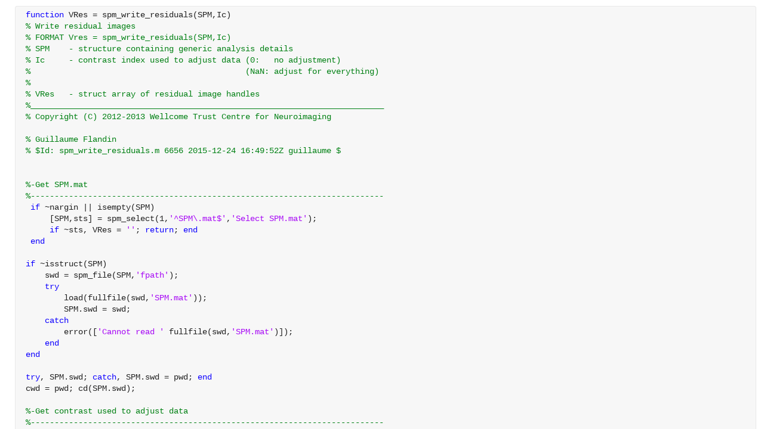

--- FILE ---
content_type: text/css; charset=utf-8
request_url: https://viewer.mathworks.com/renderer/plaincode/toolbox/matlab/rich_text_component/release/index-css.css?mre=https%3A%2F%2Fviewer.mathworks.com%2Frenderer%2Fplaincode%2F
body_size: 32996
content:
/*!*********************************************************************************************************************************************************************************************************!*\
  !*** css ../../../../../../../../../../hub/share/apps/iat/javascript_build_harness/R2025a/3.16.8/node_modules/css-loader/dist/cjs.js??ruleSet[1].rules[6].use[1]!./src/js/rtc/css/theme/theme_base.css ***!
  \*********************************************************************************************************************************************************************************************************/.rtcPlaceholder{--rtc-margin-backgroundColor:var(--mw-backgroundColor-primary);--rtc-margin-folding-backgroundColor:var(--mw-backgroundColor-tertiary);--rtc-margin-viewbutton-backgroundColor:var(--mw-backgroundColor-primary)}.rtcPlaceholder.rtcCustomBackground{--rtc-margin-backgroundColor:var(--rtc-bg-color);--rtc-margin-folding-backgroundColor:var(--rtc-margin-backgroundColor);--rtc-margin-viewbutton-backgroundColor:var(--rtc-margin-backgroundColor)}

/*!**********************************************************************************************************************************************************************************************************!*\
  !*** css ../../../../../../../../../../hub/share/apps/iat/javascript_build_harness/R2025a/3.16.8/node_modules/css-loader/dist/cjs.js??ruleSet[1].rules[6].use[1]!./src/js/rtc/css/theme/theme_light.css ***!
  \**********************************************************************************************************************************************************************************************************/.mw-theme-light .rtePane .liveAppLineNode{--rtc-liveapp-code-bg-color:rgb(240,240,240)}.mw-theme-light .rtePane .eoOutputWrapper{--rtc-output-codeGenFixButton-border-color:rgb(166,166,166);--rtc-output-codeGenFixButton-activeOrHoverBorder-color:rgb(128,128,128)}.mw-theme-light .rtcDataTipElement,.mw-theme-light .rtePane .eoOutputContent{--rtc-variableSummary-color:rgb(179,179,179)}.mw-theme-light .rtePane .eoOutputWrapper{--rtc-output-textSelection-bg-color-backup:rgb(127,127,127)}.mw-theme-light .rtePane .eoOutputWrapper.focusedOutput{--rtc-output-textSelection-bg-color-backup:rgb(67,118,183)}
/*!*********************************************************************************************************************************************************************************************************!*\
  !*** css ../../../../../../../../../../hub/share/apps/iat/javascript_build_harness/R2025a/3.16.8/node_modules/css-loader/dist/cjs.js??ruleSet[1].rules[6].use[1]!./src/js/rtc/css/theme/theme_dark.css ***!
  \*********************************************************************************************************************************************************************************************************/.mw-theme-dark .rtcPlaceholder .rtePane .rteGutter .margin.last,.mw-theme-dark.rtcPlaceholder .rtePane .rteGutter .margin.last{background-color:var(--rtc-margin-backgroundColor);box-shadow:1px 0 0 0 var(--mw-borderColor-primary);padding-right:2px}.mw-theme-dark .rtePane .blurredSelection .selectionLayer.overlay .selection{background-color:rgba(175,175,175,.35)}.mw-theme-dark .rtePane .rightMarginContainer{box-shadow:-1px 0 0 0 var(--mw-borderColor-primary)}.mw-theme-dark .blockMatchingPopup{border-radius:unset;box-shadow:none}.MultiViewRTC .mw-theme-dark .busyHolder.busy,.MultiViewRTC .mw-theme-dark .busyHolder.error,.mw-theme-dark .MultiViewRTC .busyHolder.busy,.mw-theme-dark .MultiViewRTC .busyHolder.error{box-shadow:inset -1px 0 0 0 var(--mw-borderColor-primary)}.mw-theme-dark .rtePane .executionMargin .section.stale,.mw-theme-dark .rtePane .mwFunctionAssistant--helpAvailable .mwFunctionAssistant__signatureContainer .mwFunctionAssistant__signatureContainer__helpContainer__help{filter:invert(100%)}.mw-theme-dark .mwLiveControlSlider .mwWidget.mwSlider.mwHorizontalSlider .mwSliderThumb{background-image:url([data-uri])}.mw-theme-dark .mwLiveControlSlider .mwWidget.mwSlider.mwHorizontalSlider .mwSliderThumb:hover{background-image:url([data-uri])}.mw-theme-dark .mwLiveControlSlider .mwWidget.mwSlider.mwHorizontalSlider.mwHorizontalSliderFocused .mwSliderThumb{background-image:url([data-uri])}.mw-theme-dark .rtePane .executionLineHighlights .executionPoint:not(.leavingFunction):before{background-image:url([data-uri])}.mw-theme-dark .rtePane .executionLineHighlights .executionPoint.activeLine:not(.leavingFunction):before{background-image:url([data-uri])}.mw-theme-dark .rtePane .executionLineHighlights .executionPoint.leavingFunction:before{background-image:url([data-uri])}.mw-theme-dark .rtePane .executionLineHighlights .executionPoint.activeLine.leavingFunction:before{background-image:url([data-uri])}.mw-theme-dark .rtePane .executionLineHighlights .executionPoint:after{background-image:url([data-uri])}.mw-theme-dark .rtePane .executionLineHighlights .executionPoint.leavingFunction:after{background-image:url([data-uri])}.mw-theme-dark .rtePane .executionLineHighlights .inStack:after{background-image:url([data-uri])}.mw-theme-dark .rtePane .eoOutputWrapper{--rtc-output-textSelection-bg-color-backup:rgb(84,84,84)}.mw-theme-dark .rtePane .eoOutputWrapper.focusedOutput{--rtc-output-textSelection-bg-color-backup:rgb(24,75,140)}
/*!*******************************************************************************************************************************************************************************************************************!*\
  !*** css ../../../../../../../../../../hub/share/apps/iat/javascript_build_harness/R2025a/3.16.8/node_modules/css-loader/dist/cjs.js??ruleSet[1].rules[6].use[1]!./src/js/rtc/css/theme/theme_colorVariables.css ***!
  \*******************************************************************************************************************************************************************************************************************/.rtcPlaceholder{--rtc-verticalLine-color:var(--mw-borderColor-secondary);--rtc-currentlineHighlight-color:var(--mw-backgroundColor-currentlineHighlight);--rtc-backgroundColor-autoFixHighlight:var(--mw-backgroundColor-autofix);--rtc-variableHighlightSharedScope-color:var(--mw-color-variableHighlightSharedScope);--rtc-variableHighlight-color:var(--mw-backgroundColor-variableHighlight);--rtc-variableHighlightMarker-color:var(--mw-backgroundColor-variableHighlightMarker);--rtc-codeAnalyzerInfo-color:var(--mw-backgroundColor-tertiary-info);--rtc-codeAnalyzerWarning-color:var(--mw-color-warning);--rtc-syntaxError-color:var(--mw-color-error);--rtc-warning-output-color:var(--mw-color-matlabWarning);--rtc-error-output-color:var(--mw-color-matlabErrors);--rtc-hyperlink-color:var(--mw-color-hyperlink);--rtc-normal-font-color:var(--mw-color-primary);--rtc-title-font-color:var(--mw-color-sectionHeader);--rtc-heading1-font-color:var(--mw-color-primary);--rtc-heading2-font-color:var(--mw-color-primary);--rtc-heading3-font-color:var(--mw-color-primary)}.rtcVariables{--rtc-bg-color:var(--mw-backgroundColor-input);--rtc-fg-color:var(--mw-color-code);--rtc-keyword-color:var(--mw-color-matlabKeyword);--rtc-string-color:var(--mw-color-matlabString);--rtc-comment-color:var(--mw-color-matlabComment);--rtc-systemCommand-color:var(--mw-color-matlabSystemCommands);--rtc-validationSection-color:var(--mw-color-matlabValidationSections);--rtc-unterminatedString-color:var(--mw-color-matlabUnterminatedString)}
/*!************************************************************************************************************************************************************************************************************!*\
  !*** css ../../../../../../../../../../hub/share/apps/iat/javascript_build_harness/R2025a/3.16.8/node_modules/css-loader/dist/cjs.js??ruleSet[1].rules[6].use[1]!./src/js/rtc/css/theme/theme_disable.css ***!
  \************************************************************************************************************************************************************************************************************/.rtcDisableTheme.rtcPlaceholder{--rtc-bg-color:var(--mw-backgroundColor-input)!important;--rtc-fg-color:var(--mw-color-code)!important}.rtcDisableTheme.rtcPlaceholder .sh-matlab-comment{color:var(--mw-color-matlabComment)!important}.rtcDisableTheme.rtcPlaceholder .sh-matlab-keyword{color:var(--mw-color-matlabKeyword)!important}.rtcDisableTheme.rtcPlaceholder .sh-matlab-string{color:var(--mw-color-matlabString)!important}.rtcDisableTheme.rtcPlaceholder .sh-matlab-invalid{color:var(--mw-color-matlabUnterminatedString)!important}.rtcDisableTheme.rtcPlaceholder .sh-matlab-system{color:var(--mw-color-matlabSystemCommands)!important}.rtcDisableTheme.rtcPlaceholder .sh-matlab-typesections{color:var(--mw-color-matlabValidationSections)!important}.rtcDisableTheme.rtcPlaceholder .errorMessage{color:var(--mw-color-error)!important}.rtcDisableTheme.rtcPlaceholder .warningMessage{color:var(--mw-color-matlabWarning)!important}.rtcDisableTheme.rtcPlaceholder .hyperlinkNode .textWrapper{color:var(--mw-color-hyperlink)!important}.rtcDisableTheme.rtcPlaceholder .decorationLayer .currentLineHighlight{background-color:var(--mw-backgroundColor-currentlineHighlight)!important}.rtcDisableTheme.rtcPlaceholder .verticalBorder{background-color:var(--mw-borderColor-secondary)!important}.rtcDisableTheme.rtcPlaceholder .rtePane .errorHighlight,.rtcDisableTheme.rtcPlaceholder .rtePane .warningHighlight:not(.noHighlight){background-color:var(--mw-backgroundColor-autofix)!important}.rtcDisableTheme.rtcPlaceholder .rtePane .scrollPane.rtcSelectionEnabled .selectedText,.rtcDisableTheme.rtcPlaceholder .rtePane .scrollPane.rtcSelectionEnabled .selectedText .textWrapper{background-color:initial!important}.rtcDisableTheme.rtcPlaceholder .rtePane .nonlocalVariableHighlighting{color:var(--mw-color-variableHighlightSharedScope)!important}.rtcDisableTheme.rtcPlaceholder .rtePane .variableHighlight{background-color:var(--mw-backgroundColor-variableHighlight)!important;color:var(--mw-color-code)!important}.rtcDisableTheme.rtcPlaceholder .rtePane .variableMarker{background-color:var(--mw-backgroundColor-variableHighlightMarker)!important}.rtcDisableTheme.rtcPlaceholder .rtePane .infoMarker{background-color:var(--mw-backgroundColor-tertiary-info)!important}.rtcDisableTheme.rtcPlaceholder .rtePane .warningMarker{background-color:var(--mw-color-warning)!important}.rtcDisableTheme.rtcPlaceholder .rtePane .errorMarker{background-color:var(--mw-color-error)!important}

/*!****************************************************************************************************************************************************************************************************!*\
  !*** css ../../../../../../../../../../hub/share/apps/iat/javascript_build_harness/R2025a/3.16.8/node_modules/css-loader/dist/cjs.js??ruleSet[1].rules[6].use[1]!./src/js/rtc/css/theme/theme.css ***!
  \****************************************************************************************************************************************************************************************************/

/*!**********************************************************************************************************************************************************************************************************!*\
  !*** css ../../../../../../../../../../hub/share/apps/iat/javascript_build_harness/R2025a/3.16.8/node_modules/css-loader/dist/cjs.js??ruleSet[1].rules[6].use[1]!./src/js/rtc/events/css/keyHandler.css ***!
  \**********************************************************************************************************************************************************************************************************/.rtePane .keyCapture{height:1em;left:0;opacity:.01;outline-style:none;position:absolute;resize:none;top:0;white-space:pre;width:1px;z-index:-99;word-wrap:normal;overflow:hidden;pointer-events:none;text-indent:2px}.rtePane .keyCapture.ios{-webkit-user-select:none}.rtePane .keyCapture.ie{width:0}
/*!************************************************************************************************************************************************************************************************************!*\
  !*** css ../../../../../../../../../../hub/share/apps/iat/javascript_build_harness/R2025a/3.16.8/node_modules/css-loader/dist/cjs.js??ruleSet[1].rules[6].use[1]!./src/js/rtc/plugins/lists/css/lists.css ***!
  \************************************************************************************************************************************************************************************************************/.rtePane .RTClistNode{color:var(--rtc-normal-font-color,var(--mw-color-primary));font-family:var(--rtc-normal-font-family,var(--rtc-default-text-font-family)),var(--rtc-default-text-font-family);font-size:var(--rtc-normal-font-size,14px);font-style:var(--rtc-normal-font-style,normal);font-weight:var(--rtc-normal-font-weight,normal);text-decoration:var(--rtc-normal-text-decoration-line,none)}.rtePane .RTClistItem{color:inherit;font-family:inherit;font-size:inherit;font-style:inherit;font-weight:inherit;white-space:pre-wrap}.rtePane ul.RTClistNode{list-style:square;margin:10px 0 20px;padding:0}.rtePane ul.RTClistNode>li{list-style-type:square;margin:0 0 0 4em;padding:0}.rtePane ol.RTClistNode{list-style:decimal;margin:10px 0 20px;padding:0}.rtePane ol.RTClistNode>li{list-style-type:decimal;margin:0 0 0 4em;padding:0}.rtcThemeDefaultOverride .rtePane .RTClistNode{color:var(--mw-color-primary)!important}

/*!**************************************************************************************************************************************************************************************************************!*\
  !*** css ../../../../../../../../../../hub/share/apps/iat/javascript_build_harness/R2025a/3.16.8/node_modules/css-loader/dist/cjs.js??ruleSet[1].rules[6].use[1]!./src/js/rtc/plugins/tables/css/tables.css ***!
  \**************************************************************************************************************************************************************************************************************/.RTCTableCell,.RTCTableRow,.rtePane .RTCTable{border:1px solid var(--mw-borderColor-secondary)}.rtePane .RTCTable{margin:3px}.rtePane .RTCTableRow.header{background-color:var(--mw-backgroundColor-primary)}.rtePane .RTCTableCell .paragraphNode{margin:2px 10px 2px 4px;white-space:break-spaces}.rtePane .RTCTableCell{min-width:20px;position:relative}.rtePane .RTCTableCell .colgripper{cursor:col-resize;height:100%;position:absolute;right:-2px;top:0;user-select:none;width:5px;z-index:99}.rtePane .RTCTableCell .colgripper:hover{cursor:col-resize}

/*!*******************************************************************************************************************************************************************************************************************!*\
  !*** css ../../../../../../../../../../hub/share/apps/iat/javascript_build_harness/R2025a/3.16.8/node_modules/css-loader/dist/cjs.js??ruleSet[1].rules[6].use[1]!./src/js/rtc/plugins/tables/css/tabledialog.css ***!
  \*******************************************************************************************************************************************************************************************************************/.rtcInsertTableDialog.mwDialog{height:auto!important;min-width:max-content!important;-webkit-user-select:none;-moz-user-select:none;-ms-user-select:none}.rtcInsertTableDialog .NumOfColsLabel,.rtcInsertTableDialog .NumOfRowsLabel{float:left}.rtcInsertTableDialog .layoutRadios{display:grid;margin-top:10px}
/*!************************************************************************************************************************************************************************************************************************!*\
  !*** css ../../../../../../../../../../hub/share/apps/iat/javascript_build_harness/R2025a/3.16.8/node_modules/css-loader/dist/cjs.js??ruleSet[1].rules[6].use[1]!./src/js/rtc/plugins/codeexample/css/codeexample.css ***!
  \************************************************************************************************************************************************************************************************************************/.rtePane .CodeExampleBlock{border:1px solid transparent;border-radius:4px;font-family:Menlo,Monaco,Consolas,Courier New,monospace;font-size:12px;line-height:1.3;margin:10px 3px 10px 55px;padding:10px 10px 10px 5px;white-space:pre}.rtePane .CodeExampleLine{min-height:16px}.rtePane .CodeExampleBlock:hover{border:1px solid var(--mw-borderColor-primary)}.rtePane .CodeExampleBlock.BlockActive,.rtePane .CodeExampleBlock.BlockActive:hover{border:1px solid var(--mw-borderColor-focus)!important}
/*!******************************************************************************************************************************************************************************************************************************!*\
  !*** css ../../../../../../../../../../hub/share/apps/iat/javascript_build_harness/R2025a/3.16.8/node_modules/css-loader/dist/cjs.js??ruleSet[1].rules[6].use[1]!./src/js/rtc/plugins/tokens/matching/css/tokenmatching.css ***!
  \******************************************************************************************************************************************************************************************************************************/.tokenMatching{border-bottom:1px solid var(--rtc-fg-color)}.tokenMisMatching{text-decoration:line-through;text-decoration-color:var(--rtc-fg-color)}
/*!*****************************************************************************************************************************************************************************************************************************************************!*\
  !*** css ../../../../../../../../../../hub/share/apps/iat/javascript_build_harness/R2025a/3.16.8/node_modules/css-loader/dist/cjs.js??ruleSet[1].rules[6].use[1]!./src/js/rtc/plugins/language/matlab/syntaxhighlighter/css/syntaxhighlighting.css ***!
  \*****************************************************************************************************************************************************************************************************************************************************/.rtcVariables .sh-matlab-keyword{color:var(--rtc-keyword-color)}.rtcVariables .sh-matlab-comment{color:var(--rtc-comment-color)}.rtcVariables .sh-matlab-system{color:var(--rtc-systemCommand-color)}.rtcVariables .sh-matlab-string{color:var(--rtc-string-color)}.rtcVariables .sh-matlab-invalid{color:var(--rtc-unterminatedString-color)}.rtcVariables .sh-matlab-typesections{color:var(--rtc-validationSection-color)}.rtcVariables .sh-matlab-error{color:var(--rtc-syntaxError-color)}


/*!******************************************************************************************************************************************************************************************************************************************!*\
  !*** css ../../../../../../../../../../hub/share/apps/iat/javascript_build_harness/R2025a/3.16.8/node_modules/css-loader/dist/cjs.js??ruleSet[1].rules[6].use[1]!./src/js/rtc/plugins/language/matlab/codeanalyzer/css/codeanalyzer.css ***!
  \******************************************************************************************************************************************************************************************************************************************/.rtePane .errorHighlight,.rtePane .infoHighlight:not(.noInfoHighlight),.rtePane .warningHighlight:not(.noWarningHighlight){background-color:var(--rtc-backgroundColor-autoFixHighlight)}.rtePane .infoMarker{background-color:var(--rtc-codeAnalyzerInfo-color)}.rtePane .warningMarker{background-color:var(--rtc-codeAnalyzerWarning-color)}.rtePane .errorMarker{background-color:var(--rtc-syntaxError-color)}

/*!**********************************************************************************************************************************************************************************************************************************************************!*\
  !*** css ../../../../../../../../../../hub/share/apps/iat/javascript_build_harness/R2025a/3.16.8/node_modules/css-loader/dist/cjs.js??ruleSet[1].rules[6].use[1]!./src/js/rtc/plugins/language/matlab/variablehighlighting/css/variablehighlighting.css ***!
  \**********************************************************************************************************************************************************************************************************************************************************/.rtePane .nonlocalVariableHighlighting{color:var(--rtc-variableHighlightSharedScope-color)}.rtcPlaceholder .rtePane .variableHighlight{background-color:var(--rtc-variableHighlight-color);color:var(--rtc-fg-color)}

/*!******************************************************************************************************************************************************************************************************************************************************************************!*\
  !*** css ../../../../../../../../../../hub/share/apps/iat/javascript_build_harness/R2025a/3.16.8/node_modules/css-loader/dist/cjs.js??ruleSet[1].rules[6].use[1]!./src/js/rtc/plugins/language/matlab/variablehighlighting/messagebar/css/variableHighlightMessageLayer.css ***!
  \******************************************************************************************************************************************************************************************************************************************************************************/.variableMarker,.variableMarkerPreview{background:var(--rtc-variableHighlightMarker-color)}.codeContent{font-family:Menlo,Monaco,Consolas,Courier New,monospace;font-size:12px}.highlightedVariable{background-color:rgba(89,183,183,.35);font-weight:700}

/*!******************************************************************************************************************************************************************************************************************************************!*\
  !*** css ../../../../../../../../../../hub/share/apps/iat/javascript_build_harness/R2025a/3.16.8/node_modules/css-loader/dist/cjs.js??ruleSet[1].rules[6].use[1]!./src/js/rtc/plugins/currentlinehighlight/css/currentlinehighlight.css ***!
  \******************************************************************************************************************************************************************************************************************************************/.rtePane .decorationLayer .currentLineHighlight{background-color:var(--rtc-currentlineHighlight-color)}

/*!**************************************************************************************************************************************************************************************************************************************************!*\
  !*** css ../../../../../../../../../../hub/share/apps/iat/javascript_build_harness/R2025a/3.16.8/node_modules/css-loader/dist/cjs.js??ruleSet[1].rules[6].use[1]!./src/js/rtc/plugins/language/matlab/variablerenaming/css/variablerenaming.css ***!
  \**************************************************************************************************************************************************************************************************************************************************/.dijitTooltipDialogPopup.rtcTooltipDialogPopup#renamingNode_dropdown{margin-top:-3px}
/*!********************************************************************************************************************************************************************************************************************************!*\
  !*** css ../../../../../../../../../../hub/share/apps/iat/javascript_build_harness/R2025a/3.16.8/node_modules/css-loader/dist/cjs.js??ruleSet[1].rules[6].use[1]!./src/js/rtc/plugins/language/matlab/section/css/section.css ***!
  \********************************************************************************************************************************************************************************************************************************/.lineNode .section_title{font-weight:700}.rtePane .matlab_section_separator{border-top:1px solid var(--mw-borderColor-nonActiveSection);min-height:2px;position:absolute;width:100%}.rtePane .active_cell.matlab_section_separator{border-top:1px solid var(--mw-borderColor-activeSection)}.rtePane .scrollPane .SectionBlock{padding:10px 10px 10px 22px}
/*!****************************************************************************************************************************************************************************************************************!*\
  !*** css ../../../../../../../../../../hub/share/apps/iat/javascript_build_harness/R2025a/3.16.8/node_modules/css-loader/dist/cjs.js??ruleSet[1].rules[6].use[1]!./src/js/rtc/plugins/datatip/css/datatip.css ***!
  \****************************************************************************************************************************************************************************************************************/.rtcDataTipElement{font-family:Menlo,Monaco,Consolas,Courier New,monospace;font-size:12px;white-space:pre;word-wrap:normal;max-height:250px;overflow:auto}.rtcDataTipElement .symbolicElement{margin:5px 7px}.rtcDataTipElementRightPadding{padding-right:11px}
/*!**************************************************************************************************************************************************************************************************************!*\
  !*** css ../../../../../../../../../../hub/share/apps/iat/javascript_build_harness/R2025a/3.16.8/node_modules/css-loader/dist/cjs.js??ruleSet[1].rules[6].use[1]!./src/js/rtc/plugins/debug/css/datatip.css ***!
  \**************************************************************************************************************************************************************************************************************/.datatipElement{font-family:Menlo,Monaco,Consolas,Courier New,monospace;font-size:12px;overflow:auto;white-space:pre;word-wrap:normal;padding:5px}
/*!************************************************************************************************************************************************************************************************************************!*\
  !*** css ../../../../../../../../../../hub/share/apps/iat/javascript_build_harness/R2025a/3.16.8/node_modules/css-loader/dist/cjs.js??ruleSet[1].rules[6].use[1]!./src/js/rtc/plugins/debug/css/contextualbuttons.css ***!
  \************************************************************************************************************************************************************************************************************************/.rtePane .contextualDebugButton{border:1px solid transparent;border-radius:3px;color:rgb(126,211,33);cursor:default;height:.9em;padding:1px;width:.9em}.rtePane .contextualDebugButton.enabled:hover{border-color:rgb(53,100,2)}.contextualDebugButton svg polygon,.rtePane .contextualDebugButton svg rect{fill:rgb(126,211,33)}.rtePane .contextualDebugButton svg{height:inherit;position:absolute;top:1px;width:inherit}.rtePane .stepIn{margin-bottom:.08em;margin-right:2px;vertical-align:middle}.rtePane .stepIn.includeLeftMargin{margin-left:2px}@keyframes fadeIn{0%{opacity:0}to{opacity:1}}
/*!**********************************************************************************************************************************************************************************************************************!*\
  !*** css ../../../../../../../../../../hub/share/apps/iat/javascript_build_harness/R2025a/3.16.8/node_modules/css-loader/dist/cjs.js??ruleSet[1].rules[6].use[1]!./src/js/rtc/plugins/debug/css/runtoheremargin.css ***!
  \**********************************************************************************************************************************************************************************************************************/.rtePane .rteGutter .runToHereButton{background-color:var(--mw-backgroundColor-hover,rgb(250,250,250));border:1px solid var(--mw-borderColor-hover,rgb(128,128,128));border-radius:3px;cursor:pointer;height:12px;margin-left:2px;opacity:0;padding:1px;position:absolute;top:50%;transform:translateY(-50%);width:12px;z-index:2}.rtePane .rteGutter .runToHereButton svg{margin-bottom:2px}@keyframes runToHereAnimation{0%{opacity:.35}50%{opacity:.35}65%{opacity:1}to{opacity:1}}.rtePane .rteGutter .runToHereButton:hover{animation:runToHereAnimation 1s forwards}.rtePane .rteGutter .runToHereButton:active{animation:none;background-color:var(--mw-backgroundColor-primary,rgb(224,224,244));opacity:1}

/*!**************************************************************************************************************************************************************************************************************************************!*\
  !*** css ../../../../../../../../../../hub/share/apps/iat/javascript_build_harness/R2025a/3.16.8/node_modules/css-loader/dist/cjs.js??ruleSet[1].rules[6].use[1]!./src/js/rtc/plugins/descriptivetooltip/css/descriptiveTooltip.css ***!
  \**************************************************************************************************************************************************************************************************************************************/.rtcDescriptiveTooltip{font-family:Arial,Helvetica,sans-serif;font-size:12px;word-wrap:break-word}.rtcDescriptiveTooltip .shortcutInfo{float:right;margin-left:20px}.rtcDescriptiveTooltip .keyBinding{font-weight:700}.rtcDescriptiveTooltip .detailedDescription{color:var(--mw-color-secondary)}.rtcDescriptiveTooltip .codeFormat{font-family:Menlo,Monaco,Consolas,Courier New,monospace}
/*!*********************************************************************************************************************************************************************************************************************************************!*\
  !*** css ../../../../../../../../../../hub/share/apps/iat/javascript_build_harness/R2025a/3.16.8/node_modules/css-loader/dist/cjs.js??ruleSet[1].rules[6].use[1]!./src/js/rtc/plugins/embeddedoutputs/outputhandlers/css/outputhandler.css ***!
  \*********************************************************************************************************************************************************************************************************************************************/.rtePane .figureElement .gbtFigureFrame{min-height:30px;min-width:30px;position:relative!important}
/*!*******************************************************************************************************************************************************************************************************!*\
  !*** css ../../../../../../../../../../hub/share/apps/iat/javascript_build_harness/R2025a/3.16.8/node_modules/css-loader/dist/cjs.js??ruleSet[1].rules[6].use[1]!./src/js/rtc/css/executionlines.css ***!
  \*******************************************************************************************************************************************************************************************************/.rtePane .executionLineHighlights .activeLine{z-index:2}.rtePane .executionLineHighlights .inStack.activeLine{z-index:1}.rtePane .margin .executionPoint{background-color:var(--mw-backgroundColor-secondary);border-top:none;box-sizing:initial}.rtePane .margin .executionPoint.activeLine{background-color:var(--mw-backgroundColor-currentLineExecution);border-top:none}.rtePane .executionPoint{background-color:initial;border-top:2px solid var(--mw-backgroundColor-secondary);box-sizing:border-box}.rtePane .executionPoint.activeLine{border-top:2px solid var(--mw-backgroundColor-currentLineExecution)}.rtePane .inStack{background-color:var(--mw-backgroundColor-stackLineExecution)}.rtePane .inStack.activeLine{background-color:var(--mw-backgroundColor-currentLineExecution)}.rtePane .executionLineHighlights .executionPoint:not(.leavingFunction):before{background-image:url(images/leaving_function_curve_inactive-02699a9b87e49a78bd5db561dcc9db3e.svg);background-position-x:-1px;background-repeat:no-repeat;content:" ";display:block;filter:FlipV;-ms-filter:"FlipV";left:-1px;position:relative;top:-1px;-moz-transform:scaleY(-1);-o-transform:scaleY(-1);-webkit-transform:scaleY(-1);transform:scaleY(-1)}.rtePane .executionLineHighlights .executionPoint:before{border-left:6px solid var(--mw-backgroundColor-secondary);height:calc(100% + 1px)}.rtePane .executionLineHighlights .executionPoint.activeLine:before{border-left:6px solid var(--mw-backgroundColor-currentLineExecution)}.rtePane .executionLineHighlights .executionPoint.activeLine:not(.leavingFunction):before{background-image:url(images/leaving_function_curve-d97a79cfe6a6a71024eb61570dcf7b1f.svg)}.rtePane .executionLineHighlights .executionPoint.leavingFunction{border-bottom:2px solid var(--mw-backgroundColor-secondary);border-top:none}.rtePane .executionLineHighlights .executionPoint.activeLine.leavingFunction{border-bottom:2px solid var(--mw-backgroundColor-currentLineExecution)}.rtePane .executionLineHighlights .executionPoint.leavingFunction:before{background-image:url(images/leaving_function_curve_inactive-02699a9b87e49a78bd5db561dcc9db3e.svg);background-repeat:no-repeat;content:" ";display:block}.rtePane .executionLineHighlights .executionPoint.activeLine.leavingFunction:before{background-image:url(images/leaving_function_curve-d97a79cfe6a6a71024eb61570dcf7b1f.svg)}.rtePane .executionLineHighlights .executionPoint:after{background-image:url(images/right-filled-89128dd1b459e43d51df380c69b99c5c.svg);background-repeat:no-repeat;content:" ";display:block;height:12px;margin-left:1px;position:absolute;top:calc(50% - 1px);transform:translateY(-50%);width:12px}.rtePane .executionLineHighlights .executionPoint.leavingFunction:after{background-image:url(images/down-filled-b7901ce23e0cfbbab16147fda0baa6a4.svg);top:calc(50% + 1px)}.rtePane .executionLineHighlights .inStack:after{background-image:url(images/right-outlined-aea7fb3fb1006bd3bef086baf666c02c.svg);background-repeat:no-repeat;content:" ";display:block;height:12px;margin-left:1px;position:absolute;top:50%;transform:translateY(-50%);width:12px}

/*!**************************************************************************************************************************************************************************************************************************************!*\
  !*** css ../../../../../../../../../../hub/share/apps/iat/javascript_build_harness/R2025a/3.16.8/node_modules/css-loader/dist/cjs.js??ruleSet[1].rules[6].use[1]!./src/js/rtc/plugins/equations/latexeditor/css/equationsDialog.css ***!
  \**************************************************************************************************************************************************************************************************************************************/.rteEquationsDialog{height:60%;height:max(400px,70%);min-height:300px;-webkit-user-select:none;-moz-user-select:none;-ms-user-select:none;width:max(400px,50%)}.rteEquationsDialog .rteEquationsDialogContent{height:100%;width:100%}.rteEquationsDialog .label{padding-top:3px}.rteEquationsDialog .eqnDialogLayoutTable{height:100%;table-layout:fixed;width:100%}.rteEquationsDialog .eqnDialogLayoutTable .eqnInputTableRow{height:40%}.rteEquationsDialog .eqnDialogLayoutTable .eqnInputTableRow .eqnCode{height:100%}.rteEquationsDialog .eqnDialogLayoutTable .mwTextArea{height:calc(100% - 25px)!important;width:100%!important}.rteEquationsDialog .eqnDialogLayoutTable .eqnPreviewTableRow{height:40%}.rteEquationsDialog .eqnDialogLayoutTable .eqnPreviewTableRow .preview{align-content:center;border:1px solid var(--mw-borderColor-primary);display:grid;height:calc(100% - 25px);justify-content:center;overflow:auto;width:calc(100% - 2px)}.rteEquationsDialog .eqnDialogLayoutTable .eqnPreviewTableRow .previewTextarea{font-size:14px;height:fit-content;overflow:hidden;width:fit-content}.rteEquationsDialog .eqnDialogLayoutTable .eqnAltTextTableRow{height:20%}.rteEquationsDialog .eqnDialogLayoutTable .eqnAltTextTableRow .eqnAltText{height:100%}

/*!******************************************************************************************************************************************************************************************************************!*\
  !*** css ../../../../../../../../../../hub/share/apps/iat/javascript_build_harness/R2025a/3.16.8/node_modules/css-loader/dist/cjs.js??ruleSet[1].rules[6].use[1]!./src/js/rtc/css/codingui/CompletionFooter.css ***!
  \******************************************************************************************************************************************************************************************************************/

/*!************************************************************************************************************************************************************************************************************!*\
  !*** css ../../../../../../../../../../hub/share/apps/iat/javascript_build_harness/R2025a/3.16.8/node_modules/css-loader/dist/cjs.js??ruleSet[1].rules[6].use[1]!./src/js/rtc/css/codingui/Completion.css ***!
  \************************************************************************************************************************************************************************************************************/

/*!*******************************************************************************************************************************************************************************************************!*\
  !*** css ../../../../../../../../../../hub/share/apps/iat/javascript_build_harness/R2025a/3.16.8/node_modules/css-loader/dist/cjs.js??ruleSet[1].rules[6].use[1]!./src/js/rtc/css/equationEditor.css ***!
  \*******************************************************************************************************************************************************************************************************/.mwEquationEditor .keyCapture{height:1em;left:0;outline-style:none;padding:0;position:absolute;resize:none;top:0;white-space:pre;width:0;word-wrap:normal;overflow:hidden;z-index:-99}.mwEquationEditor .cursorGroup .cursor{border-left-style:solid;border-width:1px;cursor:text;height:1.2em;pointer-events:none;position:absolute;z-index:2}.mwEquationEditor .MathEquation .MathText.mwEqnPlaceholder{background:rgba(0,0,0,.08);border:1px dotted #333;display:inline-block;height:.7em;top:.2em;width:.5em}.mwEquationEditor .MathEquation{position:relative;z-index:1}.mwEquationEditor{-webkit-user-select:none;-moz-user-select:none;-ms-user-select:none;user-select:none}.mwEquationEditor .mwEqnHighlight{background:rgba(0,0,0,.1)}.mwEquationEditor .mwEqnSelected,.rtePane .eoOutputContent .mwEquationEditor .mwEqnSelected{color:var(--mw-color-highlight)!important}.latexCompletionContainer{text-align:left;z-index:35}
/*!****************************************************************************************************************************************************************************************************************************************!*\
  !*** css ../../../../../../../../../../hub/share/apps/iat/javascript_build_harness/R2025a/3.16.8/node_modules/css-loader/dist/cjs.js??ruleSet[1].rules[6].use[1]!./src/js/rtc/plugins/equations/equationeditor/css/equationEditor.css ***!
  \****************************************************************************************************************************************************************************************************************************************/.mwDefaultVisualFamily.mwRichTextComponent .mwEquationEditor.enabled{background:var(--mw-backgroundColor-input);box-shadow:0 0 10px var(--mw-boxShadowColor-focus)}.mwDefaultVisualFamily.mwRichTextComponent .mwEquationEditor .highlight{background:var(--mw-backgroundColor-selectedFocus)}.mwDefaultVisualFamily.mwRichTextComponent .emptyEquation{color:var(--mw-color-secondary);display:inline-block;font-style:italic}.mwDefaultVisualFamily.mwRichTextComponent .highlight .emptyEquation{background:var(--mw-color-secondary)}.mwDefaultVisualFamily.mwRichTextComponent .equationNode>.MathEquation .MathText.mwEqnPlaceholder,.mwDefaultVisualFamily.mwRichTextComponent .mwEquationEditor .MathText.mwEqnPlaceholder{background:none;border-color:rgba(0,0,0,0)}.mwDefaultVisualFamily.mwRichTextComponent .mwEquationEditor.enabled .MathText.mwEqnPlaceholder{background:var(--mw-backgroundColor-primary);border-color:var(--mw-borderColor-primary)}.mwDefaultVisualFamily.mwRichTextComponent .MathEquation .symunit,.mwDefaultVisualFamily.mwRichTextComponent .MathEquation .symunit .mwEqnIdentifier{color:var(--mw-color-info)}
/*!*********************************************************************************************************************************************************************************************************************!*\
  !*** css ../../../../../../../../../../hub/share/apps/iat/javascript_build_harness/R2025a/3.16.8/node_modules/css-loader/dist/cjs.js??ruleSet[1].rules[6].use[1]!./src/js/rtc/plugins/folding/view/css/folding.css ***!
  \*********************************************************************************************************************************************************************************************************************/.rtePane .rteGutter .margin.foldMargin{cursor:default;height:100%}.rtePane .rteGutter .margin.foldMargin .foldContainer{margin-left:1px}.rtePane .rteGutter .margin.foldMargin .foldContainer .foldToggle{background-color:var(--rtc-margin-folding-backgroundColor);border:1px solid;cursor:pointer;height:9px;left:0;position:absolute;top:3px;width:9px;z-index:2}.rtePane .rteGutter .margin.foldMargin .foldContainer .foldToggle .foldMinus{border-bottom:1px solid;left:2px;position:absolute;top:4px;width:5px}.rtePane .rteGutter .margin.foldMargin .foldContainer .foldToggle .foldPlus{border-right:1px solid;height:5px;left:4px;position:absolute;top:2px}.rtePane .rteGutter .margin.foldMargin .foldContainer .foldExtension{border-bottom:1px solid;border-left:1px solid;height:inherit;left:5px;position:absolute;width:5px}.rtePane .rteGutter .margin.foldMargin .foldContainer .foldExtension,.rtePane .rteGutter .margin.foldMargin .foldContainer .foldToggle,.rtePane .rteGutter .margin.foldMargin .foldContainer .foldToggle .foldMinus,.rtePane .rteGutter .margin.foldMargin .foldContainer .foldToggle .foldPlus{border-color:var(--mw-borderColor-primary)}.rtePane .foldEllipsis{align-items:center;border:.072em solid var(--mw-borderColor-primary);border-radius:.216em;box-shadow:0 .072em .144em rgba(0,0,0,.1);cursor:pointer;display:inline-flex;flex-direction:row;flex-wrap:nowrap;height:.96em;justify-content:space-around;margin-left:3px;padding-left:.216em;padding-right:.216em;vertical-align:top;width:1.296em}

/*!********************************************************************************************************************************************************************************************************************!*\
  !*** css ../../../../../../../../../../hub/share/apps/iat/javascript_build_harness/R2025a/3.16.8/node_modules/css-loader/dist/cjs.js??ruleSet[1].rules[6].use[1]!./src/js/rtc/plugins/bookmarks/css/Bookmarks.css ***!
  \********************************************************************************************************************************************************************************************************************/.rtePane .rteGutter .margin.bookmarksMargin .bookmarkIcon{cursor:pointer;display:flex;height:0;justify-content:center;padding:0 0 100%;position:absolute;top:45%;transform:translateY(-50%);width:100%;z-index:11;--mw-icon-object-primary:var(--mw-backgroundColor-iconuiFill-quaternary)}.rtePane .rteGutter .margin.bookmarksMargin .addBookmarkIcon{opacity:0}.rtePane .rteGutter .margin.bookmarksMargin .addBookmarkIcon:hover{opacity:.35}.rtePane .rteGutter .margin.bookmarksMargin .gutterLine .sectionBreak,.rtePane .rteGutter .margin.bookmarksMargin .gutterLine .sectionBreak.matlab_section_separator{position:absolute}
/*!****************************************************************************************************************************************************************************************************************!*\
  !*** css ../../../../../../../../../../hub/share/apps/iat/javascript_build_harness/R2025a/3.16.8/node_modules/css-loader/dist/cjs.js??ruleSet[1].rules[6].use[1]!./src/js/rtc/plugins/goto/css/gotoDialog.css ***!
  \****************************************************************************************************************************************************************************************************************/.rteGoToDialog .rteGoToDialogContent{align-items:center;display:flex;justify-content:space-between}.rteGoToDialog .rteGoToDialogContent .lineNumberInput{display:flex}
/*!***********************************************************************************************************************************************************************************************************************!*\
  !*** css ../../../../../../../../../../hub/share/apps/iat/javascript_build_harness/R2025a/3.16.8/node_modules/css-loader/dist/cjs.js??ruleSet[1].rules[6].use[1]!./src/js/rtc/plugins/images/css/editImageDialog.css ***!
  \***********************************************************************************************************************************************************************************************************************/.rtcEditImageDialog{height:unset!important;-webkit-user-select:none;-moz-user-select:none;-ms-user-select:none}.rtcEditImageDialog.mwDialog .mwDialogBody{display:flex;flex-direction:column;min-height:max-content!important;overflow:hidden}.rtcEditImageDialog .editImageAlignLabel,.rtcEditImageDialog .editImageAlttextLabel,.rtcEditImageDialog .editImageSizeSectionLabel{margin-bottom:5px}.rtcEditImageDialog .editImageAlignLabel,.rtcEditImageDialog .editImageSizeSectionLabel{margin-top:20px}.rtcEditImageDialog .editImageSizeKeepRatioButton,.rtcEditImageDialog .editImageSizeRadioButtons,.rtcEditImageDialog .editImageSizeTable{margin-top:10px}.rtcEditImageDialog .editImageSizeTable{width:100%}.rtcEditImageDialog .editImageSize{text-align:right}.rtcEditImageDialog .editImageSize .mwDefaultVisualFamily.mwSpinner .mwContainerNode{width:calc(100% - 39px)!important}.rtcEditImageDialog .editImageSizeLabel .mwTextLine{vertical-align:-3px}.rtcEditImageDialog .editImageSizeRadioButtons .mwTextLine{margin-right:10px}.rtcEditImageDialog .editImageSizeRadioButtonsX{margin-bottom:5px;margin-top:5px}.rtcEditImageDialog .editImageAlign .mwSizeMixin,.rtcEditImageDialog .editImageAlttext .mwSizeMixin,.rtcEditImageDialog .editImageSize .mwSizeMixin{width:100%!important}.rtcEditImageDialog .editImageSize .mwSizeMixin.mwComboBox{width:calc(100% - 20px)!important}.rtcEditImageDialog .editImageHeigthRow,.rtcEditImageDialog .editImageSize,.rtcEditImageDialog .editImageWidthRow{width:100%}.rtcEditImageDialog .editImageAlttext .mwSizeMixin{height:100%!important}.rtcEditImageDialog .editImageAlttext .mwInputNode{min-height:6em}.rtcEditImageDialog .mwDialogBody>*{display:contents;flex:1;flex-direction:column}.rtcEditImageDialog .mwDialogBody .editImageDynamicContent{align-items:stretch;flex:auto}

/*!**************************************************************************************************************************************************************************************************************************!*\
  !*** css ../../../../../../../../../../hub/share/apps/iat/javascript_build_harness/R2025a/3.16.8/node_modules/css-loader/dist/cjs.js??ruleSet[1].rules[6].use[1]!./src/js/rtc/plugins/export/css/ExportFolderDialog.css ***!
  \**************************************************************************************************************************************************************************************************************************/.rtcMlxExportFolderDialog{max-width:350px!important}.rtcMlxExportFolderDialog .contentArea{width:350px}.rtcMlxExportFolderDialog .progressContent{height:45px;margin-top:-5px;width:100%}.rtcMlxExportFolderDialog .exportProgress{display:inline-block;height:45px;margin-left:10px;width:80%}.mwAlertIconError,.rtcMlxExportFolderDialog .mwAlertIconInfo{display:inline-block;height:35px;width:35px}.rtcMlxExportFolderDialog .mwDialogBody{overflow:hidden!important;padding-top:10px!important}.rtcMlxExportFolderDialog .mwComboBox{width:310px!important}.rtcMlxExportFolderDialog .mwTextField{margin-right:4px;width:282px!important}.rtcMlxExportFolderDialog .mwCheckBox{padding-right:10px}.rtcMlxExportFolderDialog .CheckBoxMenu{padding-top:10px}
/*!*****************************************************************************************************************************************************************************************************************!*\
  !*** css ../../../../../../../../../../hub/share/apps/iat/javascript_build_harness/R2025a/3.16.8/node_modules/css-loader/dist/cjs.js??ruleSet[1].rules[6].use[1]!./src/js/rtc/plugins/export/css/RtcExport.css ***!
  \*****************************************************************************************************************************************************************************************************************/.rtcPlaceholder.rtcExporting .underlayNode{background-color:var(--rtc-bg-color);opacity:.85}.rtcPlaceholder.rtcExporting .rtePane{filter:blur(5px)}
/*!********************************************************************************************************************************************************************************************************************!*\
  !*** css ../../../../../../../../../../hub/share/apps/iat/javascript_build_harness/R2025a/3.16.8/node_modules/css-loader/dist/cjs.js??ruleSet[1].rules[6].use[1]!./src/js/rtc/plugins/export/css/ExportDialog.css ***!
  \********************************************************************************************************************************************************************************************************************/.ExportDialog .multipleOptions.htmlFigureFormat,.ExportDialog .multipleOptions.ipyFigureFormat,.ExportDialog .multipleOptions.mdFigureFormat,.ExportDialog .multipleOptions.pdfFigureFormat,.ExportDialog .multipleOptions.texFigureFormat{float:right}.ExportDialog .mwCheckBox{align-self:flex-end;overflow:visible;width:30%!important}.ExportDialog .mwLabel{margin-right:10px}.ExportDialog .mwTextField{border-radius:5px}.mwDialog .mwIconAndMessageWidget span.ExportDialogWarningMessage strong{color:var(--mw-color-red500)}.ExportDialog .GenericElementGroup>*{display:flex;flex-wrap:wrap}.ExportDialog .GenericElementGroup>* .mwComboBox{flex:2}.ExportDialog .GenericElementGroup>* .mwTextField{flex:1}.ExportDialog .GenericElementGroup .CheckBoxWithComboBoxPanel>:first-child,.ExportDialog .GenericElementGroup .CheckBoxWithTextPanel>:first-child,.ExportDialog .GenericElementGroup .ComboBoxPanel>:first-child,.ExportDialog .GenericElementGroup .multipleOptions>:first-child{font-weight:700;margin-top:10px;width:100%!important}.ExportDialog .GenericElementGroup .multipleOptions{width:45%}.ExportDialog .GenericElementGroup .mwLabel{align-self:flex-end}.ExportDialog .GenericElementGroup .CheckBoxWithComboBoxPanel .comboBoxTitleLabel,.ExportDialog .GenericElementGroup .CheckBoxWithTextPanel .textFieldTitleLabel{flex:1;overflow:inherit}.ExportDialog .GenericElementGroup .CheckBoxWithComboBoxPanel .mwComboBox,.ExportDialog .GenericElementGroup .CheckBoxWithTextPanel .mwTextField{flex:3}
/*!******************************************************************************************************************************************************************************************************************!*\
  !*** css ../../../../../../../../../../hub/share/apps/iat/javascript_build_harness/R2025a/3.16.8/node_modules/css-loader/dist/cjs.js??ruleSet[1].rules[6].use[1]!./src/js/rtc/plugins/print/css/PrintDialog.css ***!
  \******************************************************************************************************************************************************************************************************************/.mwDialog .PrintDialog .framePreview{border-left:1px solid var(--mw-borderColor-secondary,#bfbfbf);border-radius:0 0 0 5px;border-right:1px solid var(--mw-borderColor-secondary,#bfbfbf);height:calc(100% - 33px);right:0;top:31px;width:calc(100% - 370px)}.mwDialog .PrintDialog .GenericElementGroup.primarySettings{display:block;left:20px;margin-bottom:20px;margin-left:-10px;width:330px}.mwDialog .PrintDialog .mwTextField{border-radius:5px}.mwDialog .PrintDialog .containerAnimation{background-color:var(--mw-backgroundColor-hover);height:100%;position:absolute;right:0;top:0;width:100%}.mwDialog .PrintDialog .overlayAnimation{animation:framePreviewAnimation 3s steps(100) 0s;animation-duration:3s;animation-timing-function:ease-in-out;background-color:var(--mw-backgroundColor-primary);height:0;position:absolute;right:0;top:0;width:100%}@keyframes framePreviewAnimation{0%{height:0}50%{height:100%;top:0}to{height:0;top:100%}}.mwDialog .PrintDialog .framePreview .loadingPrintPreview{background-color:var(--mw-backgroundColor-hover);height:100%;position:absolute;text-align:center;top:0;width:100%;z-index:100}.mwDialog .PrintDialog .framePreview .loadingPrintPreview .underlayNode{background-color:var(--mw-backgroundColor-hover)}.mwDialog .PrintDialog .mwLabel{align-self:flex-end;flex:1;overflow:inherit}.mwDialog .PrintDialog .comboBox{flex:5}.mwDialog .PrintDialog .mwTextField{flex:2}.mwDialog .PrintDialog .GenericElementGroup .ComboBoxPanel>:first-child,.mwDialog .PrintDialog .GenericElementGroup .multipleOptions>:first-child{flex:auto;font-weight:700;margin-top:10px;width:100%!important}.mwDialog .PrintDialog .GenericElementGroup.primarySettings .ComboBoxPanel,.mwDialog .PrintDialog .GenericElementGroup.primarySettings .multipleOptions{flex:1}.mwDialog .PrintDialog .GenericElementGroup.primarySettings>*{display:flex;flex-wrap:wrap}.mwDialog .PrintDialog .GenericElementGroup.primarySettings .ComboBoxPanel.pageMargin{column-gap:10px}.mwDialog .PrintDialog .GenericElementGroup.primarySettings .ComboBoxPanel.pageMargin>div:nth-child(2){flex:1 84px;margin-right:6px}.mwDialog .PrintDialog .GenericElementGroup.primarySettings .ComboBoxPanel.pageMargin>div:nth-child(3){flex:1 3px;margin-right:6px}.mwDialog .PrintDialog .GenericElementGroup.primarySettings .ComboBoxPanel.pageMargin>div:nth-child(4){flex:2;margin-right:auto}.mwDialog .PrintDialog .GenericElementGroup.primarySettings .ComboBoxPanel.pageMargin>div:nth-child(5){flex:1 13px;margin-right:5px}.mwDialog .PrintDialog .GenericElementGroup.primarySettings .ComboBoxPanel.pageMargin>div:nth-child(6){flex:1 22px;margin-right:auto}.mwDialog .PrintDialog .GenericElementGroup.primarySettings .ComboBoxPanel.pageMargin>div:nth-child(7){margin-left:125px;margin-right:3px}.mwDialog .PrintDialog .GenericElementGroup.primarySettings .ComboBoxPanel.pageMargin>div:nth-child(8){flex:2 25px;margin-right:auto}.mwDialog .PrintDialog .GenericElementGroup.primarySettings .ComboBoxPanel.pageMargin>div:nth-child(9){margin-right:auto}.mwDialog .PrintDialog .GenericElementGroup.primarySettings .ComboBoxPanel.pageMargin>div:nth-child(10){flex:2 21px}.mwDialog .PrintDialog .GenericElementGroup .GenericSeparator hr{margin-bottom:0;margin-top:6px;opacity:.1}.mwDialog .PrintDialog .GenericElementGroup.primarySettings,.mwDialog .PrintDialog .GenericElementGroup.secondarySettings{border:1px solid var(--mw-borderColor-secondary);border-radius:6px;left:10px;padding-bottom:4px;padding-left:8px;padding-right:8px;top:40px}.mwDialog .PrintDialog .GenericElementGroup.primarySettings,.mwDialog .PrintDialog .GenericElementGroup.secondarySettings{display:block;left:20px;margin-bottom:20px;margin-left:-10px;width:330px}.mwDialog .PrintDialog .GenericElementGroup.primarySettings{background-color:var(--mw-backgroundColor-hover)}.mwDialog .PrintDialog .GenericElementGroup.secondarySettings .multipleOptions{display:flex;flex-wrap:wrap}.mwDialog .PrintDialog .GenericElementGroup.secondarySettings .multipleOptions>div{flex:1}.mwDialog .PrintDialog .GenericElementGroup.secondarySettings .multipleOptions :first-child{flex:auto}.mwDialog .PrintDialog .framePreview .lockScreen{height:100%;left:0;position:absolute;top:0;width:calc(100% - 20px)}

/*!*************************************************************************************************************************************************************************************************************************!*\
  !*** css ../../../../../../../../../../hub/share/apps/iat/javascript_build_harness/R2025a/3.16.8/node_modules/css-loader/dist/cjs.js??ruleSet[1].rules[6].use[1]!./src/js/rtc/plugins/images/css/insertImageDialog.css ***!
  \*************************************************************************************************************************************************************************************************************************/.rtcImageDialog{margin:4pt;-webkit-user-select:none;-moz-user-select:none;-ms-user-select:none}.rtcImageDialog label{font-size:10.5pt;padding:.2em}.rtcImageDialog .detailArea{padding-left:10px}.rtcImageDialog .urlTextInput{width:80%}.rtcImageDialog .detailTable{margin-top:10px}.rtcImageDialog .detailTriangleCollapsed{border-bottom:5px solid transparent;border-left:5px solid black;border-top:5px solid transparent;cursor:pointer;display:inline-block;width:4px}.rtcImageDialog .detailTriangleExpanded{border-left:5px solid transparent;border-right:5px solid transparent;border-top:5px solid black;cursor:pointer;display:inline-block;margin-bottom:2px}.rtcImageDialog .detailTable td{padding:5px;vertical-align:middle}.rtcImageDialog .detailTable td:first-child{text-align:right}.rtcImageDialog .noPreview{background:lightgray;border:1px solid rgba(0,0,0,.5);height:100px;line-height:100px;margin:0 auto;opacity:.8;width:150px}.rtcImageDialog .imgPreview{margin-bottom:20px;margin-top:5px;text-align:center;vertical-align:middle}.rtcImageDialog .imgPreview img{height:100px;max-height:100%;max-width:100%;object-fit:contain;width:150px}.rtcImageDialog .linkButtons{font-size:10.5pt;padding-top:18pt;text-align:right}.dialog .rtcImageDialog .dijitButton{float:none}.rtcImageDialog .sizeCombo{margin-right:10px;width:100px}.rtcImageDialog .origSize{font-size:9pt}.rtcImageDialog .inputField{border:1px solid;font-size:10.5pt;margin-bottom:10px;margin-left:5px;margin-top:10px;min-width:300px;padding:8px}.rtcImageDialog .dijitTextBox{padding:2px}

/*!*************************************************************************************************************************************************************************************************************************!*\
  !*** css ../../../../../../../../../../hub/share/apps/iat/javascript_build_harness/R2025a/3.16.8/node_modules/css-loader/dist/cjs.js??ruleSet[1].rules[6].use[1]!./src/js/rtc/plugins/videos/css/insertVideoDialog.css ***!
  \*************************************************************************************************************************************************************************************************************************/.mwDialog .VideoDialog .SimpleTextField{align-items:center;display:flex}.mwDialog .VideoDialog .SimpleTextField mw-text-field{flex-basis:fit-content;flex:1;margin-left:5px}.mwDialog .VideoDialog .OnlinePreview{margin-top:10px}.mwDialog .VideoDialog .OnlinePreview mw-label{margin-top:5px}

/*!**************************************************************************************************************************************************************************************************************!*\
  !*** css ../../../../../../../../../../hub/share/apps/iat/javascript_build_harness/R2025a/3.16.8/node_modules/css-loader/dist/cjs.js??ruleSet[1].rules[6].use[1]!./src/js/rtc/plugins/videos/css/videos.css ***!
  \**************************************************************************************************************************************************************************************************************/.rteWindow .scrollPane.mwRichTextComponentDocument .textContext .onlineVideoNode{display:inline-block}.rteWindow .scrollPane.mwRichTextComponentDocument .textContext .onlineVideoNode .embed-container,.rteWindow .scrollPane.mwRichTextComponentDocument .textContext .onlineVideoNode mw-youtube-embed{display:flex}
/*!******************************************************************************************************************************************************************************************************************************************!*\
  !*** css ../../../../../../../../../../hub/share/apps/iat/javascript_build_harness/R2025a/3.16.8/node_modules/css-loader/dist/cjs.js??ruleSet[1].rules[6].use[1]!./src/js/rtc/plugins/equations/equationcontroller/css/equationNode.css ***!
  \******************************************************************************************************************************************************************************************************************************************/.rootNode .equationNode{display:inline-block;white-space:nowrap}.rtcSelectionEnabled .rtcSelected.equationNode,.rtcSelectionEnabled .selectedText .equationNode{color:var(--mw-color-highlight);position:relative;z-index:1}.rootNode .equationNode+.equationNode{white-space:inherit}

/*!***********************************************************************************************************************************************************************************************************************************!*\
  !*** css ../../../../../../../../../../hub/share/apps/iat/javascript_build_harness/R2025a/3.16.8/node_modules/css-loader/dist/cjs.js??ruleSet[1].rules[6].use[1]!./src/js/rtc/plugins/dialog/css/conditionalBreakpointDialog.css ***!
  \***********************************************************************************************************************************************************************************************************************************/.rteConditionalBreakpointDialog .condition{margin-bottom:.5em;margin-top:.5em;padding:.2em 0}.rteConditionalBreakpointDialog .noteLabel{max-width:29em;min-width:29em;padding:.2em 0 0}.condition .conditionInput{padding-bottom:.2em;padding-top:.2em;width:100%}
/*!****************************************************************************************************************************************************************************************************************!*\
  !*** css ../../../../../../../../../../hub/share/apps/iat/javascript_build_harness/R2025a/3.16.8/node_modules/css-loader/dist/cjs.js??ruleSet[1].rules[6].use[1]!./src/js/rtc/plugins/resizer/css/resizer.css ***!
  \****************************************************************************************************************************************************************************************************************/.rtePane .gripperFrame{border:1px solid var(--mw-borderColor-focus);display:inline-block;position:absolute;z-index:1}.rtePane .gripper{background:var(--mw-borderColor-focus);border:1px solid #ffffff;height:10px;position:absolute;width:10px}.rtePane .gripper.bottom-right{bottom:-6px;right:-6px}.rtePane .gripper.bottom-right:hover{cursor:se-resize}.rtePane .gripper.bottom-center{bottom:-6px;right:calc(50% - 5px)}.rtePane .gripper.bottom-center:hover{cursor:row-resize}.rtePane .gripper.middle-right{right:-6px;top:calc(50% - 5px)}.rtePane .gripper.middle-right:hover{cursor:col-resize}.rtePane .gripper.top-left{left:-6px;top:-6px}.rtePane .gripper.top-left:hover{cursor:nw-resize}.rtePane .gripper.top-right{right:-6px;top:-6px}.rtePane .gripper.top-right:hover{cursor:ne-resize}.rtePane .gripper.top-center{right:calc(50% - 5px);top:-6px}.rtePane .gripper.top-center:hover{cursor:row-resize}.rtePane .gripper.bottom-left{bottom:-6px;left:-6px}.rtePane .gripper.bottom-left:hover{cursor:sw-resize}.rtePane .gripper.middle-left{left:-6px;top:calc(50% - 5px)}.rtePane .gripper.middle-left:hover{cursor:col-resize}

/*!********************************************************************************************************************************************************************************************************!*\
  !*** css ../../../../../../../../../../hub/share/apps/iat/javascript_build_harness/R2025a/3.16.8/node_modules/css-loader/dist/cjs.js??ruleSet[1].rules[6].use[1]!./src/js/rtc/css/breadcrumbstack.css ***!
  \********************************************************************************************************************************************************************************************************/.MultiViewRTC .breadcrumbBarTray{background-color:var(--mw-backgroundColor-primary);border-bottom:0 solid var(--mw-borderColor-primary);box-shadow:0 -3px 3px -3px var(--mw-borderColor-primary) inset;overflow:hidden;position:relative;white-space:nowrap;z-index:7}.MultiViewRTC .breadcrumbBarTray .spinnerSpacerOuter{background-color:var(--mw-backgroundColor-primary);display:inline-flex;height:26px;justify-content:flex-end;margin-right:1px;position:relative}.MultiViewRTC .breadcrumbBarTray .spinnerSpacer{background-color:var(--mw-backgroundColor-primary);box-shadow:inset -3px 0 4px -3px var(--mw-borderColor-primary);display:inline-block;height:28px;padding-right:3px;position:relative;width:0}.MultiViewRTC .callstackComboContainer{display:inline-block;margin-right:5px;padding-left:5px;position:relative;top:2px;vertical-align:top}.MultiViewRTC .breadcrumbBarTray .leftOverlay,.MultiViewRTC .breadcrumbBarTray .rightOverlay{display:inline-block;height:28px;pointer-events:none;position:absolute;top:-3px;width:35px;z-index:100}.MultiViewRTC .breadcrumbBarTray .leftOverlay{background-image:linear-gradient(to right,var(--mw-backgroundColor-primary) 5px,transparent)}.MultiViewRTC .breadcrumbBarTray .rightOverlay{background-image:linear-gradient(to left,var(--mw-backgroundColor-primary) 5px,transparent)}.MultiViewRTC .breadcrumbBarTray .leftOverlay.hidden,.MultiViewRTC .breadcrumbBarTray .rightOverlay.hidden{display:none}.MultiViewRTC .breadcrumbBarTray .leftOverlay .innerArrow,.MultiViewRTC .breadcrumbBarTray .rightOverlay .innerArrow{background-image:url(images/drop-down-right-arrow_12-a0023c1bb794e35e215c186be2828837.svg);display:inline-block;height:12px;opacity:.4;position:relative;top:9px;width:12px}.MultiViewRTC .breadcrumbBarTray .leftOverlay .innerArrow{transform:scaleX(-1)}.MultiViewRTC .breadcrumbBarTray .rightOverlay .innerArrow{left:28px;opacity:.4}.MultiViewRTC .breadcrumbBarTray .breadcrumbBarContainer{bottom:0;height:28px;position:absolute;top:0;-webkit-user-select:none;-moz-user-select:none;-ms-user-select:none;width:100%}.MultiViewRTC .breadcrumbBarTray .breadcrumbBarContainer .disablementOverlay{height:28px;left:0;position:absolute;top:0;width:100%;z-index:-1}.MultiViewRTC .breadcrumbBarTray .breadcrumbBarContainer .disablementOverlay.disabled{z-index:7}.MultiViewRTC .breadcrumbBarTray .breadcrumbBarContainer.disabled>*{opacity:.35;transition:opacity .2s}.MultiViewRTC .breadcrumbBarTray .breadcrumbBarContainer .breadcrumbBar{cursor:default;display:inline-block;height:28px;max-width:calc(100% - 107px);overflow:hidden;position:relative;vertical-align:top;white-space:nowrap}.MultiViewRTC .breadcrumbBarTray .breadcrumbBarContainer .breadcrumbBar>*{vertical-align:middle}.MultiViewRTC .breadcrumbBarTray .breadcrumbBarContainer .spacer{box-shadow:inset -3px 0 3px -3px var(--mw-borderColor-primary);display:inline-block;height:28px;left:-4px;padding-left:3px;position:relative;transition:opacity .2s ease;width:3px;z-index:2}.MultiViewRTC .breadcrumbBarTray .breadcrumbBarContainer .stepOutContainer{display:inline-block;height:28px;width:28px}.MultiViewRTC .breadcrumbBarTray .breadcrumbBarContainer .stepOutContainer .stepOutButton{border:1px solid transparent;margin:2px 0;position:absolute;z-index:2}.MultiViewRTC .breadcrumbBarTray .breadcrumbBarContainer .stepOutContainer .stepOutButton:hover{background-color:var(--mw-backgroundColor-hover);border:1px solid var(--mw-borderColor-primary);z-index:1}.MultiViewRTC .breadcrumbBarTray .breadcrumbBarContainer .navigationBarContainer{margin-right:10px}.MultiViewRTC .breadcrumbBarTray .breadcrumbBarContainer .navigationBarContainer .navigationBarNode .currentLocationNode .breadCrumbsParentNode .mwFocusNode{display:none!important}.MultiViewRTC .breadcrumbBarTray .breadcrumbBarContainer .navigationBarContainer .navigationBarNode .currentLocationNode .breadCrumbsParentNode .mwSplitButton:not(:last-child){margin-right:20px;overflow:visible}.MultiViewRTC .breadcrumbBarTray .breadcrumbBarContainer .navigationBarContainer .mwSplitButton:not(:last-child):after{content:url(images/chevronActiveDefault-9e915552bfd4cf095303b7f574ccc0e7.svg);pointer-events:none;position:absolute;right:-14px;top:4px;width:5px}.MultiViewRTC .breadcrumbBarTray .breadcrumbBarContainer .navigationBarContainer .mwButtonNode{border:none;border-radius:5px}.MultiViewRTC .breadcrumbBarTray .breadcrumbBarContainer .breadcrumbBar .navigationBarNode{background:transparent;border:none}.MultiViewRTC .breadcrumbBarTray .breadcrumbBarContainer .breadcrumbBar{top:2px}.MultiViewRTC .breadcrumbBarTray .breadcrumbBarContainer .navigationBarContainer .navigationBarNode .currentLocationNode .breadCrumbsParentNode .mwDefaultVisualFamily.mwSplitButton{background:transparent;border-color:transparent;border-radius:5px;box-shadow:none;vertical-align:middle}.MultiViewRTC .breadcrumbBarTray .breadcrumbBarContainer .navigationBarContainer .navigationBarNode .currentLocationNode .breadCrumbsParentNode .mwDefaultVisualFamily.mwSplitButton.currentFrame{background-color:var(--mw-backgroundColor-toggleOn)!important;border:1px solid var(--mw-borderColor-primary)}.MultiViewRTC .breadcrumbBarTray .breadcrumbBarContainer .navigationBarContainer .navigationBarNode .currentLocationNode .breadCrumbsParentNode .mwDefaultVisualFamily.mwSplitButton:hover{border-color:var(--mw-borderColor-primary);transition:all .2s ease}.MultiViewRTC .breadcrumbBarTray .breadcrumbBarContainer .navigationBarContainer .navigationBarNode .currentLocationNode .breadCrumbsParentNode .mwDefaultVisualFamily.mwSplitButton.currentFrame .mwButtonNode:hover{background:var(--mw-backgroundColor-toggleOn-hover)}.MultiViewRTC .breadcrumbBarTray .breadcrumbBarContainer .mwDefaultVisualFamily.mwSplitButton .mwButtonNode:hover{box-shadow:none}.MultiViewRTC .breadcrumbBarTray .breadcrumbBarContainer .mwDefaultVisualFamily.mwSplitButton .mwButtonNode:active{background:var(--mw-backgroundColor-active);box-shadow:none}.MultiViewRTC .breadcrumbBarTray .breadcrumbBarContainer .locationNodeWithIcon .iconParentDiv,.breadcrumbBarContainer .actionToolbarContainerNode{display:none}.MultiViewRTC .breadcrumbBarTray .breadcrumbBarContainer .navigationBarContainer .navigationBarNode .locationNodeWithIcon{background:transparent;padding-top:0}
/*!****************************************************************************************************************************************************************************************************!*\
  !*** css ../../../../../../../../../../hub/share/apps/iat/javascript_build_harness/R2025a/3.16.8/node_modules/css-loader/dist/cjs.js??ruleSet[1].rules[6].use[1]!./src/js/rtc/css/breakpoints.css ***!
  \****************************************************************************************************************************************************************************************************/.rtePane .rteGutter .commonBreakpointStyle.traditional{border:1px solid #000000;border-radius:50%;box-shadow:none;position:absolute;width:10px;z-index:0}.rtePane .rteGutter .intermediateBreakpoint.traditional{height:4px!important;left:3px;margin-top:0;position:absolute;top:50%;transform:translateY(-50%)}.rtePane .rteGutter .regularBreakpoint.traditional{background:#FF6161}.disabledX{background-image:url(images/disabledBreakpointX-b767dfb929ee161e416f26fbcba1046a.svg);height:12px;left:-2px;position:absolute;top:-2px;width:12px}.rtePane .rteGutter .intermediateBreakpoint.traditional .disabledX{opacity:0}.rtePane .rteGutter .conditionalBreakpoint.traditional{background:#FFFF00}.rtePane .rteGutter .anonymousBreakpoint.traditional{background:#6CA9E6!important}.rtePane .rteGutter .breakpoint.traditional{height:10px;left:3px;margin-top:0;position:absolute;top:50%;transform:translateY(-50%)}.rtePane .rteGutter .breakpoint.outOfSync.traditional{background-color:#999999}.rtePane .breakpoint:not(.inlineBreakpoint){cursor:pointer;left:2px;position:absolute;top:50%;transform:translateY(-50%)}.rtePane .commonBreakpointStyle{background-color:var(--mw-backgroundColor-breakpoint);border:1px solid var(--mw-borderColor-breakpoint);border-radius:3px;box-sizing:border-box;height:1em;width:1em}.rtePane .margin .breakpointGutterHover{background-color:var(--mw-backgroundColor-breakpoint-hover);border-color:var(--mw-borderColor-breakpoint-hover);cursor:hand;height:100%;opacity:0;width:100%}.rtePane .margin .breakpointGutterHover:hover{opacity:1}.rtePane .commonBreakpointStyle.disabled{background-color:var(--mw-backgroundColor-breakpointDisabled);border:1px solid var(--mw-borderColor-breakpointDisabled)}.rtePane .commonBreakpointStyle.conditionalBreakpoint{background-color:var(--mw-backgroundColor-breakpointConditional);border:1px solid var(--mw-borderColor-breakpointConditional)}.rtePane .commonBreakpointStyle.outOfSync{background-color:rgba(0,0,0,.15);border:1px solid var(--mw-borderColor-breakpointDisabled)}.rtePane .rteGutter .breakpoint+.gutterNumber{pointer-events:none}.rtePane .rteGutter .commonBreakpointStyle{height:90%;width:calc(100% - 3px)}.rtePane .rteGutter .breakpointMargin.debuggable{cursor:pointer}.rtePane .commonBreakpointStyle.inlineBreakpoint{cursor:pointer;left:0;margin-bottom:.08em;margin-left:3px;margin-right:3px;vertical-align:middle}

/*!******************************************************************************************************************************************************************************************************************!*\
  !*** css ../../../../../../../../../../hub/share/apps/iat/javascript_build_harness/R2025a/3.16.8/node_modules/css-loader/dist/cjs.js??ruleSet[1].rules[6].use[1]!./src/js/rtc/plugins/richtext/css/richtext.css ***!
  \******************************************************************************************************************************************************************************************************************/.rtePane .paragraphNode{color:var(--rtc-normal-font-color,var(--mw-color-primary));font-family:var(--rtc-normal-font-family,var(--rtc-default-text-font-family)),var(--rtc-default-text-font-family);font-size:var(--rtc-normal-font-size,14px);font-style:var(--rtc-normal-font-style,normal);font-weight:var(--rtc-normal-font-weight,normal);line-height:1.5;margin:2px 10px 9px 4px;text-decoration-line:var(--rtc-normal-text-decoration-line,none);white-space:pre-wrap}.rtePane .heading-1{color:var(--rtc-title-font-color,var(--mw-color-sectionHeader));font-family:var(--rtc-title-font-family,var(--rtc-default-text-font-family)),var(--rtc-default-text-font-family);font-size:var(--rtc-title-font-size,24px);font-style:var(--rtc-title-font-style,normal);font-weight:var(--rtc-title-font-weight,normal);line-height:1.2;margin:15px 10px 5px 4px;text-decoration-line:var(--rtc-title-text-decoration-line,none);white-space:pre-wrap}.rtePane .heading-1:first-child{margin-top:3px}.rtePane .heading-2{color:var(--rtc-heading1-font-color,var(--mw-color-primary));font-family:var(--rtc-heading1-font-family,var(--rtc-default-text-font-family)),var(--rtc-default-text-font-family);font-size:var(--rtc-heading1-font-size,20px);font-style:var(--rtc-heading1-font-style,normal);font-weight:var(--rtc-heading1-font-weight,bold);line-height:1.25;margin:20px 10px 5px 4px;text-decoration-line:var(--rtc-heading1-text-decoration-line,none);white-space:pre-wrap}.rtePane .heading-2:first-child{margin-top:3px}.rtePane .heading-3{color:var(--rtc-heading2-font-color,var(--mw-color-primary));font-family:var(--rtc-heading2-font-family,var(--rtc-default-text-font-family)),var(--rtc-default-text-font-family);font-size:var(--rtc-heading2-font-size,17px);font-style:var(--rtc-heading2-font-style,normal);font-weight:var(--rtc-heading2-font-weight,bold);line-height:1.2;margin:15px 10px 5px 4px;text-decoration-line:var(--rtc-heading2-text-decoration-line,none);white-space:pre-wrap}.rtePane .heading-3:first-child{margin-top:3px}.rtePane .heading-4{color:var(--rtc-heading3-font-color,var(--mw-color-primary));font-family:var(--rtc-heading3-font-family,var(--rtc-default-text-font-family)),var(--rtc-default-text-font-family);font-size:var(--rtc-heading3-font-size,15px);font-style:var(--rtc-heading3-font-style,normal);font-weight:var(--rtc-heading3-font-weight,bold);line-height:1.2;margin:10px 10px 5px 4px;text-decoration-line:var(--rtc-heading3-text-decoration-line,none);white-space:pre-wrap}.rtePane .heading-4:first-child{margin-top:3px}.rtcThemeDefaultOverride .heading-1{color:var(--mw-color-sectionHeader)!important}.rtcThemeDefaultOverride .heading-2,.rtcThemeDefaultOverride .heading-3,.rtcThemeDefaultOverride .heading-4,.rtcThemeDefaultOverride .paragraphNode{color:var(--mw-color-primary)!important}

/*!********************************************************************************************************************************************************************************************************************************!*\
  !*** css ../../../../../../../../../../hub/share/apps/iat/javascript_build_harness/R2025a/3.16.8/node_modules/css-loader/dist/cjs.js??ruleSet[1].rules[6].use[1]!./src/js/rtc/plugins/tableofcontents/css/tableofcontents.css ***!
  \********************************************************************************************************************************************************************************************************************************/.rtePane .ToC:hover{border:1px solid var(--mw-borderColor-primary);border-radius:4px}.rtePane .ToC.insideToC{border:1px solid var(--mw-borderColor-focus)}.rtePane .ToC{border:1px solid transparent;border-radius:4px;margin-bottom:20px;padding-bottom:4px}.rtePane .ToC .ToCHeading:hover{border-bottom:1px solid var(--mw-borderColor-primary)}.rtePane .ToC .ToCHeading{border-bottom:1px solid transparent;font-weight:700!important;margin:0;padding-bottom:10px;padding-left:5px;padding-top:10px}.rtePane .ToC .ToCItems:hover{border-top:1px solid var(--mw-borderColor-primary)}.rtePane .ToC .ToCItems{border-top:1px solid transparent;margin:-1px 0 0;padding-bottom:10px;padding-left:7px;padding-top:10px}
/*!********************************************************************************************************************************************************************************************************************************!*\
  !*** css ../../../../../../../../../../hub/share/apps/iat/javascript_build_harness/R2025a/3.16.8/node_modules/css-loader/dist/cjs.js??ruleSet[1].rules[6].use[1]!./src/js/rtc/plugins/statusactionbar/css/statusactionbar.css ***!
  \********************************************************************************************************************************************************************************************************************************/.rtePane .rteGutter .margin.rangeMargin .rangeDecoratorContainer{position:relative;width:100%}.rtePane .rteGutter .margin.rangeMargin .rangeDecoratorContainer>div{position:absolute}.rtePane .rteGutter .margin.executionMargin{padding-left:0;width:8px}.rtePane .rteGutter .margin.executionMargin .section{padding:0;width:8px}.rtePane .rteGutter .margin.executionMargin .section.section-highlight.current:not(.only){background-color:var(--mw-backgroundColor-activeSection)}.rtePane .rteGutter .margin.executionMargin .section.section-highlight.current.executable:hover,.rtePane .rteGutter .margin.executionMargin .section.section-highlight.executable:hover{background-color:var(--mw-backgroundColor-activeSection-hover);cursor:pointer}.rtePane .rteGutter .margin.executionMargin .section.stale{background-image:url(images/staleSlash-a49f700e809a73f4399c6b7ff7b8a79a.svg);pointer-events:none}.rtePane .rteGutter .margin.executionMargin .section.stale-background{background-color:var(--mw-borderColor-nonActiveStaleSection)}.rtePane .rteGutter .margin.executionMargin .section.stale-background:hover{background-color:var(--mw-borderColor-nonActiveStaleSection-hover)}.rtePane .rteGutter .margin .sectionBreak{border-top:1px solid var(--mw-borderColor-nonActiveSection);box-sizing:border-box;height:100%;pointer-events:none;width:100%}.rtePane .rteGutter .margin.last .sectionBreak{width:calc(100% + 3px)}.rtePane .rteGutter .margin .sectionBreak.matlab_section_separator{box-shadow:none}.rtePane .rteGutter .margin .sectionBreak.active{border-top:1px solid var(--mw-borderColor-activeSection)}.rtePane .rteGutter .margin.executionMargin .preview{background-color:var(--mw-backgroundColor-activeSection);pointer-events:none;width:8px}.rtePane .rteGutter .margin.executionMargin .previewFinishingLine{background-color:black;pointer-events:none;width:8px}.rtePane .rteGutter .margin.executionMargin .execution{background-color:var(--mw-backgroundColor-activeSection);width:8px}.rtePane .rteGutter .margin.executionMargin .execution.willPause{border-bottom:2px solid black}.rtePane .rteGutter .margin.executionMargin .currentExecutingLine{background-color:var(--mw-backgroundColor-gutter-currentExecutingLine);opacity:.5;width:8px}
/*!******************************************************************************************************************************************************************************************************************************!*\
  !*** css ../../../../../../../../../../hub/share/apps/iat/javascript_build_harness/R2025a/3.16.8/node_modules/css-loader/dist/cjs.js??ruleSet[1].rules[6].use[1]!./src/js/rtc/plugins/typocorrection/css/typoCorrection.css ***!
  \******************************************************************************************************************************************************************************************************************************/.errorRecoveryDiv .codeFixBtn{margin-left:0;margin-top:.25rem}.errorRecoveryDiv .suggestion{font-family:Menlo,Monaco,Consolas,Courier New,monospace;font-size:110%;margin-top:.25rem;white-space:nowrap}
/*!**************************************************************************************************************************************************************************************************************************!*\
  !*** css ../../../../../../../../../../hub/share/apps/iat/javascript_build_harness/R2025a/3.16.8/node_modules/css-loader/dist/cjs.js??ruleSet[1].rules[6].use[1]!./src/js/rtc/plugins/hyperlink/css/hyperlinkDialog.css ***!
  \**************************************************************************************************************************************************************************************************************************/.rteHyperlinkDialog{height:100%;margin-top:-10px;-webkit-user-select:none;-moz-user-select:none;-ms-user-select:none}.rteHyperlinkDialog .displaytext-row{font-size:10.5pt}.rteHyperlinkDialog .hyperlinkDetails{width:100%}.rteHyperlinkDialog .hyperlinkDetails label{vertical-align:middle}.rteHyperlinkDialog .hyperlinkDetails .hyperlinkContentElement{padding:.12em}.rteHyperlinkDialog .hyperlinkContentElement{border:none}.rteHyperlinkDialog .hyperlinkBrowse{width:10px}.rteHyperlinkDialog .hyperlinkDetails{float:left;width:265px}.rteHyperlinkDialog .hidden{display:none}.rteHyperlinkDialog .hyperlinkDescription{align-items:center;display:flex;height:44px}.liveCode .rtePane .rootNode .CodeBlock.internalTargetLine.internalTargetLineSelected,.rtePane .rootNode .internalTargetLineSelected{background-color:var(--mw-backgroundColor-selectedFocus);outline:1px var(--mw-borderColor-focus)}.rtePane .internalTargetLine:hover{cursor:pointer;outline:1.2px dotted var(--mw-borderColor-focus);outline-offset:-1px}.rteHyperlinkDialog .ComboBoxContainer .mwComboBox{width:100%!important}.rteHyperlinkDialog .hyperlinkFileInput .mwTextField{width:calc(100% - 28px)!important}.rteHyperlinkDialog .hyperlinkFileInput .mwPushButton{margin-left:5px;right:0;text-align:right;width:22px}.rtcTooltip .rtc-hyperlink-tooltip .lineNode,.rtcTooltip .rtc-hyperlink-tooltip .lineNumber{font-family:var(--rtc-code-font-family);font-style:var(--rtc-code-font-style);font-weight:var(--rtc-code-font-weight)}.rtcTooltip .rtc-hyperlink-tooltip .lineNumber{color:var(--mw-color-secondary)}.rtcTooltip .rtc-hyperlink-tooltip .lineNode{background-color:var(--mw-backgroundColor-primary);color:var(--rtc-code-font-color);font-size:unset}.rteHyperlinkDialog .rightPanelSpace{float:right;height:100%;margin-left:10px;margin-top:10px;width:0}.rteHyperlinkDialog .rightPanelSpace .liveCode{border-color:var(--mw-borderColor-primary);border-style:solid;border-width:1px;box-shadow:inset 0 1px 0 0 var(--mw-boxShadowColor);position:relative;visibility:hidden}.rteHyperlinkDialog .rightPanelSpace .liveCode .scrollPane{background-color:initial!important}.rteHyperlinkDialog .rightPanelSpace .busyHolder,.rteHyperlinkDialog .rightPanelSpace .colgripper,.rteHyperlinkDialog .rightPanelSpace .rightMarginContainer{height:0;visibility:hidden;width:0}.hyperlinkNode.rtc-hyperlink-unknown{color:var(--mw-color-error)!important}.rteHyperlinkDialog .rightPanelSpace .liveCode .descriptionText{font-family:Helvetica Neue,HeHelveticaNeue,Helvetica,Arial,sans-serif;font-size:14px;position:absolute;text-align:center;top:40%;width:100%!important}

/*!******************************************************************************************************************************************************************************************************************!*\
  !*** css ../../../../../../../../../../hub/share/apps/iat/javascript_build_harness/R2025a/3.16.8/node_modules/css-loader/dist/cjs.js??ruleSet[1].rules[6].use[1]!./src/js/rtc/plugins/commonui/css/commonUI.css ***!
  \******************************************************************************************************************************************************************************************************************/.mwDialog .MultipleLabelButtons .ContentPane{margin-top:10px}.mwDialog .MultipleLabelButtons .ContentPane .mwSplitButton{margin-bottom:10px;margin-right:5px;text-align:left!important;vertical-align:top}.ChildItems .checkBoxTitleLabel,.ChildItems .comboBoxTitleLabel,.multipleOptions .multipleOptionsTextFieldsTitleLabel,.numericInputPanel .numericInputTitleLabel,.textFieldsPanel .multipleTextFieldsTitleLabel{display:block;margin-bottom:3px;margin-top:5px}.ChildItems .textFieldsPanel .textFieldTitleLabel{display:inline-block;margin-right:5px}.ChildItems .CheckBoxWithComboBoxPanel>*,.ChildItems .CheckBoxWithTextPanel>*,.ChildItems .ComboBoxOptions>*,.ChildItems .ComboBoxPanel>*,.ChildItems .multipleOptions>*,.ChildItems .textFieldsPanel>*{margin-bottom:8px;margin-right:10px;vertical-align:super}.ChildItems .CheckBoxWithComboBoxPanel>:last-child,.ChildItems .CheckBoxWithTextPanel>:last-child,.ChildItems .ComboBoxOptions>:last-child,.ChildItems .ComboBoxPanel>:last-child,.ChildItems .multipleOptions>:last-child,.ChildItems .textFieldsPanel>:last-child{margin-right:0}.ChildItems .ComboBoxOptions .mwComboBox{vertical-align:initial}.mwDialog .FilePathPanel{display:flex;flex-wrap:wrap}.mwDialog .FilePathPanel .mwTextField{flex:1}.mwDialog .FilePathPanel .FilePathTitleLabel{left:3px;line-height:22px;margin-right:15px}.mwDialog .FilePathPanel .FileBrowseButton{position:absolute;right:30px;top:53px}.mwDialog .FilePathPanel .DescriptionLabel{color:var(--mw-color-secondary);left:3px;top:10px;width:100%!important}.mwDialog .FilePathPanel .ShowMoreButton{margin-right:5px;top:23px}.mwDialog .FilePathPanel .ShowMoreButton .mwIconAndTextContainerNode{display:grid;grid-auto-flow:column;grid-column-gap:6px;align-items:center}.mwDialog .FilePathPanel .ChildItems{margin-top:-13px;padding-left:5px}.mwDialog .FilePathPanel hr{margin-left:90px;padding-bottom:20px;position:relative;top:15px}.mwDialog .GenericElementGroup{display:contents}.mwDialog .CheckBoxWithComboBoxPanel .mwComboBox{border-radius:5px}.mwDialog .framePreview{background-color:#F0ECE7;border-right:solid #d9d9d9;position:absolute}.mwDialog .GenericSeparator hr{width:100%}

/*!*********************************************************************************************************************************************************************************************************************************!*\
  !*** css ../../../../../../../../../../hub/share/apps/iat/javascript_build_harness/R2025a/3.16.8/node_modules/css-loader/dist/cjs.js??ruleSet[1].rules[6].use[1]!./src/js/rtc/plugins/customstyles/dialog/css/customstyles.css ***!
  \*********************************************************************************************************************************************************************************************************************************/.mwDialog.CustomizeStylesDialog .mwDialogBody>.contentContainer{height:100%;overflow:auto;width:100%}.mwDialog.CustomizeStylesDialog .customizeStyles{display:grid;gap:10px;grid-template-areas:"styles props" "preview preview" "newScripts newScripts";grid-template-columns:2fr 3fr;grid-template-rows:minmax(max-content,140px) auto max-content;height:100%;justify-items:stretch;width:100%}.mwDialog.CustomizeStylesDialog .customizeStyles .GenericElementGroup .childPanel{display:flex;flex-direction:column}.mwDialog.CustomizeStylesDialog .customizeStyles .styleGroup{display:flex;flex-direction:column;grid-area:styles}.mwDialog.CustomizeStylesDialog .customizeStyles .styleGroup .style{display:flex;flex-direction:column;height:100%}.mwDialog.CustomizeStylesDialog .customizeStyles .styleGroup .style .mwListBox{flex-grow:1}.mwDialog.CustomizeStylesDialog .customizeStyles .propertiesGroup{display:flex;flex-direction:column;gap:3px;grid-area:props}.mwDialog.CustomizeStylesDialog .customizeStyles .previewGroup{display:flex;flex-direction:column;grid-area:preview;overflow:auto}.mwDialog.CustomizeStylesDialog .customizeStyles .newScriptsGroup{display:flex;flex-direction:column;grid-area:newScripts;margin-bottom:8px}.mwDialog.CustomizeStylesDialog .customizeStyles .styleGroup .reset{width:100%}.mwDialog.CustomizeStylesDialog .customizeStyles .propertiesGroup .sizeAndColorGroup{display:flex;flex-wrap:nowrap;gap:20px}.mwDialog.CustomizeStylesDialog .customizeStyles .propertiesGroup .sizeAndColorGroup .color,.mwDialog.CustomizeStylesDialog .customizeStyles .propertiesGroup .sizeAndColorGroup .size{display:flex;flex-direction:column;flex-wrap:nowrap}.mwDialog.CustomizeStylesDialog .customizeStyles .propertiesGroup .formatting .GenericElementGroup{display:flex;gap:3px}.mwDialog.CustomizeStylesDialog .customizeStyles .propertiesGroup .sizeAndColorGroup .size{flex-grow:1}.mwDialog.CustomizeStylesDialog .customizeStyles .propertiesGroup .reset .button{align-self:flex-end;margin-top:5px;min-width:100px}.mwDialog.CustomizeStylesDialog .customizeStyles .previewGroup .preview{display:flex;flex-direction:column;height:100%;width:100%}.mwDialog.CustomizeStylesDialog .customizeStyles .previewGroup .preview .previewContainer{background-color:var(--mw-backgroundColor-input,#fff);border:1px solid var(--mw-borderColor-primary,#7d7d7d);flex-grow:1;overflow:auto;white-space:nowrap}.mwDialog.CustomizeStylesDialog .customizeStyles .previewGroup .preview .previewContainer:focus{border-color:var(--mw-borderColor-focus)}.mwDialog.CustomizeStylesDialog .customizeStyles .previewGroup .preview .previewContainer:hover{border-color:var(--mw-borderColor-hover)}.mwDialog.CustomizeStylesDialog .customizeStyles .previewGroup .preview .previewContainer>div{margin:3px}.mwDialog.CustomizeStylesDialog .customizeStyles .formatting .toggleButton mw-toggle-button>.mwButton{border-color:transparent;padding:1px}.mwDialog.CustomizeStylesDialog .customizeStyles .formatting .toggleButton mw-toggle-button[checked]>.mwButton{border-color:var(--mw-borderColor-primary)}.mwDialog.CustomizeStylesDialog .customizeStyles .formatting .toggleButton mw-toggle-button:active>.mwButton,.mwDialog.CustomizeStylesDialog .customizeStyles .formatting .toggleButton mw-toggle-button>.mwButton:focus{border-color:var(--mw-borderColor-focus)}.mwDialog.CustomizeStylesDialog .customizeStyles .formatting .toggleButton mw-toggle-button:hover>.mwButton{border-color:var(--mw-borderColor-hover)}

/*!*******************************************************************************************************************************************************************************************************!*\
  !*** css ../../../../../../../../../../hub/share/apps/iat/javascript_build_harness/R2025a/3.16.8/node_modules/css-loader/dist/cjs.js??ruleSet[1].rules[6].use[1]!./src/js/rtc/css/executionarrow.css ***!
  \*******************************************************************************************************************************************************************************************************/.commonArrow{height:12px;left:1px;position:absolute;top:50%;transform:translateY(-50%);-webkit-transform:translateY(-50%);-moz-transform:translateY(-50%);-ms-transform:translateY(-50%);width:13px}.topOfStackArrow,.topOfStackArrowOverBreakpoint{background:url(images/topOfStack-3985be33cdebfb4ca2682b99822d6cd4.png) no-repeat}.inStackArrow{background:url(images/inStack-8858ef58a206607928fb3f7fd466685f.png) no-repeat}.inStackArrowOverBreakpoint{background:url(images/inStackOverBreakpoint-9e4fc1de4c92971409990f5cef849f9a.png) no-repeat}.exitingStackArrow,.exitingStackArrowOverBreakpoint{background:url(images/exitingStackTop-fb03676546e7c08430a9df4ed53da092.png) no-repeat}

/*!***********************************************************************************************************************************************************************************************!*\
  !*** css ../../../../../../../../../../hub/share/apps/iat/javascript_build_harness/R2025a/3.16.8/node_modules/css-loader/dist/cjs.js??ruleSet[1].rules[6].use[1]!./src/js/rtc/css/banner.css ***!
  \***********************************************************************************************************************************************************************************************/.bannerWidget{background-color:var(--mw-backgroundColor-notificationBanner);min-height:21px;padding-top:7px;position:relative;-webkit-user-select:none;-moz-user-select:none;-ms-user-select:none;width:100%;z-index:12}.bannerWidget.top{border-bottom:1px solid var(--mw-borderColor-primary)}.bannerWidget .bannerText{color:var(--mw-color-primary);font-family:sans-serif;font-size:13px;padding-left:8px;padding-right:5px}.bannerWidget.bottom{border-top:1px solid var(--mw-borderColor-primary)}.buttonsContainer .bannerButton{display:inline-block;float:right;margin-right:6px;margin-top:-3px}.bannerWidget .buttonsContainer{float:right;margin-right:10px}.bannerWidget .closeButton{backface-visibility:hidden;display:inline-block;float:right;margin-right:8px;opacity:.7;transform:translateZ(0);transition-duration:.3s;transition-property:transform}.bannerWidget .closeButton:hover{opacity:1}.bannerWidget a{color:var(--mw-color-hyperlink);text-decoration:underline}.bannerWidget a:hover{color:var(--mw-color-hyperlink-hover)}.bannerWidget .errorIcon{float:left;margin-left:8px;margin-right:4px}

/*!**********************************************************************************************************************************************************************************************************************************!*\
  !*** css ../../../../../../../../../../hub/share/apps/iat/javascript_build_harness/R2025a/3.16.8/node_modules/css-loader/dist/cjs.js??ruleSet[1].rules[6].use[1]!./src/js/rtc/plugins/embeddedoutputs/view/css/figureOutput.css ***!
  \**********************************************************************************************************************************************************************************************************************************/.rtePane .figureElement .figureImage{max-height:inherit;max-width:100%}.rtePane .embeddedOutputsFigure.inlineElement .figureElement{width:calc(100% - 32px)}.rtePane .inlineElement .figureElement{padding-top:6px;position:relative}.rtePane .rightPaneElement .figureElement{max-height:inherit;padding:2px;position:relative}.rtePane .outputsOnRight .rightPaneElement.embeddedOutputsFigure .eoOutputContent{margin-bottom:0;margin-top:0}.rtePane .figureElement .gbtFigureFrame:not(.enableFigureInteractions){pointer-events:none}.figureElementCursor{cursor:wait}
/*!**********************************************************************************************************************************************************************************************************************************!*\
  !*** css ../../../../../../../../../../hub/share/apps/iat/javascript_build_harness/R2025a/3.16.8/node_modules/css-loader/dist/cjs.js??ruleSet[1].rules[6].use[1]!./src/js/rtc/plugins/embeddedoutputs/view/css/matrixOutput.css ***!
  \**********************************************************************************************************************************************************************************************************************************/.rtePane .embeddedOutputsMatrixElement,.rtePane .eoOutputWrapper .matrixElement{box-sizing:border-box;min-height:18px}.rtcDataTipElement .matrixElement,.rtePane .embeddedOutputsMatrixElement .matrixElement,.rtePane .eoOutputWrapper .matrixElement{position:relative}.rtcDataTipElement .matrixElement .variableValue,.rtePane .matrixElement .variableValue{display:inline-block;overflow:hidden;vertical-align:top;white-space:pre}.rtePane .embeddedOutputsMatrixElement.inlineElement .topHeaderWrapper{display:none}.rtePane .embeddedOutputsMatrixElement.inlineElement .veTable .body{max-height:100px;padding-top:0!important}.rtePane .inlineElement .matrixElement{max-height:300px}.rtcDataTipElement .matrixElement,.rtePane .rightPaneElement .matrixElement{overflow:hidden;padding-left:9px}.rtePane .rightPaneElement .matrixElement{margin-bottom:-1px}.rtcDataTipElement .matrixElement .valueContainer,.rtePane .embeddedOutputsMatrixElement .matrixElement .valueContainer,.rtePane .eoOutputWrapper .matrixElement .valueContainer{margin-bottom:3px;white-space:nowrap}.embeddedOutputsVariableMatrixElement .matrixElement .valueContainer.hideEllipses .horizontalEllipsis,.embeddedOutputsVariableMatrixElement .matrixElement .valueContainer.hideEllipses .verticalEllipsis,.rtcDataTipElement .matrixElement .valueContainer .horizontalEllipsis.hide,.rtcDataTipElement .matrixElement .verticalEllipsis.hide,.rtePane .embeddedOutputsMatrixElement .matrixElement .valueContainer .horizontalEllipsis.hide,.rtePane .embeddedOutputsMatrixElement .matrixElement .verticalEllipsis.hide,.rtePane .eoOutputWrapper .matrixElement .valueContainer .horizontalEllipsis.hide,.rtePane .eoOutputWrapper .matrixElement .verticalEllipsis.hide{display:none}.rtePane .eoOutputWrapper .embeddedOutputsVariableMatrixElement .matrixElement .valueContainer{cursor:default!important}
/*!****************************************************************************************************************************************************************************************************************************************!*\
  !*** css ../../../../../../../../../../hub/share/apps/iat/javascript_build_harness/R2025a/3.16.8/node_modules/css-loader/dist/cjs.js??ruleSet[1].rules[6].use[1]!./src/js/rtc/plugins/embeddedoutputs/view/css/readyBusyIndicator.css ***!
  \****************************************************************************************************************************************************************************************************************************************/.MultiViewRTC .busyHolder{border:none;top:0;z-index:11}.MultiViewRTC .busyHolder,.MultiViewRTC .busyHolder .progressHolder{align-items:center;background:transparent;display:flex;justify-content:center;position:absolute}.MultiViewRTC .busyHolder .progressHolder{height:14px}.MultiViewRTC .busyHolder:not(.busy):not(.error){height:0!important}.MultiViewRTC .busyHolder.busy,.MultiViewRTC .busyHolder.error{background:var(--rtc-margin-backgroundColor);border-bottom:1px solid var(--mw-borderColor-secondary);box-shadow:inset -3px 0 6px -5px rgba(0,0,0,1);box-sizing:border-box}.MultiViewRTC .busyHolder.busy .progressHolder,.MultiViewRTC .busyHolder.error .progressHolder{cursor:pointer;cursor:hand}.MultiViewRTC .donutGutter{fill:transparent;stroke:var(--mw-borderColor-secondary)}.MultiViewRTC .donutProgress{stroke:var(--mw-borderColor-focus);fill:transparent;stroke-dasharray:0,1}.MultiViewRTC .busyHolder.error .progressHolder svg{--mw-icon-object-primary:var(--mw-backgroundColor-primary-error);--mw-icon-object-secondary:var(--mw-color-tertiary)}

/*!********************************************************************************************************************************************************************************************************************************!*\
  !*** css ../../../../../../../../../../hub/share/apps/iat/javascript_build_harness/R2025a/3.16.8/node_modules/css-loader/dist/cjs.js??ruleSet[1].rules[6].use[1]!./src/js/rtc/plugins/embeddedoutputs/view/css/rightPanel.css ***!
  \********************************************************************************************************************************************************************************************************************************/.rtePane .borderContainerWithSplitter{--rtc-splitter-color:var(--mw-borderColor-secondary);--rtc-splitter-hover-color:var(--mw-borderColor-hover)}.rtePane .borderContainerWithSplitter .splitterV .splitterLineV{-webkit-transition:background-color .5s ease;-moz-transition:background-color .5s ease;-ms-transition:background-color .5s ease;-o-transition:background-color .5s ease;transition:background-color .5s ease}.rtePane .borderContainerWithSplitter .splitterV:hover .splitterLineV,.rtePane .borderContainerWithSplitter .visibleSplitter{transition:none;-o-transition:none;-ms-transition:none;-moz-transition:none;-webkit-transition:none}.rtePane .borderContainerWithSplitter .splitterV .splitterLineV{border-color:var(--rtc-splitter-color)}.rtePane .borderContainerWithSplitter .splitterV:hover .splitterLineV{border-left:thin solid var(--rtc-splitter-hover-color)}.rtePane .borderContainerWithSplitter .splitterV .splitterLineV{box-shadow:none}.rtePane .borderContainerWithSplitter .splitterV{background-color:initial;padding-left:2px;padding-right:4px;width:1px}.buttonPanelShift{margin-right:17px}

/*!********************************************************************************************************************************************************************************************************************************!*\
  !*** css ../../../../../../../../../../hub/share/apps/iat/javascript_build_harness/R2025a/3.16.8/node_modules/css-loader/dist/cjs.js??ruleSet[1].rules[6].use[1]!./src/js/rtc/plugins/embeddedoutputs/view/css/textOutput.css ***!
  \********************************************************************************************************************************************************************************************************************************/.rtePane .embeddedOutputsTextElement,.rtePane .embeddedOutputsVariableStringElement{white-space:pre;word-wrap:normal;max-height:550px;min-height:18px}.rtePane .embeddedOutputsTextElement .textElement,.rtePane .embeddedOutputsVariableStringElement .textElement{overflow:auto}.rtePane .embeddedOutputsTextElement.activeOutput .eoOutputContent,.rtePane .embeddedOutputsVariableStringElement.activeOutput .eoOutputContent{user-select:text;-webkit-user-select:text}.rtePane .embeddedOutputsTextElement .eoOutputContent ::selection,.rtePane .embeddedOutputsTextElement .eoOutputContent::selection,.rtePane .embeddedOutputsVariableStringElement .eoOutputContent ::selection{background:var(--rtc-output-textSelection-bg-color);color:var(--rtc-output-textSelection-color)}.rtcDataTipElement .textElement,.rtePane .textElement{padding-top:2px}.rtePane .embeddedOutputsTextElement.rightPaneElement,.rtePane .embeddedOutputsVariableStringElement.rightPaneElement{min-height:16px}.rtePane .rightPaneElement .textElement{padding-left:9px;padding-top:2px}

/*!************************************************************************************************************************************************************************************************************************************!*\
  !*** css ../../../../../../../../../../hub/share/apps/iat/javascript_build_harness/R2025a/3.16.8/node_modules/css-loader/dist/cjs.js??ruleSet[1].rules[6].use[1]!./src/js/rtc/plugins/embeddedoutputs/view/css/variableEditor.css ***!
  \************************************************************************************************************************************************************************************************************************************/.rtePane .veSpecifierBox{height:400px;width:500px}.rtePane .veSpecifier .veTable{padding-bottom:4px;padding-top:3px}.rtePane .veSpecifierBox .veSpecifier .veContainer{height:370px;position:relative;width:100%}.rtePane .veSpecifierBox .dijitDialogPaneContent{height:88%!important;width:97%!important}.rtePane .veSpecifier .veTable .rowHeadersWrapper{padding-bottom:0}.rtePane .veSpecifier .veTable .scroller .variableEditorRenderers{padding-right:3px;-webkit-user-select:none;-moz-user-select:none;-ms-user-select:none}.rtePane .veSpecifier .veTable .bottomRowHeaderWrapper,.rtePane .veSpecifier .veTable .topHeaderWrapper{visibility:hidden;z-index:0}.rtePane .veMetaSummary{font-style:italic}.rtePane .veSpecifier .veTable .scroller{overflow:hidden}.rtePane .veSpecifier .veTable:hover .scroller{overflow:auto}.rtePane .veSpecifier .veDimensionFont,.rtePane .veSpecifier .veVariableName{font-family:Menlo,Monaco,Consolas,Courier New,monospace;font-size:12px}.rtePane .veSpecifier .veVariableName{padding-top:2px}.rtePane .veSpecifier .veDimensionFont{color:#9A9A9A;font-style:italic}.rtePane .veSpecifier .scroller::-webkit-scrollbar-corner,.rtePane .veSpecifier .scroller::-webkit-scrollbar-track{background-color:white}.rtePane .veSpecifier .veTable .topRowHeaderWrapper{background-color:#F8F9FA;border:none}.rtePane .veSpecifier .mw_type_ListBase.showCellBorders,.rtePane .veSpecifier .veTable .bottomRowHeaderWrapper,.rtePane .veSpecifier .veTable .horizontalScrollSpacer,.rtePane .veSpecifier .veTable .topHeaderWrapper,.rtePane .veSpecifier .veTable .verticalScrollSpacer{border:none}.rtePane .veSpecifier .veTable .dataScrollerNode{border:1px solid #bfbfbf}.rtePane .veSpecifier .veTable .columnHeaderNode,.rtePane .veSpecifier .veTable .dataBody,.rtePane .veSpecifier .veTable .rowHeaderNode{font-family:Arial;font-size:13px}.rtePane .veSpecifier .veTable .columnHeaderNode,.rtePane .veSpecifier .veTable .rowHeaderNode{color:#7F7F7F}.rtePane .veSpecifier .veTable .dataBody{color:#000000}.rtePane .veSpecifier .veTable .bottomRowHeaderWrapper,.rtePane .veSpecifier .veTable .columnHeaderNode .cell .drag,.rtePane .veSpecifier .veTable .columnHeaderNode .cell .header,.rtePane .veSpecifier .veTable .topHeaderWrapper{background-color:#F8F9FA}.rtePane .veSpecifier .veTable .columnHeaderNode .cell .dragBorder{border-right:1px solid #f8f9fa}.rtePane .veSpecifier .veTable .rowHeaderNode .cell{border-bottom:1px solid #f8f9fa;padding-top:3px;text-align:center}.rtePane .veSpecifier .veTable .dataBody .cell .plainText{text-align:right}.rtePane .veSpecifier .veTable .dataBody .row .cell{border-bottom:1px solid #e9e9e9;border-right:1px solid #e9e9e9}
/*!************************************************************************************************************************************************************************************************************************************!*\
  !*** css ../../../../../../../../../../hub/share/apps/iat/javascript_build_harness/R2025a/3.16.8/node_modules/css-loader/dist/cjs.js??ruleSet[1].rules[6].use[1]!./src/js/rtc/plugins/embeddedoutputs/view/css/variableOutput.css ***!
  \************************************************************************************************************************************************************************************************************************************/.rtePane .embeddedOutputsVariableElement{white-space:pre-wrap;word-wrap:break-word;max-height:250px;min-height:18px;overflow:auto}.rtePane .eoOutputWrapper .variableElement{padding-top:2px}.rtePane .embeddedOutputsVariableElement.rightPaneElement{min-height:16px}.rtePane .rightPaneElement .variableElement{padding-left:9px}.rtePane .outputsOnRight .embeddedOutputsVariableElement.rightPaneElement .eoOutputContent{margin-bottom:0;margin-top:0}.variableNameElement{display:inline-block;margin-bottom:3px}
/*!**************************************************************************************************************************************************************************************************************************************!*\
  !*** css ../../../../../../../../../../hub/share/apps/iat/javascript_build_harness/R2025a/3.16.8/node_modules/css-loader/dist/cjs.js??ruleSet[1].rules[6].use[1]!./src/js/rtc/plugins/embeddedoutputs/view/css/scrollableOutput.css ***!
  \**************************************************************************************************************************************************************************************************************************************/.rtePane .eoOutputWrapper{--rtc-output-scrollable-border-color:var(--mw-borderColor-deemphasized)}.rtePane .outputsOnRight .rightPaneElement.scrollableOutput .outputLayer.scrollableOutputDecorationLayer{border-bottom:1px solid var(--rtc-output-scrollable-border-color);border-top:1px solid var(--rtc-output-scrollable-border-color);height:calc(100% - 2px);left:13px;top:0;width:calc(100% - 26px);z-index:0}.rtcDataTipElement:not(.scrollableOutput),.rtePane .eoOutputWrapper{overflow-x:hidden;overflow-y:hidden}.rtePane .eoOutputWrapper.scrollableOutput+.eoOutputWrapper.scrollableOutput .outputLayer.scrollableOutputDecorationLayer{border-top-color:rgba(255,255,255,0)}.rtePane .eoOutputWrapper.scrollableOutput .scrollArea::-webkit-scrollbar-thumb{background-color:rgba(0,0,0,0)}.rtePane .eoOutputWrapper.scrollableOutput .scrollArea:hover::-webkit-scrollbar-thumb,.rtePane .eoOutputWrapper.scrollableOutput.activeOutput .scrollArea::-webkit-scrollbar-thumb{background-color:var(--mw-backgroundColor-scrollbarThumb)}.rtePane .eoOutputWrapper.scrollableOutput .scrollArea:hover::-webkit-scrollbar-thumb:hover{background-color:var(--mw-backgroundColor-scrollbarThumb-hover)}
/*!************************************************************************************************************************************************************************************************************************************!*\
  !*** css ../../../../../../../../../../hub/share/apps/iat/javascript_build_harness/R2025a/3.16.8/node_modules/css-loader/dist/cjs.js??ruleSet[1].rules[6].use[1]!./src/js/rtc/plugins/embeddedoutputs/view/css/symbolicOutput.css ***!
  \************************************************************************************************************************************************************************************************************************************/.rtePane .inlineElement .symbolicElement{margin-bottom:1px;margin-top:1px}.rtePane .rightPaneElement .symbolicElement{padding-left:9px;padding-top:3px}.rtePane .embeddedOutputsSymbolicElement .MathEquation{margin-bottom:4px;margin-top:4px}.rtePane .embeddedOutputsSymbolicElement .symbolicOutputWrapper{position:relative}.rtePane .embeddedOutputsSymbolicElement .MathEquation.displaySymbolicElement{margin-left:15px}.rtePane .embeddedOutputsSymbolicElement .symbolicElement{overflow-x:auto;overflow-y:auto}.mwDefaultVisualFamily.mwRichTextComponent .embeddedOutputsSymbolicElement .mwEquationEditor.enabled{background:inherit;box-shadow:0 0 0}.rtePane .functionCallPreviewClass{color:var(--mw-color-ghostedText)}

/*!**************************************************************************************************************************************************************************************************************************************!*\
  !*** css ../../../../../../../../../../hub/share/apps/iat/javascript_build_harness/R2025a/3.16.8/node_modules/css-loader/dist/cjs.js??ruleSet[1].rules[6].use[1]!./src/js/rtc/plugins/embeddedoutputs/view/css/diagnosticOutput.css ***!
  \**************************************************************************************************************************************************************************************************************************************/.rtePane .eoOutputWrapper .diagnosticMessage-wrapper{padding-bottom:2px;padding-top:2px}.rtePane .rightPaneElement .diagnosticMessage-wrapper{padding-left:9px;padding-top:2px}
/*!*********************************************************************************************************************************************************************************************************************************!*\
  !*** css ../../../../../../../../../../hub/share/apps/iat/javascript_build_harness/R2025a/3.16.8/node_modules/css-loader/dist/cjs.js??ruleSet[1].rules[6].use[1]!./src/js/rtc/plugins/embeddedoutputs/view/css/errorOutput.css ***!
  \*********************************************************************************************************************************************************************************************************************************/.rtePane .embeddedOutputsErrorElement{max-height:550px;min-height:18px}.rtePane .embeddedOutputsErrorElement .diagnosticMessage-errorType{overflow:auto}.rtePane .embeddedOutputsErrorElement.activeOutput .eoOutputContent{user-select:text;-webkit-user-select:text}.rtePane .embeddedOutputsErrorElement.activeOutput .eoOutputContent button{user-select:none;-webkit-user-select:none}.rtePane .embeddedOutputsErrorElement .eoOutputContent ::selection{background:var(--rtc-output-textSelection-bg-color);color:var(--rtc-output-textSelection-color)}

/*!***********************************************************************************************************************************************************************************************************************************!*\
  !*** css ../../../../../../../../../../hub/share/apps/iat/javascript_build_harness/R2025a/3.16.8/node_modules/css-loader/dist/cjs.js??ruleSet[1].rules[6].use[1]!./src/js/rtc/plugins/embeddedoutputs/view/css/warningOutput.css ***!
  \***********************************************************************************************************************************************************************************************************************************/.rtePane .embeddedOutputsWarningElement{max-height:550px;min-height:18px}.rtePane .embeddedOutputsWarningElement .diagnosticMessage-warningType{overflow:auto}.rtePane .embeddedOutputsWarningElement.activeOutput .eoOutputContent{user-select:text;-webkit-user-select:text}.rtePane .embeddedOutputsWarningElement .eoOutputContent ::selection{background:var(--rtc-output-textSelection-bg-color);color:var(--rtc-output-textSelection-color)}
/*!***************************************************************************************************************************************************************************************************************************************!*\
  !*** css ../../../../../../../../../../hub/share/apps/iat/javascript_build_harness/R2025a/3.16.8/node_modules/css-loader/dist/cjs.js??ruleSet[1].rules[6].use[1]!./src/js/rtc/plugins/embeddedoutputs/view/css/placeholderOutput.css ***!
  \***************************************************************************************************************************************************************************************************************************************/.rtePane .eoOutputWrapper.embeddedOutputsHtmlElement .placeholderOutput{color:var(--rtc-error-output-color,var(--mw-color-matlabErrors));padding:15px 30px}.rtePane .eoOutputWrapper.embeddedOutputsHtmlElement .outputLayer.activeOutputDecorationLayer{border:1px solid var(--rtc-output-border-color)}

/*!***********************************************************************************************************************************************************************************************************************************!*\
  !*** css ../../../../../../../../../../hub/share/apps/iat/javascript_build_harness/R2025a/3.16.8/node_modules/css-loader/dist/cjs.js??ruleSet[1].rules[6].use[1]!./src/js/rtc/plugins/embeddedoutputs/view/css/textualOutput.css ***!
  \***********************************************************************************************************************************************************************************************************************************/body.embeddedOutputsTemporaryTextSelectionBlocker{user-select:none;-webkit-user-select:none}.rtePane .eoOutputWrapper.activeOutput.eoEnableNativeSelection:not(.eoExploreView){user-select:text;-webkit-user-select:text}.rtePane .eoOutputWrapper.activeOutput.eoEnableNativeSelection:not(.eoExploreView) button{user-select:none;-webkit-user-select:none}.rtePane .eoOutputWrapper.activeOutput.eoEnableNativeSelection:not(.eoExploreView) ::selection{background:var(--rtc-output-textSelection-bg-color);color:var(--rtc-output-textSelection-color)}
/*!*************************************************************************************************************************************************************************************************************************************!*\
  !*** css ../../../../../../../../../../hub/share/apps/iat/javascript_build_harness/R2025a/3.16.8/node_modules/css-loader/dist/cjs.js??ruleSet[1].rules[6].use[1]!./src/js/rtc/plugins/embeddedoutputs/view/css/suggestionsIcon.css ***!
  \*************************************************************************************************************************************************************************************************************************************/.rtePane .eoOutputWrapper .eoOutputButtonsContainer{display:block;margin-right:2px;margin-top:2px;position:absolute;right:0;top:0;z-index:10}.rtePane .eoOutputWrapper .eoOutputButtonsContainer .mwDefaultVisualFamily.mwPushButton{background:url(images/action_menu-2632cc4b02024b0f4f73fdef9302646c.svg) no-repeat;background-color:rgba(255,255,255,0);border-color:rgba(255,255,255,0);opacity:0;transition:all 1s}.rtePane .eoOutputWrapper .eoOutputButtonsContainer.eoKebabIconHidden .mwDefaultVisualFamily.mwPushButton{display:none!important}.rtePane .eoOutputWrapper .eoOutputButtonsContainer.eoKebabIconVisible .mwDefaultVisualFamily.mwPushButton,.rtePane .eoOutputWrapper .eoOutputButtonsContainer:hover .mwDefaultVisualFamily.mwPushButton,.rtePane .eoOutputWrapper:hover .eoOutputButtonsContainer .mwDefaultVisualFamily.mwPushButton{background-color:#f7f7f7;border-color:#808080;opacity:1;transition-delay:all 1s;transition-timing-function:ease-in-out;transition:all 1s}.mw-theme-dark .rtePane .eoOutputWrapper .eoOutputButtonsContainer.eoKebabIconVisible .mwDefaultVisualFamily.mwPushButton,.mw-theme-dark .rtePane .eoOutputWrapper .eoOutputButtonsContainer:hover .mwDefaultVisualFamily.mwPushButton,.mw-theme-dark .rtePane .eoOutputWrapper:hover .eoOutputButtonsContainer .mwDefaultVisualFamily.mwPushButton{filter:invert(100%)}.rtePane .eoOutputWrapper .eoOutputButtonsContainer .mwDefaultVisualFamily.mwPushButton{height:20px!important;width:20px!important}

/*!*****************************************************************************************************************************************************************************************************************************************!*\
  !*** css ../../../../../../../../../../hub/share/apps/iat/javascript_build_harness/R2025a/3.16.8/node_modules/css-loader/dist/cjs.js??ruleSet[1].rules[6].use[1]!./src/js/rtc/plugins/embeddedoutputs/view/css/suggestionsNotifier.css ***!
  \*****************************************************************************************************************************************************************************************************************************************/.eoSuggestionsNotifier{margin:4px 4px 3px}.eoSuggestionsNotifier .eoSuggestionsNotifierText{font-size:12px;margin-bottom:10px;margin-top:5px;text-align:justify;white-space:normal;width:220px}.eoSuggestionsNotifier .eoSuggestionsNotifierFooterTable{width:100%}.eoSuggestionsNotifier .eoSuggestionsNotifierFooterTable .eoSuggestionsNotifierCheckBox{vertical-align:middle}.eoSuggestionsNotifier .eoSuggestionsNotifierFooterTable .eoSuggestionsNotifierOkButton{text-align:right}

/*!*****************************************************************************************************************************************************************************************************************************************!*\
  !*** css ../../../../../../../../../../hub/share/apps/iat/javascript_build_harness/R2025a/3.16.8/node_modules/css-loader/dist/cjs.js??ruleSet[1].rules[6].use[1]!./src/js/rtc/plugins/embeddedoutputs/view/inline/css/inlineoutput.css ***!
  \*****************************************************************************************************************************************************************************************************************************************/.rtePane .outputGroup{margin:2px 0;padding:2px 2px 2px 4px}.rtePane .outputParagraph{background:var(--rtc-bg-color);color:var(--mw-color-primary);overflow-x:hidden;padding:10px 0 6px 17px}.rtePane .inlineWrapper:last-child .outputParagraph{border-bottom-left-radius:4px;border-bottom-right-radius:4px}.rtePane .outputParagraph:empty{margin:0}
/*!*******************************************************************************************************************************************************************************************************************************************!*\
  !*** css ../../../../../../../../../../hub/share/apps/iat/javascript_build_harness/R2025a/3.16.8/node_modules/css-loader/dist/cjs.js??ruleSet[1].rules[6].use[1]!./src/js/rtc/plugins/embeddedoutputs/view/onright/css/onRightOutput.css ***!
  \*******************************************************************************************************************************************************************************************************************************************/.rtePane .outputsOnRight{color:var(--mw-color-primary);height:100%;overflow:hidden;position:absolute;top:0}.rtePane .outputsOnRight .outputContentPane{min-height:calc(100% - 5px);padding-top:5px;position:absolute;width:100%}.rtePane .outputsOnRight .outputScrollPane{height:100%;overflow-x:hidden;overflow-y:auto;position:relative}.dijitTooltip .dijitTooltipContainer.dijitTooltipContents .alertTooltipMessage{word-wrap:break-word;max-width:250px;min-width:12px}
/*!********************************************************************************************************************************************************************************************************************************************!*\
  !*** css ../../../../../../../../../../hub/share/apps/iat/javascript_build_harness/R2025a/3.16.8/node_modules/css-loader/dist/cjs.js??ruleSet[1].rules[6].use[1]!./src/js/rtc/plugins/embeddedoutputs/view/onright/css/currentElement.css ***!
  \********************************************************************************************************************************************************************************************************************************************/.rtePane .eoOutputWrapper{--rtc-output-border-color:var(--mw-borderColor-deemphasized);overflow:visible;z-index:0}.rtePane .inlineNodeElement.eoOutputWrapper{padding:10px 20px}.rtePane .outputsOnRight .rightPaneElement.eoOutputWrapper{padding-bottom:1px;padding-top:1px}.rtePane .eoOutputWrapper.activeOutput{z-index:1}.rtePane .eoOutputWrapper:hover{z-index:15}.rtePane .eoOutputWrapper .eoOutputContent{position:relative;z-index:50}.rtePane .outputsOnRight .rightPaneElement .eoOutputContent{margin:1px 11px}.rtePane .inlineElement .eoOutputContent{width:calc(100% - 7px)}.rtePane .eoOutputWrapper .outputLayer{pointer-events:none;position:absolute;z-index:10}.rtePane .inlineElement .outputLayer,.rtePane .rightPaneElement .outputLayer{height:100%;width:100%}.rtePane .outputsOnRight .rightPaneElement .outputLayer{left:10px;top:0}.rtePane .inlineElement .outputLayer{left:-7px;top:-2px}.rtePane .outputsOnRight .rightPaneElement.selectedOutput .outputLayer.selectedOutputDecorationLayer{border-left:1px solid var(--rtc-output-border-color);border-radius:0;border-right:1px solid var(--rtc-output-border-color);left:10px;top:0;width:calc(100% - 22px)}.rtePane .outputsOnRight .rightPaneElement.selectedOutput.selectionStart .outputLayer.selectedOutputDecorationLayer{border-top:1px solid var(--rtc-output-border-color);border-top-left-radius:4px;border-top-right-radius:4px;height:calc(100% - 1px)}.rtePane .outputsOnRight .rightPaneElement.selectedOutput.selectionEnd .outputLayer.selectedOutputDecorationLayer{border-bottom:1px solid var(--rtc-output-border-color);border-bottom-left-radius:4px;border-bottom-right-radius:4px;height:calc(100% - 1px)}.rtePane .outputsOnRight .rightPaneElement.selectedOutput.selectionStart.selectionEnd .outputLayer.selectedOutputDecorationLayer{height:calc(100% - 2px)}.rtePane .eoOutputWrapper.inlineNodeElement .outputLayer.activeOutputDecorationLayer{bottom:5px;left:10px;right:10px;top:5px}.rtePane .outputsOnRight .rightPaneElement .outputLayer.activeOutputDecorationLayer{height:calc(100% - 2px);left:10px;top:0;width:calc(100% - 22px)}.rtePane .inlineElement .outputLayer.activeOutputDecorationLayer{height:calc(100% + 2px);width:calc(100% - 1px)}.rtePane .eoOutputWrapper .outputLayer.activeOutputDecorationLayer{border-radius:4px}.rtePane .eoOutputWrapper.activeOutput .outputLayer.activeOutputDecorationLayer,.rtePane .eoOutputWrapper.eoExploreView .outputLayer.activeOutputDecorationLayer{border:1px solid var(--rtc-output-border-color)}.rtePane .eoOutputWrapper.activeOutput.focusedOutput .outputLayer.activeOutputDecorationLayer{border:1px solid var(--mw-borderColor-focus);box-shadow:0 0 0 2px var(--mw-backgroundColor-chatBubble)}.rtePane .eoOutputWrapper.inlineNodeElement .outputLayer.navigationFocusLayer{bottom:5px;top:5px}.rtePane .outputsOnRight .rightPaneElement .outputLayer.navigationFocusLayer{height:calc(100% - 4px);left:0;top:0;width:calc(100% - 4px)}.rtePane .eoOutputWrapper.inlineElement .outputLayer.navigationFocusLayer{left:-17px;width:calc(100% + 17px)}.rtePane .outputsOnRight .rightPaneElement.inactiveOutput .outputLayer.navigationFocusLayer{pointer-events:none}.rtePane .eoOutputWrapper.inlineElement.inactiveOutput .outputLayer.navigationFocusLayer,.rtePane .eoOutputWrapper.inlineNodeElement.inactiveOutput .outputLayer.navigationFocusLayer{z-index:80}.rtePane .eoOutputWrapper.inactiveOutput .outputLayer.navigationFocusLayer{border:2px solid var(--rtc-output-border-color)}.rtePane .eoOutputWrapper.inactiveOutput.focusedOutput .outputLayer.navigationFocusLayer{border:2px solid var(--mw-borderColor-focus)}@supports (-ms-accelerator:true){.rtePane .eoOutputWrapper{border-radius:0!important}}.rtePane .eoOutputWrapper.highlightOnHover:hover{box-shadow:inset 0 0 0 1px var(--rtc-output-border-color)}.rtePane .eoOutputWrapper.highlightOnHover:not(.selectedOutput):hover{border-radius:4px}
/*!****************************************************************************************************************************************************************************************************************************************************!*\
  !*** css ../../../../../../../../../../hub/share/apps/iat/javascript_build_harness/R2025a/3.16.8/node_modules/css-loader/dist/cjs.js??ruleSet[1].rules[6].use[1]!./src/js/rtc/plugins/embeddedoutputs/outputhandlers/views/OutputActionsLayer.css ***!
  \****************************************************************************************************************************************************************************************************************************************************/.rtePane .eoOutputWrapper .outputLayer.outputActionsLayer~.eoOutputContent{min-height:35px}.rtePane .eoOutputWrapper .outputLayer.outputActionsLayer{left:11px;position:absolute;right:11px;top:6px;visibility:hidden;z-index:70}.rtePane .eoOutputWrapper .outputLayer.outputActionsLayer .outputToolbar{display:inline-block;padding:2px;position:-webkit-sticky;position:sticky;right:0}.rtePane .eoOutputWrapper .outputLayer.outputActionsLayer .stickyTrack{display:inline-block;height:0;width:calc(100% - 24px)}.rtePane .eoOutputWrapper .outputLayer.outputActionsLayer .outputToolbar>*{display:inline-block}.rtePane .eoOutputWrapper .outputLayer.outputActionsLayer{pointer-events:auto}.eoOutputWrapper .outputLayer.outputActionsLayer .outputToolbar{opacity:.25;visibility:hidden}.eoOutputWrapper.activeOutput .outputLayer.outputActionsLayer .outputToolbar,.richOutputNode:not(.rtcSelected) .eoOutputWrapper.eoExploreView .outputLayer.outputActionsLayer .outputToolbar,.richOutputNode:not(.rtcSelected) .eoOutputWrapper:not(.activeOutput) .outputLayer.outputActionsLayer .outputToolbar:hover,.richOutputNode:not(.rtcSelected) .eoOutputWrapper:not(.activeOutput):hover .outputLayer.outputActionsLayer .outputToolbar{opacity:100%;visibility:visible}.eoOutputWrapper.activeOutput .outputLayer.outputActionsLayer .outputToolbar,.richOutputNode:not(.rtcSelected) .eoOutputWrapper:not(.activeOutput) .outputLayer.outputActionsLayer .outputToolbar:hover{transition:initial!important}.richOutputNode:not(.rtcSelected) .eoOutputWrapper:not(.activeOutput):hover .outputLayer.outputActionsLayer .outputToolbar{transition:opacity .8s ease-in-out}.rtePane .eoOutputWrapper .outputLayer.outputActionsLayer mw-button,.rtePane .eoOutputWrapper .outputLayer.outputActionsLayer mw-toggle-button{--mw-borderRadius-button:3px;--mw-boxshadow-toggleon-button:none;--mw-paddingTop-button:1px;--mw-paddingRight-button:1px;--mw-paddingBottom-button:0px;--mw-paddingLeft-button:1px;--mw-backgroundColor-toggleon-button:var(--mw-backgroundColor-toolbar-toggleOn)}.rtePane .eoOutputWrapper .outputLayer.outputActionsLayer mw-toggle-button[checked]{--mw-borderColor-button:var(--mw-borderColor-toolbar-toggleOn)}.rtePane .eoOutputWrapper .outputLayer.outputActionsLayer .exploreButtonWrapper.disabled svg{padding-left:4px}.richOutputNode:not(.rtcSelected) .eoOutputWrapper:not(.activeOutput):hover .outputLayer.outputActionsLayer .outputToolbar .exploreButtonWrapper.disabled{visibility:hidden}
/*!*****************************************************************************************************************************************************************************************************************************************!*\
  !*** css ../../../../../../../../../../hub/share/apps/iat/javascript_build_harness/R2025a/3.16.8/node_modules/css-loader/dist/cjs.js??ruleSet[1].rules[6].use[1]!./src/js/rtc/plugins/embeddedoutputs/view/hidecode/css/responsive.css ***!
  \*****************************************************************************************************************************************************************************************************************************************/.rtePane .scrollPane.responsiveView.codeHidden .CodeBlock.LiveControlNodebutton .inlineWrapper,.rtePane .scrollPane.responsiveView.codeHidden .CodeBlock.LiveControlNodecheckBox .inlineWrapper,.rtePane .scrollPane.responsiveView.codeHidden .CodeBlock.LiveControlNodecomboBox .inlineWrapper,.rtePane .scrollPane.responsiveView.codeHidden .CodeBlock.LiveControlNodeeditField .inlineWrapper,.rtePane .scrollPane.responsiveView.codeHidden .CodeBlock.LiveControlNodeslider .inlineWrapper{display:inline-block}
/*!**********************************************************************************************************************************************************************************************************************************************************!*\
  !*** css ../../../../../../../../../../hub/share/apps/iat/javascript_build_harness/R2025a/3.16.8/node_modules/css-loader/dist/cjs.js??ruleSet[1].rules[6].use[1]!./src/js/rtc/plugins/embeddedoutputs/outputhandlers/figure/css/figureAltTextDialog.css ***!
  \**********************************************************************************************************************************************************************************************************************************************************/
/*!*************************************************************************************************************************************************************************************************************************************!*\
  !*** css ../../../../../../../../../../hub/share/apps/iat/javascript_build_harness/R2025a/3.16.8/node_modules/css-loader/dist/cjs.js??ruleSet[1].rules[6].use[1]!./src/js/rtc/plugins/embeddedoutputs/view/css/embeddedoutputs.css ***!
  \*************************************************************************************************************************************************************************************************************************************/.rtePane .eoOutputWrapper{cursor:default;position:relative}.rtcDataTipElement.scrollableOutput::-webkit-scrollbar,.rtePane .eoOutputWrapper ::-webkit-scrollbar,.rtePane .eoOutputWrapper::-webkit-scrollbar{height:11px;width:11px}.rtcDataTipElement.scrollableOutput::-webkit-scrollbar-corner,.rtcDataTipElement.scrollableOutput::-webkit-scrollbar-track,.rtePane .eoOutputWrapper ::-webkit-scrollbar-corner,.rtePane .eoOutputWrapper ::-webkit-scrollbar-track,.rtePane .eoOutputWrapper::-webkit-scrollbar-corner,.rtePane .eoOutputWrapper::-webkit-scrollbar-track{background-color:rgba(0,0,0,0)}.rtcDataTipElement.scrollableOutput::-webkit-scrollbar-thumb,.rtePane .eoOutputWrapper ::-webkit-scrollbar-thumb,.rtePane .eoOutputWrapper::-webkit-scrollbar-thumb{background-clip:padding-box;background-color:rgba(0,0,0,0);border:2px solid rgba(0,0,0,0);border-radius:7px}.rtcDataTipElement.scrollableOutput:hover::-webkit-scrollbar-thumb,.rtePane .eoOutputWrapper :hover::-webkit-scrollbar-thumb,.rtePane .eoOutputWrapper.activeOutput ::-webkit-scrollbar-thumb,.rtePane .eoOutputWrapper.activeOutput::-webkit-scrollbar-thumb,.rtePane .eoOutputWrapper.eoExploreView ::-webkit-scrollbar-thumb,.rtePane .eoOutputWrapper.eoExploreView::-webkit-scrollbar-thumb,.rtePane .eoOutputWrapper:hover::-webkit-scrollbar-thumb{background-color:var(--mw-backgroundColor-scrollbarThumb)}.rtcDataTipElement.scrollableOutput:hover::-webkit-scrollbar-thumb:hover,.rtePane .eoOutputWrapper :hover::-webkit-scrollbar-thumb:hover,.rtePane .eoOutputWrapper:hover::-webkit-scrollbar-thumb:hover{background-color:var(--mw-backgroundColor-scrollbarThumb-hover)}.rtePane .rtcSelected .eoOutputWrapper{pointer-events:none}.rtePane .eoOutputWrapper{--rtc-output-textSelection-color:var(--mw-color-highlight);--rtc-output-textSelection-bg-color:color-mix(in srgb,var(--mw-backgroundColor-highlight) 80%,var(--mw-backgroundColor-primary))}.rtePane .eoOutputWrapper.focusedOutput{--rtc-output-textSelection-bg-color:color-mix(in srgb,var(--mw-backgroundColor-highlight-focus) 80%,var(--mw-backgroundColor-primary))}@supports not (color:color-mix(in srgb,blue 80%,white)){.rtePane .eoOutputWrapper,.rtePane .eoOutputWrapper.focusedOutput{--rtc-output-textSelection-bg-color:var(--rtc-output-textSelection-bg-color-backup)}}.rtePane .stale_output,.rtePane .typoFixApplied{-webkit-filter:grayscale(80%);filter:grayscale(80%);opacity:.4;pointer-events:none}.rtePane .errorRecoveryDiv{color:var(--mw-color-primary);margin-top:.5rem}.rtePane .eoOutputWrapper{font-family:Menlo,Monaco,Consolas,Courier New,monospace;font-size:12px}.rtePane .notHitCode{opacity:.4}.rtePane .eoOutputWrapper a:focus{outline:1px solid var(--mw-borderColor-focus)}.rtcDataTipElement .matrixElement .horizontalEllipsis,.rtePane .matrixElement .horizontalEllipsis{display:inline-block;height:16px;margin-left:8px;margin-top:2px;opacity:.6;width:16px}.rtcDataTipElement .matrixElement .verticalEllipsis,.rtcDataTipElement .textElement .verticalEllipsis,.rtePane .matrixElement .verticalEllipsis,.rtePane .textElement .verticalEllipsis{height:16px;margin-left:35px;margin-top:8px;opacity:.6;width:16px}
/*!*****************************************************************************************************************************************************************************************************************************************!*\
  !*** css ../../../../../../../../../../hub/share/apps/iat/javascript_build_harness/R2025a/3.16.8/node_modules/css-loader/dist/cjs.js??ruleSet[1].rules[6].use[1]!./src/js/rtc/plugins/language/matlab/alert/css/alertPluginTooltip.css ***!
  \*****************************************************************************************************************************************************************************************************************************************/.dijitTooltipDialog .dijitTooltipContainer .dijitTooltipContents .alertPlugin-alertMessage{max-height:300px;max-width:400px;min-width:12px;overflow:auto}.dijitTooltipDialog .alertPlugin-alertMessage::-webkit-scrollbar{height:11px;width:11px}.dijitTooltipDialog .alertPlugin-alertMessage::-webkit-scrollbar-corner,.dijitTooltipDialog .alertPlugin-alertMessage::-webkit-scrollbar-track{background-color:rgba(0,0,0,0)}.dijitTooltipDialog .alertPlugin-alertMessage::-webkit-scrollbar-thumb{background-clip:padding-box;background-color:rgba(0,0,0,.1);border:2px solid rgba(0,0,0,0);border-radius:7px}.dijitTooltipDialog .alertPlugin-alertMessage::-webkit-scrollbar-thumb:hover{background-color:rgba(0,0,0,.2)}.dijitTooltipDialog .alertPlugin-alertMessage::-webkit-scrollbar-thumb{background-color:rgba(0,0,0,0)}.dijitTooltipDialog .alertPlugin-alertMessage:hover::-webkit-scrollbar-thumb{background-color:rgba(0,0,0,.1)}.dijitTooltipDialog .alertPlugin-alertMessage:hover::-webkit-scrollbar-thumb:hover{background-color:rgba(0,0,0,.2)}

/*!**********************************************************************************************************************************************************************************************************************************!*\
  !*** css ../../../../../../../../../../hub/share/apps/iat/javascript_build_harness/R2025a/3.16.8/node_modules/css-loader/dist/cjs.js??ruleSet[1].rules[6].use[1]!./src/js/rtc/plugins/language/matlab/alert/css/alertPlugin.css ***!
  \**********************************************************************************************************************************************************************************************************************************/.alertPluginLayer{position:relative!important;z-index:2}.rtePane .alertPlugin-alertLine{cursor:text;display:initial;position:absolute;text-align:right;width:40px}.rtePane .alertPlugin-onTextLine{visibility:hidden}.rtePane .alertPlugin-hasTooltip .alertPlugin-errorImg,.rtePane .alertPlugin-hasTooltip .alertPlugin-warningImg{cursor:pointer}.rtePane .alertPlugin-alertLine .alertPlugin-errorElement,.rtePane .alertPlugin-alertLine .alertPlugin-warningElement{display:inline-block;height:14px;margin-right:4px;width:14px}.rtePane .alertPlugin-isStale{-webkit-filter:opacity(.4) grayscale(80%);filter:opacity(.4) grayscale(80%)}.rtePane .alertPlugin-alertLine .alertPlugin-warningElement svg{--mw-icon-object-primary:var(--mw-backgroundColor-primary-warning);--mw-icon-object-secondary:var(--mw-color-quinary)}.rtePane .alertPlugin-alertLine .alertPlugin-errorElement svg{--mw-icon-object-primary:var(--mw-backgroundColor-primary-error);--mw-icon-object-secondary:var(--mw-color-tertiary)}

/*!****************************************************************************************************************************************************************************************************************************************************!*\
  !*** css ../../../../../../../../../../hub/share/apps/iat/javascript_build_harness/R2025a/3.16.8/node_modules/css-loader/dist/cjs.js??ruleSet[1].rules[6].use[1]!./src/js/rtc/plugins/language/matlab/diagnosticmessage/css/diagnosticMessage.css ***!
  \****************************************************************************************************************************************************************************************************************************************************/.diagnosticMessage-wrapper{font-family:Menlo,Monaco,Consolas,Courier New,monospace;font-size:12px}.diagnosticMessage-wrapper.diagnosticMessage-warningType,.diagnosticMessage-wrapper.diagnosticMessage-warningType a{color:var(--rtc-warning-output-color,var(--mw-color-matlabWarning))}.diagnosticMessage-wrapper.diagnosticMessage-warningType a{text-decoration:underline}.rtcThemeDefaultOverride .diagnosticMessage-wrapper.diagnosticMessage-warningType,.rtcThemeDefaultOverride .diagnosticMessage-wrapper.diagnosticMessage-warningType a{color:var(--mw-color-matlabWarning)!important}.diagnosticMessage-wrapper.diagnosticMessage-errorType,.diagnosticMessage-wrapper.diagnosticMessage-errorType a{color:var(--rtc-error-output-color,var(--mw-color-matlabErrors))}.diagnosticMessage-wrapper.diagnosticMessage-errorType a{text-decoration:underline}.rtcThemeDefaultOverride .diagnosticMessage-wrapper.diagnosticMessage-errorType,.rtcThemeDefaultOverride .diagnosticMessage-wrapper.diagnosticMessage-errorType a{color:var(--mw-color-matlabErrors)!important}.diagnosticMessage-wrapper .diagnosticMessage-causePart,.diagnosticMessage-wrapper .diagnosticMessage-messagePart{white-space:pre-wrap}.diagnosticMessage-wrapper .diagnosticMessage-stackPart{white-space:pre}

/*!******************************************************************************************************************************************************************************************************************************!*\
  !*** css ../../../../../../../../../../hub/share/apps/iat/javascript_build_harness/R2025a/3.16.8/node_modules/css-loader/dist/cjs.js??ruleSet[1].rules[6].use[1]!./src/js/rtc/css/messagebar/alertsWarningsMessageLayer.css ***!
  \******************************************************************************************************************************************************************************************************************************/.severityStatusButton{height:16px;margin:4px 3px 4px 5px;width:16px}.severityStatusButton.statusClear.statusBusy,.severityStatusButton.statusWarning.statusBusy{filter:grayscale(100%) opacity(85%)}.severityStatusButton.statusError.statusBusy{filter:grayscale(100%) opacity(50%)}.severityStatusButton.mwWidget.mwPushButton{border:none;cursor:pointer}.severityStatusButton.statusClear.mwWidget.mwPushButton,.severityStatusButton.statusClear_suppressed.mwWidget.mwPushButton,.severityStatusButton.statusDisabled.mwWidget.mwPushButton{cursor:default}.severityStatusButton.statusClear svg{--mw-icon-object-primary:var(--mw-color-success);--mw-icon-object-secondary:var(--mw-color-quaternary)}.severityStatusButton.statusInfo svg{--mw-icon-object-primary:var(--mw-color-info);--mw-icon-object-secondary:var(--mw-color-tertiary)}.severityStatusButton.statusWarning svg{--mw-icon-object-primary:var(--mw-backgroundColor-primary-warning);--mw-icon-object-secondary:var(--mw-color-quinary)}.severityStatusButton.statusError svg{--mw-icon-object-primary:var(--mw-backgroundColor-primary-error);--mw-icon-object-secondary:var(--mw-color-tertiary)}

/*!****************************************************************************************************************************************************************************************************************************!*\
  !*** css ../../../../../../../../../../hub/share/apps/iat/javascript_build_harness/R2025a/3.16.8/node_modules/css-loader/dist/cjs.js??ruleSet[1].rules[6].use[1]!./src/js/rtc/plugins/margin/css/rightmargincontainer.css ***!
  \****************************************************************************************************************************************************************************************************************************/.rtePane .rightMarginContainer{background-color:var(--rtc-margin-backgroundColor);box-shadow:inset 3px 0 4px -3px rgba(0,0,0,.35);display:flex;flex-direction:column;height:100%;overflow:hidden;position:absolute;right:0;top:0;width:24px}

/*!***********************************************************************************************************************************************************************************************************************!*\
  !*** css ../../../../../../../../../../hub/share/apps/iat/javascript_build_harness/R2025a/3.16.8/node_modules/css-loader/dist/cjs.js??ruleSet[1].rules[6].use[1]!./src/js/rtc/plugins/margin/css/viewButtonPanel.css ***!
  \***********************************************************************************************************************************************************************************************************************/.rtePane .rightMarginContainer .toggleButtonPanel{border-bottom:1px solid var(--mw-borderColor-secondary);height:auto;padding:3px 1px 1px 3px;width:21px}.rtePane .rightMarginContainer .toggleButtonPanel mw-toggle-button{height:22px;margin-bottom:2px;width:20px}.rtePane .toggleButtonPanel mw-toggle-button{--mw-borderColor-button:transparent;--mw-activeBoxShadow-button:none;--mw-boxshadow-toggleon-button:none;--mw-backgroundColor-button:transparent}.rtePane .toggleButtonPanel mw-toggle-button[checked]{--mw-borderColor-button:var(--mw-borderColor-primary)}
/*!**********************************************************************************************************************************************************************************************************************!*\
  !*** css ../../../../../../../../../../hub/share/apps/iat/javascript_build_harness/R2025a/3.16.8/node_modules/css-loader/dist/cjs.js??ruleSet[1].rules[6].use[1]!./src/js/rtc/plugins/messagebar/css/messagebar.css ***!
  \**********************************************************************************************************************************************************************************************************************/.messageBar{flex:1;height:100%;margin:2px 5px 14px 6px;pointer-events:none;position:relative}.messageMarker{cursor:pointer;height:3px;pointer-events:visible;position:absolute;width:100%}

/*!********************************************************************************************************************************************************************************************************************************************!*\
  !*** css ../../../../../../../../../../hub/share/apps/iat/javascript_build_harness/R2025a/3.16.8/node_modules/css-loader/dist/cjs.js??ruleSet[1].rules[6].use[1]!./src/js/rtc/plugins/offscreennotification/css/offscreennotification.css ***!
  \********************************************************************************************************************************************************************************************************************************************/.offscreenNotification{background-color:white;position:absolute;white-space:nowrap;z-index:17}
/*!********************************************************************************************************************************************************************************************************************************************!*\
  !*** css ../../../../../../../../../../hub/share/apps/iat/javascript_build_harness/R2025a/3.16.8/node_modules/css-loader/dist/cjs.js??ruleSet[1].rules[6].use[1]!./src/js/rtc/plugins/language/common/blockmatching/css/blockmatching.css ***!
  \********************************************************************************************************************************************************************************************************************************************/.blockMatchingPopup{background:var(--rtc-bg-color);border:1px solid var(--mw-borderColor-primary);border-radius:2px;box-shadow:0 2px 1px 0 rgba(0,0,0,.2);cursor:pointer;white-space:pre}.blockMatchingPopupLineNumber,.blockMatchingPopupLineNumberContainer{background:var(--rtc-margin-backgroundColor);border-radius:1px 0 0 1px;border-right:1px solid var(--mw-borderColor-primary);padding-left:5px;padding-right:5px}.blockMatchingPopupLineNumber{color:var(--mw-color-secondary);font-family:Menlo,Monaco,Consolas,Courier New,monospace;font-size:14px}.blockMatchingPopupCode{display:inline-block}.blockMatchingPopupContent{display:inline-block;padding-left:5px;padding-right:5px}
/*!**************************************************************************************************************************************************************************************************************!*\
  !*** css ../../../../../../../../../../hub/share/apps/iat/javascript_build_harness/R2025a/3.16.8/node_modules/css-loader/dist/cjs.js??ruleSet[1].rules[6].use[1]!./src/js/rtc/css/FigureFloatingPalette.css ***!
  \**************************************************************************************************************************************************************************************************************/.inlineElement .figureElement .panCursor,.rightPaneElement.focusedOutput .figureElement .panCursor{cursor:url(images/pan_cursor-eb17a631a1924b4fb9aab8c79c04c68f.png),default}.inlineElement .figureElement .rotateCursor,.rightPaneElement.focusedOutput .figureElement .rotateCursor{cursor:url(images/rotate_cursor-697d17048cead002dea9428340c1a045.png),default}.inlineElement .figureElement .zoomCursor,.rightPaneElement.focusedOutput .figureElement .zoomCursor{cursor:url(images/zoomin_cursor-0c419ff1ef9906d7b93e96c748f01629.png),default}.inlineElement .figureElement .zoom3DCursor,.rightPaneElement.focusedOutput .figureElement .zoom3DCursor{cursor:url(images/zoomin_cursor3D-00015efd53b8055216988f9bc8c84c26.png),default}.inlineElement .figureElement .zoomOutCursor,.rightPaneElement.focusedOutput .figureElement .zoomOutCursor{cursor:url(images/zoomout_cursor-e9ea93ee6852047eaf1f6dd2cf714fcc.png),default}.inlineElement .figureElement .datatipCursor,.rightPaneElement.focusedOutput .figureElement .datatipCursor{cursor:url(images/datatip_cursor-c4201e55a665d313eba17b53ded01ddf.png),default}.inlineElement .figureElement .waitCursor,.rightPaneElement.focusedOutput .figureElement .waitCursor{cursor:wait}.eoOutputWrapper.activeOutput .figurefloatingpalette,.eoOutputWrapper.focusabilityDisabled .figurefloatingpalette,.eoOutputWrapper.inactiveOutput .figurefloatingpalette{border:0 solid rgb(204,204,204);text-overflow:ellipsis;visibility:visible}.figurefloatingpalette{display:inline-block;max-height:16px;padding-bottom:3px;position:absolute;visibility:hidden}.figurefloatingpalette *{box-shadow:none!important}.figurefloatingpalette .dijitReset .dijitButtonNode{background:none;border:none}.figurefloatingpalette.fadein{border:none;opacity:.999;transition:opacity 0s 0s,opacity .5s ease-in}.figurefloatingpalette.fadeout{border:none;opacity:.0001;transition:opacity 0s .2s,opacity 1s ease-in}.figurefloatingpalette.disabled{display:none;pointer-events:none}.figurefloatingpalette .palettebutton{background-repeat:no-repeat;height:16px;margin-left:3px;margin-right:3px;opacity:.6;padding-bottom:2px;vertical-align:middle;width:16px}.figurefloatingpalette .rotateButton{display:none}.figurefloatingpalette .rotateButton.showButton{background-image:url(images/rotate_default-f9fda92e7de7da9cb70dde85a1a4e08d.svg);display:inline-block}.figurefloatingpalette .rotateButton.showButton:hover{opacity:.999}.figurefloatingpalette .rotateButtonPressed.showButton{background-image:url(images/rotate_active-783519e3036fd9290017d282edbbcab7.svg);opacity:.999}.figurefloatingpalette .panButton{background-image:url(images/pan_default-7f121c765bb69d7f454e95c9f724be91.svg)}.figurefloatingpalette .panButton:hover{opacity:.999}.figurefloatingpalette .panButtonPressed{background-image:url(images/pan_active-2d3e583e100b33875d0ec72707f32006.svg);opacity:.999}.figurefloatingpalette .zoomInButton{background-image:url(images/zoomin_default-59bd286929bd00864b13086db4e77299.svg)}.figurefloatingpalette .zoomInButton:hover{opacity:.999}.figurefloatingpalette .zoomInButtonPressed{background-image:url(images/zoomin_active-0cf5e71f78f86687c0d6985f72411eba.svg);opacity:.999}.figurefloatingpalette .zoomOutButton{background-image:url(images/zoomout_default-bcb1f4881bcf41cb63a211ffb5671390.svg)}.figurefloatingpalette .zoomOutButton:hover{opacity:.999}.figurefloatingpalette .zoomOutButtonPressed{background-image:url(images/zoomout_active-28e73a75bd07db84fb0b7cc78bdcb6f5.svg);opacity:.999}.figurefloatingpalette .datacursorButton{background-image:url(images/datatip_default-f88706fd940ca9dbd97d135c31d7f68d.svg)}.figurefloatingpalette .datacursorButton:hover{opacity:.999}.figurefloatingpalette .datacursorButtonPressed{background-image:url(images/datatip_active-4e34d81d4f40799a2fdbf0e3a2a10ac3.svg)}.figurefloatingpalette .restoreViewButton{background-image:url(images/restoreview_action-bf7a2620f30e25ac3c845b7a99ffcbb8.svg)}.figurefloatingpalette .restoreViewButton:hover{opacity:.999}.figurefloatingpalette .restoreViewButtonPressed{background-image:url(images/restoreview_action-bf7a2620f30e25ac3c845b7a99ffcbb8.svg)}.figurefloatingpalette .exportButton{background-image:url(images/export_action-8aca312670ec32b4a6ed7122d8135c36.svg)}.figurefloatingpalette .exportButton:hover{opacity:.999}.figurefloatingpalette .exportButtonPressed{background-image:url(images/export_action-8aca312670ec32b4a6ed7122d8135c36.svg)}.figurefloatingpalette .fitToData{background-image:url(images/fittodata_action-943a8af68f56f832e2486d89222f76ed.svg)}.figurefloatingpalette .fitToData:hover{opacity:.999}.figurefloatingpalette .fitToDataPressed{background-image:url(images/fittodata_action-943a8af68f56f832e2486d89222f76ed.svg)}.figurefloatingpalette .zInButton{background-image:url(images/zoomin_action-431daad2b7ac64a2c2097d129318b59f.svg)}.figurefloatingpalette .zInButton:hover{opacity:.999}.figurefloatingpalette .zInButtonPressed{background-image:url(images/zoomin_action-431daad2b7ac64a2c2097d129318b59f.svg)}.figurefloatingpalette .zOutButton{background-image:url(images/zoomout_action-d40b4ddb6b4e6ba43221a00fb8020bc8.svg)}.figurefloatingpalette .zOutButton:hover{opacity:.999}.figurefloatingpalette .zOutButtonPressed{background-image:url(images/zoomout_action-d40b4ddb6b4e6ba43221a00fb8020bc8.svg)}.figurefloatingpalette .figurePopoutButton{background-image:url(images/figureUndock-cf81128b40d7c46ed5666c6ada057f81.svg);background-repeat:no-repeat;background-size:16px 16px;filter:invert(100%)}.figurefloatingpalette .figurePopoutButton:hover{opacity:.999}.figurefloatingpalette .figurePopoutButton:active:hover{background-image:url(images/figureUndock_pressed-d3d6d2b12e352b8cfeab237926dc4fd1.svg);opacity:.999}.figurefloatingpalette .runScriptInfoButton{background-image:url(images/runcodeinfo-acef3980d642099419217a7181e12a12.svg);background-repeat:no-repeat;background-size:16px 16px;opacity:1}.inlineElement .figureElement .ghostLabel,.rightPaneElement.focusedOutput .figureElement .ghostLabel,.rightPaneElement.selectedOutput .figureElement .ghostLabel{border:1px solid rgb(166,220,255);min-width:128px;text-align:center}.inlineElement .figureElement .ghostLabel.placeholder *,.rightPaneElement.focusedOutput .figureElement .ghostLabel.placeholder *,.rightPaneElement.selectedOutput .figureElement .ghostLabel.placeholder *{color:#a9a9a9;font-style:italic;min-width:128px;text-align:center}.inlineElement .figureElement .ghostLabel *,.rightPaneElement.focusedOutput .figureElement .ghostLabel *,.rightPaneElement.selectedOutput .figureElement .ghostLabel *{background-color:rgb(217,240,255);border-color:rgb(166,220,255);min-width:128px;text-align:center}.inlineElement .figureElement .ghostYLabel,.rightPaneElement.focusedOutput .figureElement .ghostYLabel,.rightPaneElement.selectedOutput .figureElement .ghostYLabel{border:1px solid rgb(166,220,255);min-width:128px;text-align:left}.rightPaneElement.focusedOutput .figureElement .ghostYLabel.placeholder *,.rightPaneElement.selectedOutput .figureElement .ghostYLabel.placeholder *{color:#a9a9a9;font-style:italic;min-width:128px;text-align:left}.inlineElement .figureElement .ghostYLabel.placeholder *{font-style:italic;min-width:128px;text-align:left}.inlineElement .figureElement .ghostYLabel *,.rightPaneElement.focusedOutput .figureElement .ghostYLabel *,.rightPaneElement.selectedOutput .figureElement .ghostYLabel *{background-color:rgb(217,240,255);min-width:128px;text-align:left}.inlineElement .figureElement .ghostLabel .titleLabel,.rightPaneElement.focusedOutput .figureElement .ghostLabel *,.rightPaneElement.selectedOutput .figureElement .ghostLabel *{font-family:Helvetica;font-size:11pt}.figureElement .placeableGhostGrid{background-color:rgb(217,240,255);cursor:pointer;font-family:Arial,Helvetica;font-size:9px;opacity:.8;-webkit-transform:translateY(-50%) translateX(-50%);transform:translateY(-50%) translateX(-50%);vertical-align:middle;width:auto}.figureElement .placeableGhostGrid .gridIcon{background-image:url(images/xygrid-7568d6c31e1a8898cd24857437e2fe61.svg)}.figureElement .placeableGhostGrid .gridIcon,.figureElement .placeableGhostGrid .xgridIcon{background-repeat:no-repeat;display:inline-block;height:16px;vertical-align:middle;width:16px}.figureElement .placeableGhostGrid .xgridIcon{background-image:url(images/xgrid-5afd7c99a6cf4e1c25066830428b00e6.svg)}.figureElement .placeableGhostGrid .ygridIcon{background-image:url(images/ygrid-5108e2c55f3e9fa61c9227fa311c372a.svg);background-repeat:no-repeat;display:inline-block;height:16px;vertical-align:middle;width:16px}.figureElement .placeableGhostGrid:hover{opacity:.999}.figureElement .placeableGhostLegend{background-color:rgb(217,240,255);cursor:pointer;font-family:Arial,Helvetica;font-size:9px;overflow:hidden;-webkit-transform:translateX(-100%);transform:translateX(-100%);white-space:nowrap}.figureElement .placeableGhostLegend .legendIcon{background-image:url(images/legend-66d925c7395626a6005ab75c35fe29c6.svg);background-repeat:no-repeat;display:inline-block;height:16px;vertical-align:middle;width:16px}.figureElement .playButton{background-image:url(images/Player_Play_White_16-219421d1268d4caa99624743765a883a.png);cursor:pointer;height:16px;width:16px}.figureElement .exportAnimationButton{background-image:url(images/export-mp4-16-188c6aab521d794452defa43b7e53d85.png);cursor:pointer;height:16px;width:16px}.figureElement .exportButtonsDiv{height:22px;margin-left:2%}.playbackButtonsDiv,.playbackMenuDiv,.playbackSliderDiv{display:flex}.figureElement .speedButton{cursor:pointer}.figureElement .playbackSliderDiv{margin-left:2%;margin-right:2%;max-width:100%;padding-bottom:.25em;padding-top:.25em;width:65%}.playbackParentDiv{align-items:center;display:flex;justify-content:center;max-width:100%;width:560px}.playbackButtonsDiv .playbackMenuDiv{padding:.25em}.figureElement .pauseButton{background-image:url(images/Player_Pause_White_16-6e75dd629641c21e36dc4b1fe2f9af59.png);height:16px;width:16px}.figureElement .placeableGhostLegend:hover{background-color:rgb(166,220,255)}.figureElement .placeableGhostColorbar{background-color:rgb(217,240,255);cursor:pointer;opacity:.8;overflow:hidden;-webkit-transform:rotate(90deg);-moz-transform:rotate(90deg);-o-transform:rotate(90deg);-ms-transform:rotate(90deg);transform:rotate(90deg);-webkit-transform-origin:0 0;transform-origin:0 0;white-space:nowrap}.figureElement .placeableGhostColorbar:hover{background-color:rgb(166,220,255)}.figureElement .placeableGhostColorbar p{display:block;font-family:Arial,Helvetica;left:0;margin:auto;text-align:center;top:0;width:100%}.inlineElement .figureElement .legendEdit,.rightPaneElement.focusedOutput .figureElement .legendEdit,.rightPaneElement.selectedOutput .figureElement .legendEdit{background:#ffffff}.inlineElement .figureElement .legend:focus,.inlineElement .figureElement input:focus,.rightPaneElement.focusedOutput .figureElement .legend:focus,.rightPaneElement.focusedOutput .figureElement input:focus,.rightPaneElement.selectedOutput .figureElement .legend:focus,.rightPaneElement.selectedOutput .figureElement input:focus{border:none;outline:none}.figureElement .scribe{cursor:url(images/datatip_cursor-c4201e55a665d313eba17b53ded01ddf.png),url(/ui/webwidgets/src/images/figurefloatingpalette/datatip_cursor.cur),default;left:0;position:absolute;top:0}.figureElement .textArrowText{border:none;box-shadow:none;font-family:Helvetica;font-size:10pt;outline:none;outline-style:none;position:absolute;text-align:right;width:40px}.figureElement,.figureElement>*{backface-visibility:hidden}

/*!******************************************************************************************************************************************************************************************************************************************!*\
  !*** css ../../../../../../../../../../hub/share/apps/iat/javascript_build_harness/R2025a/3.16.8/node_modules/css-loader/dist/cjs.js??ruleSet[1].rules[6].use[1]!./src/js/rtc/plugins/embeddedoutputs/outputhandlers/figure/css/roi.css ***!
  \******************************************************************************************************************************************************************************************************************************************/.figuremoderoi{border:thin solid;display:none;pointer-events:none;position:absolute}.figuremoderoi.roiHidden{display:none}.figuremoderoi.roiShow{display:inline}.figuremoderoi.roiHorizontal{border-bottom-style:none;border-top-style:none;height:15px}.figuremoderoi.roiVertical{border-left-style:none;border-right-style:none;width:15px}.figuremoderoi .constraintLine{border:thin solid;border-color:inherit;display:inherit;margin:0 auto;position:relative;visibility:hidden}.figuremoderoi.roiHorizontal .constraintLine.constraintLineHorizontal{border-top-style:none!important;top:49%;visibility:visible;width:99%}.figuremoderoi.roiVertical .constraintLine.constraintLineVertical{border-left-style:none!important;height:99%;visibility:visible;width:0}


/*!**************************************************************************************************************************************************************************************************************************************************************!*\
  !*** css ../../../../../../../../../../hub/share/apps/iat/javascript_build_harness/R2025a/3.16.8/node_modules/css-loader/dist/cjs.js??ruleSet[1].rules[6].use[1]!./src/js/rtc/plugins/embeddedoutputs/outputhandlers/figure/css/figureAltTextDialog.css (1) ***!
  \**************************************************************************************************************************************************************************************************************************************************************/.rtcEditFigureAltTextDialog{display:flex;flex-flow:column;min-height:125px!important;-webkit-user-select:none;-moz-user-select:none;-ms-user-select:none}.rtcEditFigureAltTextDialog.mwDialog .mwDialogBody{overflow:hidden}.rtcEditFigureAltTextDialog .altTextArea{width:100%}.rtcEditFigureAltTextDialog .editFigureAlttext,.rtcEditFigureAltTextDialog .editFigureAlttextLabel{flex:1 1 auto;margin-bottom:5px}.rtcEditFigureAltTextDialog .editFigureAlttext{height:100%!important;width:100%}.rtcEditFigureAltTextDialog .autoFigureAlttextLabel .mwTextNode{text-align:left}.rtcEditFigureAltTextDialog{height:100%}.rtcEditFigureAltTextDialog .editFigureAlttextLabelAndButton .mwPushButton{margin-left:10px}
/*!************************************************************************************************************************************************************************************************************************!*\
  !*** css ../../../../../../../../../../hub/share/apps/iat/javascript_build_harness/R2025a/3.16.8/node_modules/css-loader/dist/cjs.js??ruleSet[1].rules[6].use[1]!./src/js/rtc/plugins/tooltip/css/extendedtooltip.css ***!
  \************************************************************************************************************************************************************************************************************************/.extendedMessageTooltip{position:relative}.extendedMessageTooltip .extendedHelpTextNode{margin:1.2em 0 1.5em;max-height:20em;min-height:6em;overflow-y:auto}.extendedMessageTooltip .extendedHelpTextNode>p{margin-top:1.5em}.extendedHelpTextNode>ol,.extendedMessageTooltip .extendedHelpTextNode>ul{margin-left:3em;margin-top:1em}.extendedMessageTooltip .extendedHelp.extendedHelpExpanded>.dijitButtonNode:after{content:"\25B2"}.extendedMessageTooltip .extendedHelp>.dijitButtonNode:after{bottom:.45em;content:"\25BC";font-size:.8em;position:absolute;right:.45em}.extendedMessageTooltip .extendedHelp>.dijitButtonNode{padding-right:1em;position:relative}



/*!*********************************************************************************************************************************************************************************************************************!*\
  !*** css ../../../../../../../../../../hub/share/apps/iat/javascript_build_harness/R2025a/3.16.8/node_modules/css-loader/dist/cjs.js??ruleSet[1].rules[6].use[1]!./src/js/rtc/plugins/view/tooltip/css/tooltip.css ***!
  \*********************************************************************************************************************************************************************************************************************/.dijitTooltipDialogPopup.rtcTooltipDialogPopup{pointer-events:none}.dijitTooltipDialogPopup.rtcTooltipDialogPopup .dijitTooltipContainer{cursor:default;overflow-x:hidden;pointer-events:auto}.dijitTooltipDialogPopup.rtcTooltipDialogPopup .dijitTooltipConnector{pointer-events:auto}.rtcTooltipDialog,.rtcTooltipDialog .dijitTooltipContainer{font-size:12px}.rtcTooltipDialog .gridContainer{display:grid;grid-gap:1px;padding:1px}.rtcTooltipDialog .gridContainer .gridItem{margin:1px;min-height:17px;text-align:left}.rtcTooltipDialog .gridContainer .gridItem.gridText{background-size:12px;cursor:default;margin-top:4px;max-width:500px;overflow:hidden;overflow-wrap:break-word}.rtcTooltipDialog.multiLineTooltip .gridContainer .gridItem.gridText{max-width:none;text-overflow:ellipsis;white-space:nowrap}.rtcTooltipDialog .gridContainer .gridItem.gridIcon{background-size:12px;cursor:default;margin-top:1px;padding-right:2px}.rtcTooltipDialog .gridContainer .gridItem.dimmedButton{opacity:.4}.rtcTooltipDialog .gridContainer .gridItem.extendedHelpArea{cursor:default;margin:0;min-height:0}.mw-theme-light .rtcTooltip.dijitTooltipBelow .dijitTooltipConnector{background:url(images/tooltip-connector-up-gray-light-ae10e535f1ee0276029cd144082e75a4.svg) no-repeat 0 0!important}.mw-theme-light .rtcTooltip.dijitTooltipAbove .dijitTooltipConnector{background:url(images/tooltip-connector-down-gray-light-4b6912e271198ea9e28d2ce94f6911ec.svg) no-repeat 0 0!important}.mw-theme-light .rtcTooltip.dijitTooltipLeft .dijitTooltipConnector{background:url(images/tooltip-connector-right-gray-light-d1e2bda1faed6bebc57554ae802b74d1.svg) no-repeat 0 0!important}.mw-theme-light .rtcTooltip.dijitTooltipRight .dijitTooltipConnector{background:url(images/tooltip-connector-left-gray-light-41c768ece6f9fc215f27052db0a60de5.svg) no-repeat 0 0!important;margin-left:1px}.mw-theme-dark .rtcTooltip.dijitTooltipBelow .dijitTooltipConnector{background:url(images/tooltip-connector-up-gray-dark-651a2dbce96afd046cc9eefb356b2f54.svg) no-repeat 0 0!important}.mw-theme-dark .rtcTooltip.dijitTooltipAbove .dijitTooltipConnector{background:url(images/tooltip-connector-down-gray-dark-eaf0f800fe9e40ea367f0ee9dc89a359.svg) no-repeat 0 0!important}.mw-theme-dark .rtcTooltip.dijitTooltipLeft .dijitTooltipConnector{background:url(images/tooltip-connector-right-gray-dark-a3c64027ad9a4b3a615b040fcbdc53b0.svg) no-repeat 0 0!important}.mw-theme-dark .rtcTooltip.dijitTooltipRight .dijitTooltipConnector{background:url(images/tooltip-connector-left-gray-dark-5a276251eacee4f112d075260904265c.svg) no-repeat 0 0!important;margin-left:1px}.tundra .rtcTooltip .dijitTooltipContainer,.tundra .rtcTooltip.dijitTooltip .dijitTooltipContainer{border:1px solid #989898}.rtcTooltipDialog .statusError svg{--mw-icon-object-primary:var(--mw-backgroundColor-primary-error);--mw-icon-object-secondary:var(--mw-color-tertiary)}.rtcTooltipDialog .statusWarning svg{--mw-icon-object-primary:var(--mw-backgroundColor-primary-warning);--mw-icon-object-secondary:var(--mw-color-quinary)}.rtcTooltipDialog .statusInfo svg{--mw-icon-object-primary:var(--mw-color-info);--mw-icon-object-secondary:var(--mw-color-tertiary)}

/*!******************************************************************************************************************************************************************************************************!*\
  !*** css ../../../../../../../../../../hub/share/apps/iat/javascript_build_harness/R2025a/3.16.8/node_modules/css-loader/dist/cjs.js??ruleSet[1].rules[6].use[1]!./src/js/rtc/plugins/zoom/zoom.css ***!
  \******************************************************************************************************************************************************************************************************/.zoomLevelIndicator{background-color:var(--mw-backgroundColor-zoomIndicator);border-radius:2px;bottom:5px;color:var(--mw-color-zoomIndicator);font-size:13px;height:30px;line-height:30px;position:absolute;right:5px;text-align:center;width:54px;z-index:100}
/*!************************************************************************************************************************************************************************************************!*\
  !*** css ../../../../../../../../../../hub/share/apps/iat/javascript_build_harness/R2025a/3.16.8/node_modules/css-loader/dist/cjs.js??ruleSet[1].rules[6].use[1]!./src/js/rtc/css/codegen.css ***!
  \************************************************************************************************************************************************************************************************/.rtePane .eoOutputWrapper{--rtc-output-codeGenFixButton-border-color:var(--mw-borderColor-primary);--rtc-output-codeGenFixButton-activeOrHoverBorder-color:var(--mw-borderColor-primary)}.codeGen{display:none;pointer-events:none}.rightPaneElement.activeOutput .codeGen,.rightPaneElement.selectedOutput .codeGen{position:relative}.rightPaneElement.activeOutput .codeGen.noTopMargin,.rightPaneElement.selectedOutput .codeGen.noTopMargin{margin-bottom:0;top:0!important}.rightPaneElement.activeOutput .codeGen.addTopMargin,.rightPaneElement.selectedOutput .codeGen.addTopMargin{margin-bottom:-1.55rem;top:-1.55rem!important}.activeOutput .codeGen,.selectedOutput .codeGen{display:block}.inlineElement .codeGen{display:inline-block;left:29px;position:relative;top:5px;vertical-align:top}.codeGen .codepopupbtn{background-color:var(--rtc-bg-color);border:none;color:rgb(0,153,255)}.codeGen.hide{opacity:0;pointer-events:none}.codeGen .codepopuparrow,.codeGen .codepopuplabel{display:inline-block;vertical-align:middle}.codeGen .codepopuparrow{height:12px;width:12px}.codeGen .codepopuparrow.rotateAsDown{transform:rotate(180deg)}.codeGen textarea.textcodepopup{overflow:hidden}.codeGen textarea.textcodepopup:hover{overflow-y:scroll}.codeGen textarea.textcodepopup.nohover{overflow-y:hidden}.codeGen .codebtn{margin-right:5px}.codeGen .textcodepopup{background-color:var(--rtc-bg-color);border:none;display:inline;display:block;font-family:inherit;font-size:.813rem;line-height:1rem;margin:.313rem 0;outline:none;overflow:auto;resize:none;-webkit-user-select:none;user-select:text;white-space:pre;width:100%}.inlineElement .codeGen .codegentoggle.outerBorder{background-color:var(--rtc-bg-color);border:1px solid rgba(82,160,224,.5);border-radius:.25rem;left:-.3rem;padding:0 0 .2rem .313rem!important;top:-.4rem;z-index:9}.codeGen .textcodepopup:focus{-webkit-user-select:text}.codeGen .textcodepopup.showingcode{visibility:visible}.codeGen .textcodepopup::selection{background-color:rgb(0,153,255)}.rightPaneElement .codeGen .codeexpander{padding:.5rem .5rem 0 .31rem;width:4rem}.codeGen .codeexpander{box-sizing:border-box;color:var(--mw-color-hyperlink);cursor:default;font-family:Helvetica Neue,HelveticaNeue,Helvetica,Arial,sans-serif;font-size:.813rem;margin-top:.4rem;min-width:4rem;pointer-events:auto}.inlineElement .codeGen .codeexpander.outlineBorder{background-color:var(--rtc-bg-color);border:1px rgba(82,160,224,.5);border-radius:.25rem .25rem 0 0;border-style:solid solid none;display:inline-block;left:-.3rem;padding-left:.25rem!important;padding-top:.25rem!important;position:relative;top:-.32rem;width:3.45rem;z-index:10}.codeGen .codeexpander:hover{cursor:pointer}.codeGen .codeexpander .codepopuparrow{--mw-icon-object-primary:var(--mw-backgroundColor-iconuiFill-quaternary)}.codeGen .codegenprogressbar{background:url(images/busy-c601cb127f3667bf933525dfc9bd8b87.gif) no-repeat;margin-left:4rem}.codeGen .codegentoggle{pointer-events:auto}.codeGen .codegentoggle.overlay{display:none;padding:0 0 0 .3rem}.inlineElement .codeGen .codegentoggle.overlay{box-sizing:border-box;float:right;min-width:10rem;padding:0;position:relative;width:100%}.codegentoggle.expanded.overlay{display:block}.rightPaneElement .codegentoggle.expanded.overlay{min-width:10rem;padding:0 0 0 .3rem}.activeOutput.expandedCodeGenState,.selectedOutput.expandedCodeGenState{background-color:var(--rtc-bg-color);opacity:.9;position:relative}.activeOutput .codepopwrapper,.selectedOutput .codepopwrapper{overflow:visible}.codeGen .codepopwrapper{overflow:hidden}.codeGen .textcodepopup::-webkit-scrollbar{height:11px;width:11px}.codeGen .textcodepopup::-webkit-scrollbar-corner,.codeGen .textcodepopup::-webkit-scrollbar-track{background-color:rgba(0,0,0,0)}.codeGen .textcodepopup::-webkit-scrollbar-thumb{background-clip:padding-box;background-color:rgba(0,0,0,.1);border:2px solid rgba(0,0,0,0);border-radius:7px}.codeGen .textcodepopup::-webkit-scrollbar-thumb:hover{background-color:rgba(0,0,0,.2)}.codeGen.disabled{display:none;pointer-events:none}.inlineElement .codeGen .codepopuplabel.hideLabel{display:none}.inlineElement .codeGen .codeexpander.diminishCode{float:right;min-width:21px!important;padding-bottom:2px;width:21px!important}.codeFixBtn{display:inline-block;margin:0 0 .3rem .3rem}
/*!***********************************************************************************************************************************************************************************************************************************!*\
  !*** css ../../../../../../../../../../hub/share/apps/iat/javascript_build_harness/R2025a/3.16.8/node_modules/css-loader/dist/cjs.js??ruleSet[1].rules[6].use[1]!./src/js/rtc/plugins/verticalborder/css/verticalborderstyle.css ***!
  \***********************************************************************************************************************************************************************************************************************************/.rtePane .layer.verticalBorderLayer .verticalBorder{background-color:var(--rtc-verticalLine-color);position:fixed;z-index:1}

/*!**********************************************************************************************************************************************************************************************************************!*\
  !*** css ../../../../../../../../../../hub/share/apps/iat/javascript_build_harness/R2025a/3.16.8/node_modules/css-loader/dist/cjs.js??ruleSet[1].rules[6].use[1]!./src/js/rtc/css/codingui/CompletionFooter.css (1) ***!
  \**********************************************************************************************************************************************************************************************************************/.mwCompletion__footerDiv{align-items:center;border-top:1px solid var(--mw-borderColor-secondary);display:flex;height:20px;justify-content:space-between;pointer-events:auto}.mwCompletion__footerDiv__text{background-color:var(--mw-backgroundColor-tertiary);box-sizing:border-box;color:var(--mw-color-secondary);flex-grow:1;flex-shrink:1;font-family:var(--mw-fontFamily);font-size:calc(var(--rtc-default-code-font-size) - 2px);height:100%;overflow:hidden;padding:0 0 0 3px;pointer-events:none;text-overflow:ellipsis;white-space:nowrap}.mwCompletion__footerDiv .mwCompletion__footerDiv__buttonWrapper{height:20px}.mwCompletion__footerDiv .footerContextMenuButton{--mw-backgroundColor-button:var(--mw-backgroundColor-tertiary);--mw-activeBackgroundColor-button:var(--mw-backgroundColor-tertiary);--mw-hoverBackgroundColor-button:var(--mw-backgroundColor-tertiary);--mw-borderColor-button:transparent;--mw-activeBorderColor-button:var(--mw-borderColor-hover);--mw-activeBorderColor-button:transparent;height:20px;width:20px}.mwCompletion__footerDiv__text--showTooltip .mwCompletion__footerDiv__text__footerTooltip{background:var(--mw-backgroundColor-tertiary);border:1px solid var(--mw-borderColor-secondary);border-radius:2px;box-shadow:0 1px 2px 0 var(--mw-boxShadowColor);color:var(--mw-color-primary);display:inline-block;padding:2.5px 5px;pointer-events:none;position:absolute}

/*!****************************************************************************************************************************************************************************************************************!*\
  !*** css ../../../../../../../../../../hub/share/apps/iat/javascript_build_harness/R2025a/3.16.8/node_modules/css-loader/dist/cjs.js??ruleSet[1].rules[6].use[1]!./src/js/rtc/css/codingui/Completion.css (1) ***!
  \****************************************************************************************************************************************************************************************************************/.mwCompletion{--mw-color-primary:var(--mw-color-gray900);--mw-color-secondary:var(--mw-color-gray700);background-color:var(--mw-backgroundColor-tertiary);border:1px solid var(--mw-borderColor-primary);box-shadow:0 3px 6px 0 var(--mw-boxShadowColor);font-family:var(--rtc-code-font-family,var(--rtc-default-code-font-family));font-size:var(--rtc-code-font-size,var(--rtc-default-code-font-size));position:relative}body.mw-theme-dark .mwCompletion{--mw-color-primary:var(--mw-color-gray200);--mw-color-secondary:var(--mw-color-gray500)}.mwCompletion__choiceContainer{max-height:calc(var(--mwCompletion-choiceContainer-choice-line-height, 1.286em)*8);overflow-x:hidden;overflow-y:auto;pointer-events:auto}.mwCompletion__choiceContainer.vertical-resized{max-height:none}.mwCompletion.mwCompletion--presenting{border-color:var(--mw-borderColor-focus)}.mwCompletion.mwCompletion--bottom{border-top:none;border-top-left-radius:0;border-top-right-radius:0}.mwCompletion.mwCompletion--top{border-bottom:none;border-bottom-left-radius:0;border-bottom-right-radius:0}.mwCompletion__choiceContainer__choice{align-items:center;box-sizing:border-box;color:var(--mw-color-primary);cursor:default;display:flex;line-height:var(--mwCompletion-choiceContainer-choice-line-height,1.286em);max-height:var(--mwCompletion-choiceContainer-choice-line-height,1.286em);padding:0 11px 0 2px;white-space:pre}.mwCompletion__choiceContainer__choice:last-child{overflow:hidden}.mwCompletion__choiceContainer__choice--separated{border-top:1px solid var(--mw-borderColor-secondary)}.mwCompletion__choiceContainer__choice--hover{background:var(--mw-backgroundColor-list-hover)}.mwCompletion__choiceContainer__choice--selected{outline:1px solid var(--mw-borderColor-focus);outline-offset:-1px}.mwCompletion__choiceContainer__choice__icon,.mwCompletion__choiceContainer__choice__text{display:inline-block;vertical-align:middle}.mwCompletion__choiceContainer__choice__text{color:var(--mw-color-primary);flex-shrink:0;margin-right:5px;overflow-x:hidden;overflow-y:clip;text-overflow:ellipsis;width:var(--mwCompletion-choiceContainer-choice-text-width)}.mwCompletion__choiceContainer__choice__text__choiceTooltip{display:none}.mwCompletion__choiceContainer__choice--hover .mwCompletion__choiceContainer__choice__text.mwCompletion__choiceContainer__choice__text--showTooltip .mwCompletion__choiceContainer__choice__text__choiceTooltip,.mwCompletion__choiceContainer__choice--selected .mwCompletion__choiceContainer__choice__text.mwCompletion__choiceContainer__choice__text--showTooltip .mwCompletion__choiceContainer__choice__text__choiceTooltip{background:var(--mw-backgroundColor-tertiary);border:1px solid var(--mw-borderColor-secondary);border-radius:2px;box-shadow:0 1px 2px 0 var(--mw-boxShadowColor);color:var(--mw-color-primary);display:inline-block;padding:2.5px 5px;pointer-events:none;position:absolute}.mwCompletion__choiceContainer__choice__icon{align-items:center;display:flex;flex-shrink:0;height:16px;justify-content:center;margin-left:2px;margin-right:5px;width:16px}.mwCompletion__choiceContainer__choice__message,.mwCompletion__choiceContainer__choice__purpose{color:var(--mw-color-secondary);display:inline-block;font-family:var(--mw-fontFamily);font-size:calc(var(--rtc-code-font-size, var(--rtc-default-code-font-size)) - 2px);max-width:var(--mwCompletion-choiceContainer-description-text-width,40ch);overflow:hidden;text-overflow:ellipsis;vertical-align:middle}.mwCompletion__choiceContainer.horizontal-resized .mwCompletion__choiceContainer__choice .mwCompletion__choiceContainer__choice__message,.mwCompletion__choiceContainer.horizontal-resized .mwCompletion__choiceContainer__choice .mwCompletion__choiceContainer__choice__purpose{max-height:none;max-width:none}.mwCompletion__choiceContainer__choice--hover .mwCompletion__choiceContainer__choice__message,.mwCompletion__choiceContainer__choice--hover .mwCompletion__choiceContainer__choice__purpose{color:var(--mw-color-secondary-hover)}.mwCompletion__choiceContainer__choice__message{font-style:italic}.mwCompletion__choiceContainer__choice__purpose__purposeTooltip{display:none}.mwCompletion__choiceContainer__choice--hover .mwCompletion__choiceContainer__choice__purpose.mwCompletion__choiceContainer__choice__purpose--showTooltip .mwCompletion__choiceContainer__choice__purpose__purposeTooltip{background:var(--mw-backgroundColor-tertiary);border:1px solid var(--mw-borderColor-secondary);border-radius:2px;box-shadow:0 1px 2px 0 var(--mw-boxShadowColor);color:var(--mw-color-primary);display:inline-block;padding:2.5px 5px;pointer-events:none;position:absolute;z-index:12}.mwCompletion--hideIcons .mwCompletion__choiceContainer__choice__icon{display:none}.mwCompletion--hideIcons .mwCompletion__choiceContainer__choice__text{margin-left:5px}.mwCompletion__choiceContainer::-webkit-scrollbar{width:11px}.mwCompletion__choiceContainer::-webkit-scrollbar-thumb{background-clip:padding-box;background-color:var(--mw-backgroundColor-scrollbarThumb);border:2px solid transparent;border-radius:7px}.mwCompletion__choiceContainer::-webkit-scrollbar-thumb:hover{background-color:var(--mw-backgroundColor-scrollbarThumb-hover)}.mwCompletion__choiceContainer__truncationMessageDiv{border:1px solid transparent;border-top:1px solid var(--mw-borderColor-secondary);box-sizing:border-box;height:22px;padding:2px 0 0 3px;pointer-events:none}.mwCompletion__choiceContainer__truncationMessageDiv__truncationMessage{
    /* !important is needed here because FunctionAssistant.css has styling which says any span under
    the argumentContainer should be of a different color */color:var(--mw-color-primary)!important;font-family:var(--rtc-code-font-family,var(--rtc-default-code-font-family));font-size:var(--rtc-code-font-size,var(--rtc-default-code-font-size));font-style:italic;vertical-align:middle}.rtePane .assertiveLiveRegion,.rtePane .politeLiveRegion{height:1px;left:0;opacity:.01;overflow:hidden;pointer-events:none;position:absolute;top:0;width:1px;z-index:-99}.mwCompletion__additionalHelpContainer{background-color:var(--mw-backgroundColor-tertiary);border:1px solid var(--mw-borderColor-primary);box-shadow:0 3px 6px 0 var(--mw-boxShadowColor);font-family:var(--rtc-code-font-family,var(--rtc-default-code-font-family));font-size:var(--rtc-code-font-size,var(--rtc-default-code-font-size));max-height:300px;max-width:400px;overflow:hidden;padding:0 5px 3px;pointer-events:auto;position:absolute;white-space:pre;z-index:10}.mwCompletion__additionalHelpContainer__additionalHelpContentContainer{transform-origin:top left}.mwCompletion__additionalHelpContainer::-webkit-scrollbar{height:11px;width:11px}.mwCompletion__additionalHelpContainer::-webkit-scrollbar-thumb{background-clip:padding-box;background-color:var(--mw-backgroundColor-scrollbarThumb);border:2px solid transparent;border-radius:7px}.mwCompletion__additionalHelpContainer::-webkit-scrollbar-thumb:hover{background-color:var(--mw-backgroundColor-scrollbarThumb-hover)}

/*!*******************************************************************************************************************************************************************************************************************!*\
  !*** css ../../../../../../../../../../hub/share/apps/iat/javascript_build_harness/R2025a/3.16.8/node_modules/css-loader/dist/cjs.js??ruleSet[1].rules[6].use[1]!./src/js/rtc/css/codingui/FunctionAssistant.css ***!
  \*******************************************************************************************************************************************************************************************************************/.mwFunctionAssistant{--mw-color-primary:var(--mw-color-gray900);--mw-color-secondary:var(--mw-color-gray700);cursor:default;display:inline-block;font-size:var(--rtc-code-font-size,var(--rtc-default-code-font-size));position:relative;white-space:nowrap}body.mw-theme-dark .mwFunctionAssistant{--mw-color-primary:var(--mw-color-gray200);--mw-color-secondary:var(--mw-color-gray500)}.mwFunctionAssistant--top{display:inline-flex;flex-direction:column-reverse}.mwFunctionAssistant--showSignatures .mwCompletion:not(.mwFunctionAssistant__signatureCompletion),.mwFunctionAssistant--widgetsHidden .mwCompletion:not(.mwFunctionAssistant__signatureCompletion),.mwFunctionAssistant.mwFunctionAssistant--noSignatureCompletions .mwFunctionAssistant__signatureCompletion{display:none}.mwFunctionAssistant__signatureContainer__argumentContainer__argument .mwFunctionAssistant__signatureContainer__argumentContainer__argument__widgetContainer{display:none;font-size:var(--rtc-default-code-font-size)}.mwFunctionAssistant--bottom:not(.mwFunctionAssistant--widgetsHidden):not(.mwFunctionAssistant--showSignatures) .mwFunctionAssistant__signatureContainer__argumentContainer__argument--current .mwFunctionAssistant__signatureContainer__argumentContainer__argument__widgetContainer:not(.mwFunctionAssistant__signatureContainer__argumentContainer__argument__widgetContainer--headerAvailable){display:none}.mwFunctionAssistant--bottom:not(.mwFunctionAssistant--widgetsHidden):not(.mwFunctionAssistant--showSignatures) .mwFunctionAssistant__signatureContainer__argumentContainer__argument--current .mwFunctionAssistant__signatureContainer__argumentContainer__argument__widgetContainer--headerAvailable,.mwFunctionAssistant--top:not(.mwFunctionAssistant--widgetsHidden):not(.mwFunctionAssistant--showSignatures) .mwFunctionAssistant__signatureContainer__argumentContainer__argument--current .mwFunctionAssistant__signatureContainer__argumentContainer__argument__widgetContainer{border-bottom:1px solid var(--mw-borderColor-primary);border-top:1px solid var(--mw-borderColor-primary);box-shadow:0 3px 6px 0 var(--mw-boxShadowColor);display:block;font-family:var(--mw-fontFamily);position:absolute}.mwFunctionAssistant--bottom:not(.mwFunctionAssistant--widgetsHidden):not(.mwFunctionAssistant--showSignatures) .mwFunctionAssistant__signatureContainer__argumentContainer__argument--current.mwFunctionAssistant__signatureContainer__argumentContainer__argument--hasWidget .mwFunctionAssistant__signatureContainer__argumentContainer__argument__widgetContainer,.mwFunctionAssistant--top:not(.mwFunctionAssistant--widgetsHidden):not(.mwFunctionAssistant--showSignatures) .mwFunctionAssistant__signatureContainer__argumentContainer__argument--current.mwFunctionAssistant__signatureContainer__argumentContainer__argument--hasWidget .mwFunctionAssistant__signatureContainer__argumentContainer__argument__widgetContainer .mwCompletion{border-bottom:none}.mwFunctionAssistant--top:not(.mwFunctionAssistant--widgetsHidden):not(.mwFunctionAssistant--showSignatures) .mwFunctionAssistant__signatureContainer__argumentContainer__argument--current.mwFunctionAssistant__signatureContainer__argumentContainer__argument--hasWidget .mwFunctionAssistant__signatureContainer__argumentContainer__argument__widgetContainer{top:auto}.mwFunctionAssistant__signatureContainer__argumentContainer__argument__widgetContainer .mwCompletion{box-shadow:none}.mwFunctionAssistant:not(.mwFunctionAssistant--helpAvailable) .mwFunctionAssistant__signatureContainer .mwFunctionAssistant__signatureContainer__helpContainer{display:none}.mwFunctionAssistant--helpAvailable .mwFunctionAssistant__signatureContainer .mwFunctionAssistant__signatureContainer__helpContainer{align-content:center;align-self:center;border-right:1px solid var(--mw-borderColor-primary);cursor:pointer;flex-direction:column;padding-left:2px;padding-right:1px;width:14px}.mwFunctionAssistant--helpAvailable .mwFunctionAssistant__signatureContainer .mwFunctionAssistant__signatureContainer__helpContainer__help{display:flex}.mwFunctionAssistant .mwFunctionAssistant__signatureContainer{background-color:var(--mw-backgroundColor-tertiary);border:1px solid var(--mw-borderColor-primary);border-radius:5px;box-shadow:0 1px 2px 0 var(--mw-boxShadowColor);color:var(--mw-backgroundColor-tertiary);display:inline-flex;margin-top:1px;padding-right:5px;pointer-events:auto;position:relative}.mwFunctionAssistant--noSignatureCompletions .mwFunctionAssistant__signatureContainer{padding-right:5px}.mwFunctionAssistant--bottom.mwFunctionAssistant--showSignatures .mwFunctionAssistant__signatureContainer{border-bottom-left-radius:0;border-bottom-right-radius:0;border-color:var(--mw-borderColor-focus);border-bottom:none;box-shadow:none}.mwFunctionAssistant--top.mwFunctionAssistant--showSignatures .mwFunctionAssistant__signatureContainer{border-color:var(--mw-borderColor-focus);border-top:none;border-top-left-radius:0;border-top-right-radius:0;box-shadow:none}.mwFunctionAssistant__signatureContainer__argumentContainer{display:flex;flex-wrap:wrap;font-family:var(--rtc-code-font-family,var(--rtc-default-code-font-family));font-size:var(--rtc-code-font-size,var(--rtc-default-code-font-size));margin-left:5px;white-space:pre}.mwFunctionAssistant:not(.mwFunctionAssistant--helpAvailable) .mwFunctionAssistant__signatureContainer .mwFunctionAssistant__signatureContainer__argumentContainer{margin-left:0}.mwFunctionAssistant__signatureContainer__dropDownContainer{background-color:var(--mw-backgroundColor-tertiary);cursor:pointer;font-family:var(--rtc-code-font-family,var(--rtc-default-code-font-family));margin-left:auto;padding-left:15px;pointer-events:auto}.mwFunctionAssistant__signatureContainer__dropDownContainer__signatureLabel{margin-left:3px;margin-right:3px}.mwFunctionAssistant__signatureContainer__dropDownContainer__currentSignatureIndex,.mwFunctionAssistant__signatureContainer__dropDownContainer__signatureLabel,.mwFunctionAssistant__signatureContainer__dropDownContainer__totalSignatures{color:var(--mw-color-primary);display:inline-block;vertical-align:middle}.mwFunctionAssistant__signatureContainer__dropDownContainer__dropDown{border-left:5px solid transparent;border-right:5px solid transparent;border-top:5px solid var(--mw-color-primary);display:inline-block;height:0;margin-left:5px;margin-top:3px;vertical-align:middle;width:0}.mwFunctionAssistant__signatureContainer__argumentContainer__argument:not(.mwFunctionAssistant__signatureContainer__argumentContainer__argument--required) .mwFunctionAssistant__signatureContainer__argumentContainer__argument__widgetContainer__header,.mwFunctionAssistant__signatureContainer__argumentContainer__argument__widgetContainer--headerAvailable .mwFunctionAssistant__signatureContainer__argumentContainer__argument__widgetContainer__header{background-color:var(--mw-backgroundColor-tertiary);border-left:1px solid var(--mw-borderColor-primary);border-right:1px solid var(--mw-borderColor-primary);color:var(--mw-color-primary);padding:0 5px}.mwFunctionAssistant--bottom:not(.mwFunctionAssistant--showSignatures) .mwFunctionAssistant__signatureContainer__argumentContainer__argument.mwFunctionAssistant__signatureContainer__argumentContainer__argument--current .mwFunctionAssistant__signatureContainer__argumentContainer__argument__widgetContainer:after,.mwFunctionAssistant--bottom:not(.mwFunctionAssistant--showSignatures) .mwFunctionAssistant__signatureContainer__argumentContainer__argument.mwFunctionAssistant__signatureContainer__argumentContainer__argument--current .mwFunctionAssistant__signatureContainer__argumentContainer__argument__widgetContainer:before{border:solid transparent;bottom:100%;content:" ";height:0;left:var(--mwFunctionAssistant__signatureContainer__argumentContainer__argument__widgetContainer-pointer);pointer-events:none;position:absolute;width:0}.mwFunctionAssistant--bottom:not(.mwFunctionAssistant--showSignatures) .mwFunctionAssistant__signatureContainer__argumentContainer__argument.mwFunctionAssistant__signatureContainer__argumentContainer__argument--current .mwFunctionAssistant__signatureContainer__argumentContainer__argument__widgetContainer:after{border-bottom-color:var(--mw-backgroundColor-tertiary);border-width:6px;margin-left:-6px}.mwFunctionAssistant--bottom:not(.mwFunctionAssistant--showSignatures) .mwFunctionAssistant__signatureContainer__argumentContainer__argument.mwFunctionAssistant__signatureContainer__argumentContainer__argument--current .mwFunctionAssistant__signatureContainer__argumentContainer__argument__widgetContainer:before{border-bottom-color:var(--mw-borderColor-primary);border-width:8px;margin-left:-8px}.mwFunctionAssistant--top:not(.mwFunctionAssistant--showSignatures) .mwFunctionAssistant__signatureContainer__argumentContainer__argument.mwFunctionAssistant__signatureContainer__argumentContainer__argument--current .mwFunctionAssistant__signatureContainer__argumentContainer__argument__widgetContainer:after,.mwFunctionAssistant--top:not(.mwFunctionAssistant--showSignatures) .mwFunctionAssistant__signatureContainer__argumentContainer__argument.mwFunctionAssistant__signatureContainer__argumentContainer__argument--current .mwFunctionAssistant__signatureContainer__argumentContainer__argument__widgetContainer:before{border:solid transparent;content:" ";height:0;left:var(--mwFunctionAssistant__signatureContainer__argumentContainer__argument__widgetContainer-pointer);pointer-events:none;position:absolute;top:100%;width:0}.mwFunctionAssistant--top:not(.mwFunctionAssistant--showSignatures) .mwFunctionAssistant__signatureContainer__argumentContainer__argument.mwFunctionAssistant__signatureContainer__argumentContainer__argument--current .mwFunctionAssistant__signatureContainer__argumentContainer__argument__widgetContainer:after{border-top-color:var(--mw-backgroundColor-tertiary);border-width:6px;margin-left:-6px}.mwFunctionAssistant--top:not(.mwFunctionAssistant--showSignatures) .mwFunctionAssistant__signatureContainer__argumentContainer__argument.mwFunctionAssistant__signatureContainer__argumentContainer__argument--current .mwFunctionAssistant__signatureContainer__argumentContainer__argument__widgetContainer:before{border-top-color:var(--mw-borderColor-primary);border-width:8px;margin-left:-8px}.mwFunctionAssistant__signatureContainer__argumentContainer__argument--hasWidget .mwFunctionAssistant__signatureContainer__argumentContainer__argument__widgetContainer--headerAvailable .mwFunctionAssistant__signatureContainer__argumentContainer__argument__widgetContainer__header{border-bottom:1px solid var(--mw-borderColor-primary)}.mwFunctionAssistant__signatureContainer__argumentContainer{color:var(--mw-color-primary)}.mwFunctionAssistant__signatureContainer__argumentContainer__argument{display:inline-block;pointer-events:auto;position:relative}.mwFunctionAssistant__signatureCompletion{visibility:hidden}.mwFunctionAssistant:not(.mwFunctionAssistant--noSignatureCompletions).mwFunctionAssistant__signatureCompletion{display:block}.mwFunctionAssistant--bottom.mwFunctionAssistant--showSignatures .mwFunctionAssistant__signatureCompletion{border-top-color:var(--mw-borderColor-focus);visibility:visible}.mwFunctionAssistant--top.mwFunctionAssistant--showSignatures .mwFunctionAssistant__signatureCompletion{border-bottom-color:var(--mw-borderColor-focus);visibility:visible}.mwFunctionAssistant.mwFunctionAssistant--helpAvailable:not(.mwFunctionAssistant--noSignatureCompletions) .mwFunctionAssistant__signatureCompletion .mwCompletion__choice{padding-left:25px;padding-right:60px}.mwFunctionAssistant:NOT(.mwFunctionAssistant--helpAvailable):not(.mwFunctionAssistant--noSignatureCompletions) .mwFunctionAssistant__signatureCompletion .mwCompletion__choice{padding-left:5px}.mwFunctionAssistant--noSignatureCompletions .mwFunctionAssistant__signatureCompletion .mwCompletion__choice{padding-right:20px}.mwFunctionAssistant__signatureCompletion__mwCompletion__choice__argument:not(.mwFunctionAssistant__signatureCompletion__mwCompletion__choice__argument--present),.mwFunctionAssistant__signatureContainer__argumentContainer__argument:not(.mwFunctionAssistant__signatureContainer__argumentContainer__argument--present) span{color:var(--mw-color-primary)}.mwFunctionAssistant__signatureCompletion__mwCompletion__choice__argument.mwFunctionAssistant__signatureCompletion__mwCompletion__choice__argument--future.mwFunctionAssistant__signatureCompletion__mwCompletion__choice__argument--optional,.mwFunctionAssistant__signatureContainer__argumentContainer__argument.mwFunctionAssistant__signatureContainer__argumentContainer__argument--future.mwFunctionAssistant__signatureContainer__argumentContainer__argument--optional span{color:rgb(140,140,140)}.mwFunctionAssistant__signatureCompletion__mwCompletion__choice__argument--present,.mwFunctionAssistant__signatureContainer__argumentContainer__argument--present span{color:var(--mw-color-selectedFocus);cursor:pointer}.mwFunctionAssistant__signatureContainer__argumentContainer__argument--present .mwCompletion__footerDiv__tip-container span{color:var(--mw-color-secondary);cursor:default}.mwCompletion__choice .trailingPunctuation--optional.trailingPunctuation--future,.mwCompletion__choice .trailingPunctuation--optional.trailingPunctuation--present,.mwFunctionAssistant__signatureContainer__argumentContainer .trailingPunctuation--optional.trailingPunctuation--future,.mwFunctionAssistant__signatureContainer__argumentContainer .trailingPunctuation--optional.trailingPunctuation--present{color:rgb(140,140,140)}.mwCompletion__choiceContainer__choice--hover .mwCompletion__choice .trailingPunctuation--optional.trailingPunctuation--future,.mwCompletion__choiceContainer__choice--hover .mwCompletion__choice .trailingPunctuation--optional.trailingPunctuation--present,.mwCompletion__choiceContainer__choice--hover .mwFunctionAssistant__signatureCompletion__mwCompletion__choice__argument.mwFunctionAssistant__signatureCompletion__mwCompletion__choice__argument--future.mwFunctionAssistant__signatureCompletion__mwCompletion__choice__argument--optional,.mwCompletion__choiceContainer__choice--hover .mwFunctionAssistant__signatureContainer__argumentContainer .trailingPunctuation--optional.trailingPunctuation--future,.mwCompletion__choiceContainer__choice--hover .mwFunctionAssistant__signatureContainer__argumentContainer .trailingPunctuation--optional.trailingPunctuation--present,.mwCompletion__choiceContainer__choice--hover .mwFunctionAssistant__signatureContainer__argumentContainer__argument.mwFunctionAssistant__signatureContainer__argumentContainer__argument--future.mwFunctionAssistant__signatureContainer__argumentContainer__argument--optional span{color:var(--mw-color-secondary-hover)}.mwFunctionAssistant__signatureContainer__argumentContainer__argument__widgetContainer__header__text,.mwFunctionAssistant__signatureContainer__argumentContainer__argument__widgetContainer__header__valueSummary{overflow:hidden;text-overflow:ellipsis}.mwFunctionAssistant__signatureContainer__argumentContainer__argument__widgetContainer__header__text--resized,.mwFunctionAssistant__signatureContainer__argumentContainer__argument__widgetContainer__header__valueSummary{max-width:auto}.mwFunctionAssistant__signatureContainer__argumentContainer__argument__widgetContainer__header__valueSummary--showTooltip .mwFunctionAssistant__signatureContainer__argumentContainer__argument__widgetContainer__header__valueSummary__valueSummaryTooltip{background:var(--mw-backgroundColor-tertiary);border:1px solid var(--mw-borderColor-secondary);border-radius:2px;box-shadow:0 1px 2px 0 var(--mw-boxShadowColor);color:var(--mw-color-primary);display:inline-block;left:1px;padding:1px 3px;pointer-events:none;position:absolute}.mwFunctionAssistant__signatureContainer__argumentContainer .mwFunctionAssistant__signatureContainer__argumentContainer__argument .mwFunctionAssistant__signatureContainer__argumentContainer__argument__widgetContainer__header__text{border-bottom:none;color:var(--mw-color-primary);display:flex;font-style:normal}.mwFunctionAssistant__signatureContainer__argumentContainer .mwFunctionAssistant__signatureContainer__argumentContainer__argument .mwFunctionAssistant__signatureContainer__argumentContainer__argument__widgetContainer--headerAvailable .mwFunctionAssistant__signatureContainer__argumentContainer__argument__widgetContainer__header__text .headerValue{box-sizing:border-box;line-height:revert;overflow:hidden;text-overflow:ellipsis}.mwFunctionAssistant__signatureContainer__argumentContainer .mwFunctionAssistant__signatureContainer__argumentContainer__argument .mwFunctionAssistant__signatureContainer__argumentContainer__argument__widgetContainer--headerAvailable .mwFunctionAssistant__signatureContainer__argumentContainer__argument__widgetContainer__header__text .headerValue span{color:var(--mw-color-secondary);cursor:default;line-height:revert}.mwFunctionAssistant__signatureContainer__argumentContainer .mwFunctionAssistant__signatureContainer__argumentContainer__argument .mwFunctionAssistant__signatureContainer__argumentContainer__argument__widgetContainer--headerAvailable .mwFunctionAssistant__signatureContainer__argumentContainer__argument__widgetContainer__header__text .argumentName{color:var(--mw-color-primary);cursor:default;font-family:var(--rtc-code-font-family,var(--rtc-default-code-font-family));font-size:var(--suggestions-header-font-size);font-style:normal;font-weight:700}.mwFunctionAssistant__signatureContainer__argumentContainer .mwFunctionAssistant__signatureContainer__argumentContainer__argument--present:not(.mwFunctionAssistant__signatureContainer__argumentContainer__argument--required) .mwFunctionAssistant__signatureContainer__argumentContainer__argument__widgetContainer--headerAvailable .mwFunctionAssistant__signatureContainer__argumentContainer__argument__widgetContainer__header__text .headerValue{max-width:20em}.mwFunctionAssistant__signatureContainer__argumentContainer .mwFunctionAssistant__signatureContainer__argumentContainer__argument--required .mwFunctionAssistant__signatureContainer__argumentContainer__argument__widgetContainer--headerAvailable .mwFunctionAssistant__signatureContainer__argumentContainer__argument__widgetContainer__header--hasNavigationArrows .headerValue{padding-right:45px}.mwFunctionAssistant__signatureContainer__argumentContainer .mwFunctionAssistant__signatureContainer__argumentContainer__argument .mwFunctionAssistant__signatureContainer__argumentContainer__argument__widgetContainer:not(.mwFunctionAssistant__signatureContainer__argumentContainer__argument__widgetContainer--headerAvailable) .mwFunctionAssistant__signatureContainer__argumentContainer__argument__widgetContainer__header__text .headerValue{display:inline}.mwFunctionAssistant__signatureContainer__argumentContainer .mwFunctionAssistant__signatureContainer__argumentContainer__argument:not(.mwFunctionAssistant__signatureContainer__argumentContainer__argument--required) .mwFunctionAssistant__signatureContainer__argumentContainer__argument__widgetContainer__header__text .optionalDiv{margin-left:3px}.mwFunctionAssistant__signatureContainer__argumentContainer .mwFunctionAssistant__signatureContainer__argumentContainer__argument:not(.mwFunctionAssistant__signatureContainer__argumentContainer__argument--required) .mwFunctionAssistant__signatureContainer__argumentContainer__argument__widgetContainer__header--hasNavigationArrows .optionalDiv{padding-right:10px}.mwFunctionAssistant__signatureContainer__argumentContainer .mwFunctionAssistant__signatureContainer__argumentContainer__argument .mwFunctionAssistant__signatureContainer__argumentContainer__argument__widgetContainer--headerAvailable .mwFunctionAssistant__signatureContainer__argumentContainer__argument__widgetContainer__header__text .argNavigationContainer{margin-left:auto}.mwFunctionAssistant__signatureContainer__argumentContainer .mwFunctionAssistant__signatureContainer__argumentContainer__argument .mwFunctionAssistant__signatureContainer__argumentContainer__argument__widgetContainer--headerAvailable .mwFunctionAssistant__signatureContainer__argumentContainer__argument__widgetContainer__header__text .presentingArgIndexContainer{display:inline-block}.mwFunctionAssistant__signatureContainer__argumentContainer .mwFunctionAssistant__signatureContainer__argumentContainer__argument .mwFunctionAssistant__signatureContainer__argumentContainer__argument__widgetContainer--headerAvailable .mwFunctionAssistant__signatureContainer__argumentContainer__argument__widgetContainer__header__text .argNavigationContainer .leftArrow{border-bottom:5px solid transparent;border-right:5px solid var(--mw-color-primary);border-top:5px solid transparent;cursor:pointer;display:inline-block;height:0;margin-left:5px;margin-right:5px;margin-top:-2px;vertical-align:middle;width:0}.mwFunctionAssistant__signatureContainer__argumentContainer .mwFunctionAssistant__signatureContainer__argumentContainer__argument .mwFunctionAssistant__signatureContainer__argumentContainer__argument__widgetContainer--headerAvailable .mwFunctionAssistant__signatureContainer__argumentContainer__argument__widgetContainer__header__text .argNavigationContainer .argumentLabel,.mwFunctionAssistant__signatureContainer__argumentContainer .mwFunctionAssistant__signatureContainer__argumentContainer__argument .mwFunctionAssistant__signatureContainer__argumentContainer__argument__widgetContainer--headerAvailable .mwFunctionAssistant__signatureContainer__argumentContainer__argument__widgetContainer__header__text .argNavigationContainer .currentArg,.mwFunctionAssistant__signatureContainer__argumentContainer .mwFunctionAssistant__signatureContainer__argumentContainer__argument .mwFunctionAssistant__signatureContainer__argumentContainer__argument__widgetContainer--headerAvailable .mwFunctionAssistant__signatureContainer__argumentContainer__argument__widgetContainer__header__text .argNavigationContainer .totalArguments{display:inline-block}.mwFunctionAssistant__signatureContainer__argumentContainer .mwFunctionAssistant__signatureContainer__argumentContainer__argument .mwFunctionAssistant__signatureContainer__argumentContainer__argument__widgetContainer--headerAvailable .mwFunctionAssistant__signatureContainer__argumentContainer__argument__widgetContainer__header__text .argNavigationContainer .argumentLabel{margin:0 2px}.mwFunctionAssistant__signatureContainer__argumentContainer .mwFunctionAssistant__signatureContainer__argumentContainer__argument .mwFunctionAssistant__signatureContainer__argumentContainer__argument__widgetContainer--headerAvailable .mwFunctionAssistant__signatureContainer__argumentContainer__argument__widgetContainer__header__text .argNavigationContainer .rightArrow{border-bottom:5px solid transparent;border-left:5px solid var(--mw-color-primary);border-top:5px solid transparent;cursor:pointer;display:inline-block;height:0;margin-left:5px;margin-top:-2px;vertical-align:middle;width:0}
/*!************************************************************************************************************************************************************************************************************!*\
  !*** css ../../../../../../../../../../hub/share/apps/iat/javascript_build_harness/R2025a/3.16.8/node_modules/css-loader/dist/cjs.js??ruleSet[1].rules[6].use[1]!./src/js/rtc/css/codingui/Resizeable.css ***!
  \************************************************************************************************************************************************************************************************************/.rtcResizeWidget.horizontal,.rtcResizeWidget.vertical,.rtcResizeWidget.verticalHorizontal{pointer-events:auto;position:absolute;z-index:1000}.rtcResizeWidget.horizontal{cursor:ew-resize;height:calc(100% - 4px);right:0;top:0;width:4px}.rtcResizeWidget.vertical{bottom:0;cursor:ns-resize;height:4px;left:0;width:calc(100% - 4px)}.rtcResizeWidget.verticalHorizontal{bottom:0;cursor:nwse-resize;height:4px;right:0;width:4px}.rtcResizeWidget.vertical.vertical--top{bottom:auto;top:0}.rtcResizeWidget.horizontal.horizontal--top{bottom:0;top:auto}.rtcResizeWidget.verticalHorizontal.verticalHorizontal--top{bottom:auto;cursor:nesw-resize;top:0}
/*!****************************************************************************************************************************************************************************************************************!*\
  !*** css ../../../../../../../../../../hub/share/apps/iat/javascript_build_harness/R2025a/3.16.8/node_modules/css-loader/dist/cjs.js??ruleSet[1].rules[6].use[1]!./src/js/rtc/css/codingui/AutoCompletion.css ***!
  \****************************************************************************************************************************************************************************************************************/.rtePane .mwAutoCompletionContainer{pointer-events:none;position:fixed;z-index:35}.rtePane .mwAutoCompletionFunctionAssistant{right:0}.rtePane .mwAutoCompletionShadowText{background:none;color:var(--mw-color-ghostedText);display:inline-block}.rtePane .mwAutoCompletionHighlightMarker{border-bottom:2px solid var(--mw-borderColor-focus);position:absolute;z-index:90}.rtePane .mwAutoCompletion{border:1px solid black}.rtePane .lineNode .textBox .shadowText{position:relative}.rtePane .mwAutoCompletionNoSuggestionsLayer{background-color:var(--mw-backgroundColor-tertiary);border:1px solid var(--mw-borderColor-primary);box-shadow:0 3px 6px 0 var(--mw-boxShadowColor);color:var(--mw-color-primary);padding:4px;position:fixed;text-align:center;z-index:35}.rtePane .mwAutoCompletionNoSuggestionsLayer .mwAutoCompletionNoSuggestionsTextContainer{font-family:var(--rtc-code-font-family,var(--rtc-default-code-font-family));font-size:var(--rtc-code-font-size,var(--rtc-default-code-font-size))}
/*!******************************************************************************************************************************************************************************************************!*\
  !*** css ../../../../../../../../../../hub/share/apps/iat/javascript_build_harness/R2025a/3.16.8/node_modules/css-loader/dist/cjs.js??ruleSet[1].rules[6].use[1]!./src/js/rtc/css/codingui/main.css ***!
  \******************************************************************************************************************************************************************************************************/

/*!************************************************************************************************************************************************************************************************************************!*\
  !*** css ../../../../../../../../../../hub/share/apps/iat/javascript_build_harness/R2025a/3.16.8/node_modules/css-loader/dist/cjs.js??ruleSet[1].rules[6].use[1]!./src/js/rtc/plugins/imeinput/css/IMEInputPlugin.css ***!
  \************************************************************************************************************************************************************************************************************************/.rtePane .composingInIME{text-decoration:underline;white-space:pre}

/*!**************************************************************************************************************************************************************************************************************************!*\
  !*** css ../../../../../../../../../../hub/share/apps/iat/javascript_build_harness/R2025a/3.16.8/node_modules/css-loader/dist/cjs.js??ruleSet[1].rules[6].use[1]!./src/js/rtc/plugins/spellchecker/css/spellchecker.css ***!
  \**************************************************************************************************************************************************************************************************************************/.spellCheckerPopout .mwWidget.mwSharedMenuItem.mwHideDescription.mwShowTextMixin.popoutSpellCheckerSuggestion .mwTextAndDescriptionContainerNode .mwTextNode{font-weight:700}.spellCheckerPopout .mwWidget.mwSharedMenuItem.mwHideDescription.mwShowTextMixin .mwTextAndDescriptionContainerNode .mwTextNode{color:var(--mw-color-primary)}.spellCheckerPopout .mwWidget.mwSharedMenuItem.mwHideDescription.mwShowTextMixin:focus{background:var(--mw-backgroundColor-hover);border-color:var(--mw-borderColor-focus)}.spellCheckerPopout .mwSharedMenuItem.mwHideDescription.mwShowTextMixin{border:1px solid transparent}.spellCheckerPopout .mwMenuPanel{max-height:unset!important}.spelling_error_squiggle_rte{background-image:url('data:image/svg+xml;charset=utf8,<svg version="1.1" id="Layer_1" xmlns="http://www.w3.org/2000/svg" xmlns:xlink="http://www.w3.org/1999/xlink" x="0px" y="0px" viewBox="0 0 30 1" style="enable-background:new 0 0 30 1;" height="15" width="450" xml:space="preserve"><pattern id="zigzag" viewBox="0 0 27 30" height="1.2" width="0.3" patternUnits="userSpaceOnUse" ><polygon class="st0" points="0,55 0,49 14,33 28,49 28,55 14,39 " fill="%231656A7" /></pattern><rect fill="url(%23zigzag)" x="0" y="0.2" width="100%" height="1.5"/></svg>');background-position-x:left;background-position-y:100%;background-repeat:repeat-x;padding-bottom:2px}.mw-theme-dark .spelling_error_squiggle_rte{background-image:url('data:image/svg+xml;charset=utf8,<svg version="1.1" id="Layer_1" xmlns="http://www.w3.org/2000/svg" xmlns:xlink="http://www.w3.org/1999/xlink" x="0px" y="0px" viewBox="0 0 30 1" style="enable-background:new 0 0 30 1;" height="15" width="450" xml:space="preserve"><pattern id="zigzag" viewBox="0 0 27 30" height="1.2" width="0.3" patternUnits="userSpaceOnUse" ><polygon class="st0" points="0,55 0,49 14,33 28,49 28,55 14,39 " fill="%23268CDD" /></pattern><rect fill="url(%23zigzag)" x="0" y="0.2" width="100%" height="1.5"/></svg>')}.spelling_error_squiggle_rte.highlightSpelling,.spelling_error_squiggle_rte:hover{background-color:var(--mw-backgroundColor-selectedFocus);transition:background-color 1s ease}

/*!*********************************************************************************************************************************************************************************************************************************!*\
  !*** css ../../../../../../../../../../hub/share/apps/iat/javascript_build_harness/R2025a/3.16.8/node_modules/css-loader/dist/cjs.js??ruleSet[1].rules[6].use[1]!./src/js/rtc/plugins/view/invisiblechar/css/invisiblechar.css ***!
  \*********************************************************************************************************************************************************************************************************************************/.rtePane .textWrapper.invisibleChar{background-color:var(--mw-backgroundColor-iconuiFill-tertiary);color:var(--mw-color-quaternary)}


/*!******************************************************************************************************************************************************************************************************!*\
  !*** css ../../../../../../../../../../hub/share/apps/iat/javascript_build_harness/R2025a/3.16.8/node_modules/css-loader/dist/cjs.js??ruleSet[1].rules[6].use[1]!./src/js/rtc/css/cursorgripper.css ***!
  \******************************************************************************************************************************************************************************************************/.cursorGripperLayer{height:100%;left:0;top:0;width:100%}.cursorGripper{background-image:url(images/Lollipop-f0aeb6559c9a8b7c64a98bfaed4be8b6.svg);background-repeat:no-repeat;height:17px;position:absolute;width:14px;z-index:16}

/*!***********************************************************************************************************************************************************************************************************!*\
  !*** css ../../../../../../../../../../hub/share/apps/iat/javascript_build_harness/R2025a/3.16.8/node_modules/css-loader/dist/cjs.js??ruleSet[1].rules[6].use[1]!./src/js/rtc/css/announcementBanner.css ***!
  \***********************************************************************************************************************************************************************************************************/.announcementBannerWidget{background-color:var(--mw-backgroundColor-announcementBanner);box-sizing:border-box;display:table;min-width:350px;padding:10px;position:relative;-webkit-user-select:none;-moz-user-select:none;-ms-user-select:none;width:100%;z-index:11}.announcementBannerWidget.top{border-bottom:1px solid var(--mw-borderColor-primary)}.announcementBannerWidget.bottom{border-top:1px solid var(--mw-borderColor-primary)}.announcementBannerWidget .content{display:table-cell;padding-left:10px}.announcementBannerWidget .title{color:var(--mw-color-list-primary);display:inline-block;font-family:Arial;font-size:14px;font-weight:700}.announcementBannerWidget .body{color:var(--mw-color-primary);display:inline-block;font-family:Arial;font-size:12px;line-height:16px;padding-bottom:5px;padding-top:10px}.announcementBannerWidget .link{cursor:pointer;display:inline-block;font-family:Arial;font-size:12px}.announcementBannerWidget a{color:var(--mw-color-hyperlink);text-decoration:underline}.announcementBannerWidget a:hover{color:var(--mw-color-hyperlink-hover)}.announcementBannerWidget .actionButton{display:inline-block;float:right;font-family:Arial;font-size:12px}.announcementBannerWidget .actionButton *{float:right;margin:1px}.announcementBannerWidget .closeButton{backface-visibility:hidden;display:inline-block;float:right;opacity:.7;transform:translateZ(0);transition-duration:.3s;transition-property:transform}.announcementBannerWidget .closeButton:hover{opacity:1}.announcementBannerWidget .iconContainer{display:table-cell;vertical-align:middle}.announcementBannerWidget .icon{margin-right:0}.announcementBannerWidget .icon.openAsLiveScript{background-image:url(images/code-99af56f8dd648fffdd8962569a95c00b.svg);height:48px;width:48px}.announcementBannerWidget .iconContainer.openAsLiveScript{width:48px}.announcementBannerWidget .icon.techPreview{background-image:url(images/preview_dark-fd2abeea91e516b7e42eff4ab8f64069.svg);background-size:contain;height:68px;width:90px}.announcementBannerWidget .iconContainer.techPreview{width:90px}

/*!******************************************************************************************************************************************************************************************************!*\
  !*** css ../../../../../../../../../../hub/share/apps/iat/javascript_build_harness/R2025a/3.16.8/node_modules/css-loader/dist/cjs.js??ruleSet[1].rules[6].use[1]!./src/js/rtc/css/bannermanager.css ***!
  \******************************************************************************************************************************************************************************************************/.bannerContainer{overflow:hidden;position:absolute;width:100%}
/*!*********************************************************************************************************************************************************************************************************!*\
  !*** css ../../../../../../../../../../hub/share/apps/iat/javascript_build_harness/R2025a/3.16.8/node_modules/css-loader/dist/cjs.js??ruleSet[1].rules[6].use[1]!./src/js/rtc/css/runConfiguration.css ***!
  \*********************************************************************************************************************************************************************************************************/.mwValidationTooltipDialog.mwRunConfiguration.mwErrorTooltip.mwMultiLineErrorTooltip,.mwValidationTooltipDialog.mwRunConfiguration.mwErrorTooltip.mwMultiLineErrorTooltip .mwContentsNode,.mwValidationTooltipDialog.mwRunConfiguration.mwErrorTooltip.mwMultiLineErrorTooltip .mwContentsNode .mwTextNode{height:auto}.mwValidationTooltipDialog.mwRunConfiguration.mwErrorTooltip.mwMultiLineErrorTooltip .mwContentsNode{display:inline-flex}.mwValidationTooltipDialog.mwRunConfiguration.mwErrorTooltip.mwMultiLineErrorTooltip .mwContentsNode .mwIconNode{align-items:stretch;height:auto}.mwValidationTooltipDialog.mwRunConfiguration.mwErrorTooltip.mwMultiLineErrorTooltip .mwContentsNode .mwTextNode{align-items:stretch;max-width:350px;white-space:pre-line}
/*!*******************************************************************************************************************************************************************************************************!*\
  !*** css ../../../../../../../../../../hub/share/apps/iat/javascript_build_harness/R2025a/3.16.8/node_modules/css-loader/dist/cjs.js??ruleSet[1].rules[6].use[1]!./src/js/rtc/css/toolstripIcons.css ***!
  \*******************************************************************************************************************************************************************************************************/.smallFind,.smallIndent,.smallInsertComment,.smallOutdent,.smallSmartIndent,.smallUncomment{background-image:url(images/editorsprite-903c7668b7ae24c2e98eea93f95fe49f.png);background-repeat:no-repeat;height:16px;width:16px}.smallSmartIndent{background-position:-48px 0}.smallIndent{background-position:-16px -16px}.smallOutdent{background-position:-16px -32px}.smallFind{background-position:-32px 0}.smallInsertComment{background-position:0 0}.smallUncomment{background-position:-48px -16px}.wrapCommentIcon{background-image:url(images/wrap_comment_ts_16-4c2cf8b97df2429f4ca17a4980a80553.png)}.icon_bookmark_set-clear_16{background:url(images/bookmark_set-clear_16-10e45ccba4992370134dc3c4306697e3.png) no-repeat;height:16px;width:16px}.icon_bookmark_set-clear_24{background:url(images/bookmark_set-clear_24-51770030e18e2301014e8717716d03b3.png) no-repeat;height:24px;width:24px}.icon_bookmark_previous_16{background:url(images/bookmark_previous_16-83769bd94dffde26c8093dd8ac7b6860.png) no-repeat;height:16px;width:16px}.icon_bookmark_previous_24{background:url(images/bookmark_previous_24-416ce5caf4ef1b6149e97ede22546de8.png) no-repeat;height:24px;width:24px}.icon_bookmark_next_16{background:url(images/bookmark_next_16-b9d9ad756be27cc19fd591163439b685.png) no-repeat;height:16px;width:16px}.icon_bookmark_next_24{background:url(images/bookmark_next_24-5894f9a65031af16b77d9f6eb5643713.png) no-repeat;height:24px;width:24px}.smallExpand{background-image:url(images/fold_expand_ts_16-375aad1fd6e602e72d198e0db5589a0c.png)}.bigExpand{background-image:url(images/fold_expand_ts_24-5149c0c1a7cbf603af8e32ec96139aad.png)}.smallCollapse{background-image:url(images/fold_collapse_ts_16-cdfc26d18b3a06006d704043db11fcbc.png)}.bigCollapse{background-image:url(images/fold_collapse_ts_24-1a3010fbcf51250aff366f0d1dd6235e.png)}.smallExpandAll{background-image:url(images/fold_expand_all_ts_16-0679921fa2bdc04140786d3e3a1742cb.png)}.bigExpandAll{background-image:url(images/fold_expand_all_ts_24-5149c0c1a7cbf603af8e32ec96139aad.png)}.smallCollapseAll{background-image:url(images/fold_collapse_all_ts_16-d4ef095f0f3365ae93af851994104e01.png)}.bigCollapseAll{background-image:url(images/fold_collapse_all_ts_24-1a3010fbcf51250aff366f0d1dd6235e.png)}.zoomInIcon{background-image:url(images/zoomInColor_16-203f028036feceb93b94ed17ed32108e.png)}.zoomOutIcon{background-image:url(images/zoomOutColor_16-1a8dec8538f04dec7e517177b604d764.png)}.resetZoomIcon{background-image:url(images/zoomResetColor_16-fd4ee54ce599db959b49a33d535b1d70.png)}.smallPrint{background:url(images/print_16-b3c28af6697e7f32470e3299d8ae0060.png) no-repeat;height:16px;width:16px}.bigDataTips{background-image:url(images/datatips_24-cce356f348f9b07b436d4e60d7a7ba89.png)}.smallDataTips{background-image:url(images/datatips_16-6c8865b9f45626b7f2f08904c7260bf8.png)}.smallLineNumbers{background-image:url(images/show_line_numbers_16-2ca0fe0cded5092c81360823b9ab9b1b.png)}.bigLineNumbers{background-image:url(images/show_line_numbers_24-4067e0c971318e9ce864a2004c506a12.png)}.smallHighlightCurrentLine{background-image:url(images/highlight_current_line_16-413d0aa3728b4e6ab12b0e3da2c90e7e.png)}.bigHighlightCurrentLine{background-image:url(images/highlight_current_line_24-63ca93a0a83b9a850d5ffc440c709bce.png)}.bigGoToLine{background-image:url(images/goto_line_24-b1158ecf1a20cc1b58003d9b542f779f.png);height:24px;width:24px}.smallGoToLine{background-image:url(images/goto_line_16-086be409960cbb72ed50e73d9ccc3b80.png);height:16px;width:16px}.bigGoToToolstrip{background-image:url(images/goto_ts_24-983b000ab85bd2703bc4af517f4f1cb0.png);height:24px;width:24px}.smallGoToToolstrip{background-image:url(images/goto_ts_16-1cb10d59b3cb60241fd9b484cc7b511b.png);height:16px;width:16px}.smallPause{background-image:url(images/pause_ts_16-9964003e5cc247a0da8aa4f0b23e5b03.png);height:16px;width:16px}.bigPause{background-image:url(images/pause_ts_24-b3b7d6ec3cfc0cdc0102e76096c399eb.png);height:24px;width:24px}.smallContinue{background-image:url(images/continue_ts_16-789a8d3f46ae8b9a159b2908e232d89b.png);height:16px;width:16px}.bigContinue{background-image:url(images/continue_ts_24-ef16b3e629942229698123115cdfcf77.png);height:24px;width:24px}.smallStep{background-image:url(images/step_ts_16-103135c3ef3d225d3bee6d3c5f329442.png);height:16px;width:16px}.bigStep{background-image:url(images/step_ts_24-c7cda7eeee103dfe1eb718a5cb4056e4.png);height:24px;width:24px}.smallStepIn{background-image:url(images/step_in_16-2a8386f6cda30c0154e44ae1e032e535.png);height:16px;width:16px}.bigStepIn{background-image:url(images/step_in_24-cc1677fcd7c606b13c4f2a766ed98cee.png);height:24px;width:24px}.smallStepOut{background-image:url(images/step_out_16-0c743dc7c36435cfafb38d7abca6b5f6.png);height:16px;width:16px}.bigStepOut{background-image:url(images/step_out_24-e8002c8148855b5de0cff49697976521.png);height:24px;width:24px}.smallQuit{background-image:url(images/quit_ts_16-65fc065f349a84cb6980d76ebbef05f5.png);height:16px;width:16px}.bigQuit{background-image:url(images/quit_ts_24-748d4a1b276fa34bd60a93b437dd9819.png);height:24px;width:24px}.bigClearAllBreakpoints{background-image:url(images/clear_breakpoints_24-7de3c78384ba801b60508284648b78a3.png);height:24px;width:24px}.smallClearAllBreakpoints{background-image:url(images/clear_breakpoints_16-d05dab757a8c3068b81c0b579c08c2ff.png);height:16px;width:16px}.bigToggleBreakpoint{background-image:url(images/set_breakpoint_24-3a1fddd0ee8012abd6d65266efc49a19.png);height:24px;width:24px}.smallToggleBreakpoint{background-image:url(images/set_breakpoint_16-8b613f1746ccb79c65b7c1b680692bdf.png);height:16px;width:16px}.bigToggleEnableBreakpoint{background-image:url(images/disable_breakpoint_24-c395453bf0fefc7658fc324734f3699d.png);height:24px;width:24px}.smallToggleEnableBreakpoint{background-image:url(images/disable_breakpoint_16-e3fcdf7544e0d9a8281a773b1b2c3020.png);height:16px;width:16px}.bigSetBreakpointCondition{background-image:url(images/set_condition_ts_24-19b5525159eeeeac44b7291a5ad752d2.png);height:24px;width:24px}.smallSetBreakpointCondition{background-image:url(images/set_condition_ts_16-31738a83035196f0d396eb364599fa1a.png);height:16px;width:16px}.smallSplitNone{background-image:url(images/split_none_ts_16-def905a5e5d01bf2aeba89fc111ac082.png)}.bigSplitNone{background-image:url(images/split_none_ts_24-27955670387781b0a16819ffa231ea02.png)}.smallSplitLeftRight{background-image:url(images/split_left_right_ts_16-b0d294b447db7721f12797ab7c361d0e.png)}.bigSplitLeftRight{background-image:url(images/split_left_right_ts_24-20c4b861ffe6633df54f25cb6a03bd01.png)}.smallSplitTopBottom{background-image:url(images/split_top_bottom_ts_16-a62a909fdfd9e402c76b527b2c36f8fe.png)}.bigSplitTopBottom{background-image:url(images/split_top_bottom_ts_24-204ba22d290c6b8aa92af12efe0f3949.png)}.smallSettingsFormatText{background-image:url(images/settings_formatText_16-83b8e3d168fd3606e24f1424257dd928.svg);height:16px;width:16px}.bigSettingsFormatText{background-image:url(images/settings_formatText_24-b1cf9d356d58398e697b85fd876d3657.svg);height:24px;width:24px}

/*!***********************************************************************************************************************************************************************************************!*\
  !*** css ../../../../../../../../../../hub/share/apps/iat/javascript_build_harness/R2025a/3.16.8/node_modules/css-loader/dist/cjs.js??ruleSet[1].rules[6].use[1]!./src/js/rtc/css/gutter.css ***!
  \***********************************************************************************************************************************************************************************************/.rtePane .rteGutter>.last{padding-right:2px}.rtePane .rangeMargin.last .marginLineHighlight{width:calc(100% + 3px)}.rtePane .rteGutter{background:var(--rtc-margin-backgroundColor);border-right:1px solid var(--mw-borderColor-primary);box-sizing:border-box;cursor:default;display:block;height:100%;overflow:hidden;overflow-x:hidden;overflow-y:hidden;position:absolute;text-align:right}.rtePane .rteGutter .margin{float:left;height:100%}.rtePane .emptyGutterLine{width:100%}.rtePane .gutterLine{font-family:var(--rtc-default-code-font-family);position:absolute;white-space:pre;width:inherit}.rtePane .gutterNumber{color:var(--mw-color-secondary);font-family:var(--rtc-code-font-family);font-size:var(--rtc-code-font-size,12px);font-style:var(--rtc-code-font-style);font-weight:var(--rtc-code-font-weight);position:absolute;right:3px;top:50%;transform:translateY(-50%);z-index:2}.rtePane .gutterNumber.selectLine{cursor:pointer}.rtePane .rteGutter .highlightedLine.marginLineHighlight{pointer-events:none;z-index:unset}
/*!***********************************************************************************************************************************************************************************************!*\
  !*** css ../../../../../../../../../../hub/share/apps/iat/javascript_build_harness/R2025a/3.16.8/node_modules/css-loader/dist/cjs.js??ruleSet[1].rules[6].use[1]!./src/js/rtc/css/cursor.css ***!
  \***********************************************************************************************************************************************************************************************/.rtePane .cursor{border-color:var(--rtc-fg-color);border-left-style:solid;border-width:1px;cursor:text;height:1.2em;pointer-events:none;position:fixed;z-index:2}.rtePane .cursor.mac{min-width:3px}.rtePane .cursor[blurred]{opacity:.5}.rtePane .selectionLayer{cursor:text;height:100%;opacity:.8;pointer-events:none;position:absolute;width:100%;z-index:1}.rtePane .selectionLayer .selection{background-color:var(--mw-backgroundColor-highlight-focus);position:absolute}.rtePane .blurredSelection .selectionLayer .selection{background-color:var(--mw-backgroundColor-highlight)}.rtePane .scrollPane.rtcSelectionEnabled .hasSelection .textBox,.rtePane .scrollPane.rtcSelectionEnabled div:not(.inlineWrapper) .selectedText .textWrapper,.rtePane .scrollpane.rtcSelectionEnabled .hasSelection.paragraphNode{position:relative;z-index:1}.rtePane .scrollPane.rtcSelectionEnabled .selectedText .textWrapper,.rtePane .scrollPane.rtcSelectionEnabled .selectedText.textWrapper{background-color:initial!important;color:var(--mw-color-highlight)!important}.rtePane .layer.selectionGroup{cursor:text;height:100%;overflow:hidden;pointer-events:none;width:100%}.rtePane .selection-inactive{background-color:#ccc;cursor:text;-ms-filter:"Alpha(Opacity=50)";filter:alpha(opacity=50);-moz-opacity:.5;opacity:.5;position:absolute;z-index:-99}

/*!**********************************************************************************************************************************************************************************************************!*\
  !*** css ../../../../../../../../../../hub/share/apps/iat/javascript_build_harness/R2025a/3.16.8/node_modules/css-loader/dist/cjs.js??ruleSet[1].rules[6].use[1]!./src/js/rtc/css/clickToSelectLine.css ***!
  \**********************************************************************************************************************************************************************************************************/.rtePane .layer.clickToSelectLineLayer{cursor:url(images/windows-left-mirrored-d51eab2baa0a845e1669020e76b1ee63.cur) 30 0,auto;position:fixed;width:13px;z-index:5}.rtePane .layer.clickToSelectLineLayer.mac{cursor:url(images/mac-mirrored-cursor-0d7ac128433fde71ac7c35a6ba98ea4c.svg) 30 0,auto}
/*!**********************************************************************************************************************************************************************************************!*\
  !*** css ../../../../../../../../../../hub/share/apps/iat/javascript_build_harness/R2025a/3.16.8/node_modules/css-loader/dist/cjs.js??ruleSet[1].rules[6].use[1]!./src/js/rtc/css/nodes.css ***!
  \**********************************************************************************************************************************************************************************************/.rtePane .rootNode{display:inline-block;min-width:100%;vertical-align:top}.rtePane .rootNodeFixedSize{padding-top:5px}.rtePane .plainText,.rtePane .plainTextCodeNode{font-family:var(--rtc-default-code-font-family);font-size:var(--rtc-default-code-font-size);white-space:pre}.rtePane .plainTextCodeNode{line-height:1.286;padding-left:4px}.rtePane .lineNode{color:var(--rtc-code-font-color);font-family:var(--rtc-code-font-family,var(--rtc-default-code-font-family)),var(--rtc-default-code-font-family);font-size:var(--rtc-code-font-size,var(--rtc-default-code-font-size));font-style:var(--rtc-code-font-style);font-weight:var(--rtc-code-font-weight);line-height:1.286;text-decoration-line:var(--rtc-code-text-decoration-line,none);white-space:pre}.rtePane .includeLeftPadding .lineNode{padding-left:1.5em}.rtePane .lineNode{padding-left:4px;padding-right:5px}.rtePane .textBox .textWrapper:empty:before{content:"";display:inline-block}.rtePane .lineNode.layerDecoratedLine .textWrapper{position:relative;z-index:1}.rtePane .lineNode.layerDecoratedLine .textContainer{position:relative;z-index:3}.rtcThemeDefaultOverride .lineNode{color:var(--mw-color-code)!important}

/*!****************************************************************************************************************************************************************************************************************************************************!*\
  !*** css ../../../../../../../../../../hub/share/apps/iat/javascript_build_harness/R2025a/3.16.8/node_modules/css-loader/dist/cjs.js??ruleSet[1].rules[6].use[1]!./src/js/rtc/plugins/language/matlab/contextualselection/css/helponselection.css ***!
  \****************************************************************************************************************************************************************************************************************************************************/a.csh-doclink,a.csh-doclink:visited,a.csh-urlLink,a.csh-urlLink:visited{color:var(--mw-color-hyperlink)}a.csh-doclink:active,a.csh-doclink:hover,a.csh-urlLink:active,a.csh-urlLink:hover{color:var(--mw-color-hyperlink);text-decoration:underline}.csh-h3-header,.csh-h4-header{margin-bottom:5px;margin-top:10px}.f1-hr{min-width:150px}div.csh-subheader{font-style:italic;font-weight:400;margin-bottom:-5px;margin-top:10px}div.csh-htmlsection{margin-top:10px;text-align:justify}.csh-helptext-div{font-family:monospace;white-space:pre-wrap;width:600px}.f1-example-list{list-style:none;margin-left:10px}mw-popout.f1-mw-popout{--popout-container-border:1px solid var(--mw-borderColor-primary,#7d7d7d);--popout-container-box-shadow:none;--popout-container-padding:5px;min-width:150px}mw-popout.f1-mw-popout .mw-popout-header,mw-popout.f1-mw-popout div.mw-popout-container{background-color:var(--mw-backgroundColor-tertiary)}mw-popout.f1-mw-popout .mw-popout-header{border:none}mw-popout.f1-mw-popout .mw-popout-footer{background-color:var(--mw-backgroundColor-primary);border:none;margin-left:0;padding-bottom:5px}a.csh-doclink{position:absolute;right:10px;top:10px}div.csh-popoutheader-div{margin-left:4px;width:100%}h1.csh-header-title{font-size:small}.f1-syntaxElements>*{font-family:monospace;margin-left:10px}.f1-help-icon{--mw-icon-object-primary:var(--mw-backgroundColor-iconuiFill-quaternary)}.csh-f1-argDiv{margin-left:10px}.csh-f1-argValues{margin-bottom:5px;margin-left:15px}
/*!**************************************************************************************************************************************************************************************************************!*\
  !*** css ../../../../../../../../../../hub/share/apps/iat/javascript_build_harness/R2025a/3.16.8/node_modules/css-loader/dist/cjs.js??ruleSet[1].rules[6].use[1]!./src/js/rtc/css/RichTextComponentBase.css ***!
  \**************************************************************************************************************************************************************************************************************/.rtcVariables{--rtc-default-code-font-family:Menlo,Monaco,Consolas,"Courier New",monospace;--rtc-default-code-font-size:14px;--rtc-default-text-font-family:Helvetica,Arial,sans-serif}.rtePane{background-color:var(--rtc-bg-color);color:var(--rtc-fg-color);font-family:var(--rtc-default-code-font-family);font-size:var(--rtc-default-code-font-size);position:relative;-webkit-tap-highlight-color:rgba(0,0,0,0);-webkit-user-select:none;-moz-user-select:none;-ms-user-select:none;--rtc-hyperlink-color:var(--mw-color-hyperlink);--rtc-hyperlink-hover-color:var(--mw-color-hyperlink-hover);--rtc-hyperlink-visited-color:var(--mw-color-hyperlink-visited)}.MultiViewRTC>div{height:100%;width:100%}.MultiViewRTC .rtcPlaceholder{position:relative}.rtePane:focus{outline:none}.rtePane .scrollPane,.rtePaneFixedSize,.rteWindow{height:100%;width:100%}.rtePane .scrollPane{background-color:initial;border-width:0;cursor:text;outline:0;overflow:auto;position:relative;-webkit-user-select:none;-moz-user-select:none;-ms-user-select:none;user-select:none;vertical-align:top}.rtePane .scrollPane .eventTargetPane{min-height:100%;min-width:100%;position:absolute}.rtePane .scrollPane .eventTargetPane .textContext{display:inline-block;height:auto;min-width:100%;position:relative;top:0}.rtePane .scrollPane{--rtc-backgroundColor-highlightSelectionMatches:var(--mw-backgroundColor-selectedFocus)}.rtePane .scrollPane.blurredSelection{--rtc-backgroundColor-highlightSelectionMatches:var(--mw-backgroundColor-selected)}.rtePane .mwRichTextComponentDocument.readOnly,.rtePane .readOnly065{background-color:var(--mw-backgroundColor-editorInput-readonly)}.rtePane .readOnly065{opacity:.65}.alignLeft{text-align:left}.rtePane .debug{display:inline-block;position:absolute}.rtePane .scrollPane .inlineButton{display:inline-block;position:relative;z-index:3}.rtePane .scrollPane .dijitButtonText{font-size:12px;text-align:center}.rtePane .scrollPane .dijitButtonNode{line-height:12px}.rtePane .scrollPane .dijitButton{height:16px;position:absolute;right:0;z-index:1}.rtePane .codeBorder{height:2pt;width:10pt}.rtePane .codeBorder,.rtePane .codeBorderVertical{background-color:#888;display:none;left:5pt;position:absolute}.rtePane .codeBorderVertical{width:2pt}.rtePane .layer{position:absolute}.rtePane .fullWidthLayer,.rtePane .layer.decorationLayer{width:100%}.rtePane .selected{background-color:#87cefa}.rtePane .commandLine:before{content:">> "}.rtePane .showBlockNodes{-moz-box-shadow:0 0 1px #000000;-webkit-box-shadow:0 0 1px #000000;box-shadow:0 0 1px #000000}.rtePane a{color:var(--rtc-hyperlink-color);text-decoration:none}.rtePane a:hover{color:var(--rtc-hyperlink-hover-color);text-decoration:underline}.rtePane a:visited{color:var(--rtc-hyperlink-visited-color);text-decoration:none}.rtePane .dojoxColorPicker tr>td:nth-child(3){display:none}.rtePane .scrollPane .scrollExpander{background:transparent;position:absolute;top:0;z-index:-1}.rtePane .highlightedLine{pointer-events:none;position:absolute;width:100%}.rtcThemeDefaultOverride .rtePane{--rtc-fg-color:var(--mw-color-code)!important;--rtc-bg-color:var(--mw-backgroundColor-input)!important}.rtePane .findInSelectionLayer .findInSelectionLine{background-color:var(--mw-backgroundColor-secondary);pointer-events:none;position:absolute;width:100%}.rtePane .findInSelectionLayer .findInSelectionLine.startLine{border-top:1px solid var(--mw-borderColor-primary)}.rtePane .findInSelectionLayer .findInSelectionLine.endLine{border-bottom:1px solid var(--mw-borderColor-primary)}

/*!*****************************************************************************************************************************************************************************************************************************!*\
  !*** css ../../../../../../../../../../hub/share/apps/iat/javascript_build_harness/R2025a/3.16.8/node_modules/css-loader/dist/cjs.js??ruleSet[1].rules[6].use[1]!./src/js/rtc/css/RichTextComponentDefaultVisualFamily.css ***!
  \*****************************************************************************************************************************************************************************************************************************/.mwDefaultVisualFamily.mwRichTextComponent .mwRichTextComponentDocument.readonly{background-color:var(--mw-backgroundColor-editorInput-readonly)}.mwDefaultVisualFamily.mwRichTextComponent .scrollPane.mwRichTextComponentDocument:not(.codeHidden) .mwRichTextComponentLine.readonly{background-color:var(--mw-backgroundColor-editorInput-readonly)}